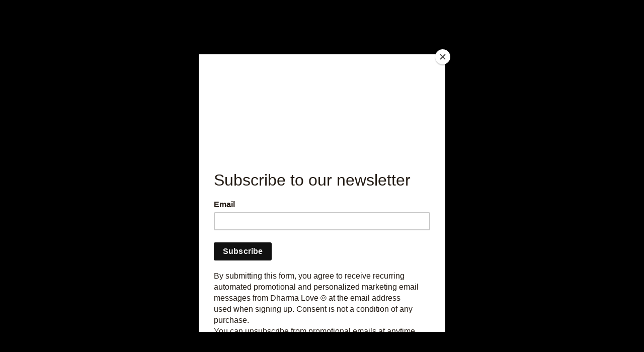

--- FILE ---
content_type: text/html; charset=UTF-8
request_url: https://www.dharmalove.com/sunflower-peace-sign-block-print-cotton-canvas-messenger-bag/
body_size: 22503
content:


<!DOCTYPE html>
<html class="no-js" lang="en">
    <head>
        <title>Sunflower Peace Sign (block print) Cotton Canvas Messenger Bag</title>
        <link rel="dns-prefetch preconnect" href="https://cdn11.bigcommerce.com/s-pgv2f" crossorigin><link rel="dns-prefetch preconnect" href="https://fonts.googleapis.com/" crossorigin><link rel="dns-prefetch preconnect" href="https://fonts.gstatic.com/" crossorigin>
        <meta property="product:price:amount" content="69.99" /><meta property="product:price:currency" content="USD" /><meta property="og:url" content="https://www.dharmalove.com/sunflower-peace-sign-block-print-cotton-canvas-messenger-bag/" /><meta property="og:site_name" content="Dharma Love" /><meta name="keywords" content="Sunflower Peace Sign (block print) Cotton Canvas Messenger Bag, dharma love Sunflower Peace Sign (block print) Cotton Canvas Messenger Bag, dharma love cotton canvas messenger bag, Sunflower Peace Sign (block print) by Anastasia Keriotis, Cotton Canvas Messenger Bag, Peta approved messenger bag, vegan messenger bag, block print, sunflower, peace sign, travel bag, school bag, everyday bag"><meta name="description" content="Sunflower Peace Sign (block print) Cotton Canvas Messenger Bag, dharma love Sunflower Peace Sign (block print) Cotton Canvas Messenger Bag, dharma love cotton canvas messenger bag, Sunflower Peace Sign (block print) by Anastasia Keriotis, Cotton Canvas Messenger Bag, Peta approved messenger bag, vegan messenger bag, block print, sunflower, peace sign, travel bag, school bag, everyday bag"><link rel='canonical' href='https://www.dharmalove.com/sunflower-peace-sign-block-print-cotton-canvas-messenger-bag/' /><meta name='platform' content='bigcommerce.stencil' /><meta property="og:type" content="product" />
<meta property="og:title" content="Sunflower Peace Sign  (block print) Cotton Canvas Messenger Bag" />
<meta property="og:description" content="Sunflower Peace Sign (block print) Cotton Canvas Messenger Bag, dharma love Sunflower Peace Sign (block print) Cotton Canvas Messenger Bag, dharma love cotton canvas messenger bag, Sunflower Peace Sign (block print) by Anastasia Keriotis, Cotton Canvas Messenger Bag, Peta approved messenger bag, vegan messenger bag, block print, sunflower, peace sign, travel bag, school bag, everyday bag" />
<meta property="og:image" content="https://cdn11.bigcommerce.com/s-pgv2f/products/1954/images/7822/sunflower_peace_sign_turq_blk__26498.1647478638.450.450.jpg?c=2" />
<meta property="fb:admins" content="dharmalove@dharmalove.com" />
<meta property="og:availability" content="instock" />
<meta property="pinterest:richpins" content="enabled" />
        
         

        <link href="https://cdn11.bigcommerce.com/s-pgv2f/product_images/favicon.ico" rel="shortcut icon">
        <meta name="viewport" content="width=device-width, initial-scale=1">

        <script nonce="">
            document.documentElement.className = document.documentElement.className.replace('no-js', 'js');
        </script>

        <script nonce="">
    function browserSupportsAllFeatures() {
        return window.Promise
            && window.fetch
            && window.URL
            && window.URLSearchParams
            && window.WeakMap
            // object-fit support
            && ('objectFit' in document.documentElement.style);
    }

    function loadScript(src) {
        var js = document.createElement('script');
        js.src = src;
        js.onerror = function () {
            console.error('Failed to load polyfill script ' + src);
        };
        document.head.appendChild(js);
    }

    if (!browserSupportsAllFeatures()) {
        loadScript('https://cdn11.bigcommerce.com/s-pgv2f/stencil/0d9ef430-84cc-013e-5480-3e4666af9723/dist/theme-bundle.polyfills.js');
    }
</script>
        <script nonce="">window.consentManagerTranslations = `{"locale":"en","locales":{"consent_manager.data_collection_warning":"en","consent_manager.accept_all_cookies":"en","consent_manager.gdpr_settings":"en","consent_manager.data_collection_preferences":"en","consent_manager.manage_data_collection_preferences":"en","consent_manager.use_data_by_cookies":"en","consent_manager.data_categories_table":"en","consent_manager.allow":"en","consent_manager.accept":"en","consent_manager.deny":"en","consent_manager.dismiss":"en","consent_manager.reject_all":"en","consent_manager.category":"en","consent_manager.purpose":"en","consent_manager.functional_category":"en","consent_manager.functional_purpose":"en","consent_manager.analytics_category":"en","consent_manager.analytics_purpose":"en","consent_manager.targeting_category":"en","consent_manager.advertising_category":"en","consent_manager.advertising_purpose":"en","consent_manager.essential_category":"en","consent_manager.esential_purpose":"en","consent_manager.yes":"en","consent_manager.no":"en","consent_manager.not_available":"en","consent_manager.cancel":"en","consent_manager.save":"en","consent_manager.back_to_preferences":"en","consent_manager.close_without_changes":"en","consent_manager.unsaved_changes":"en","consent_manager.by_using":"en","consent_manager.agree_on_data_collection":"en","consent_manager.change_preferences":"en","consent_manager.cancel_dialog_title":"en","consent_manager.privacy_policy":"en","consent_manager.allow_category_tracking":"en","consent_manager.disallow_category_tracking":"en"},"translations":{"consent_manager.data_collection_warning":"We use cookies (and other similar technologies) to collect data to improve your shopping experience.","consent_manager.accept_all_cookies":"Accept All Cookies","consent_manager.gdpr_settings":"Settings","consent_manager.data_collection_preferences":"Website Data Collection Preferences","consent_manager.manage_data_collection_preferences":"Manage Website Data Collection Preferences","consent_manager.use_data_by_cookies":" uses data collected by cookies and JavaScript libraries to improve your shopping experience.","consent_manager.data_categories_table":"The table below outlines how we use this data by category. To opt out of a category of data collection, select 'No' and save your preferences.","consent_manager.allow":"Allow","consent_manager.accept":"Accept","consent_manager.deny":"Deny","consent_manager.dismiss":"Dismiss","consent_manager.reject_all":"Reject all","consent_manager.category":"Category","consent_manager.purpose":"Purpose","consent_manager.functional_category":"Functional","consent_manager.functional_purpose":"Enables enhanced functionality, such as videos and live chat. If you do not allow these, then some or all of these functions may not work properly.","consent_manager.analytics_category":"Analytics","consent_manager.analytics_purpose":"Provide statistical information on site usage, e.g., web analytics so we can improve this website over time.","consent_manager.targeting_category":"Targeting","consent_manager.advertising_category":"Advertising","consent_manager.advertising_purpose":"Used to create profiles or personalize content to enhance your shopping experience.","consent_manager.essential_category":"Essential","consent_manager.esential_purpose":"Essential for the site and any requested services to work, but do not perform any additional or secondary function.","consent_manager.yes":"Yes","consent_manager.no":"No","consent_manager.not_available":"N/A","consent_manager.cancel":"Cancel","consent_manager.save":"Save","consent_manager.back_to_preferences":"Back to Preferences","consent_manager.close_without_changes":"You have unsaved changes to your data collection preferences. Are you sure you want to close without saving?","consent_manager.unsaved_changes":"You have unsaved changes","consent_manager.by_using":"By using our website, you're agreeing to our","consent_manager.agree_on_data_collection":"By using our website, you're agreeing to the collection of data as described in our ","consent_manager.change_preferences":"You can change your preferences at any time","consent_manager.cancel_dialog_title":"Are you sure you want to cancel?","consent_manager.privacy_policy":"Privacy Policy","consent_manager.allow_category_tracking":"Allow [CATEGORY_NAME] tracking","consent_manager.disallow_category_tracking":"Disallow [CATEGORY_NAME] tracking"}}`;</script>

        <script nonce="">
            window.lazySizesConfig = window.lazySizesConfig || {};
            window.lazySizesConfig.loadMode = 1;
        </script>
        <script nonce="" async src="https://cdn11.bigcommerce.com/s-pgv2f/stencil/0d9ef430-84cc-013e-5480-3e4666af9723/dist/theme-bundle.head_async.js"></script>
        
        <link href="https://fonts.googleapis.com/css?family=Montserrat:400%7CKarla:400&display=block" rel="stylesheet">
        
        <script nonce="" async src="https://cdn11.bigcommerce.com/s-pgv2f/stencil/0d9ef430-84cc-013e-5480-3e4666af9723/dist/theme-bundle.font.js"></script>

        <link data-stencil-stylesheet href="https://cdn11.bigcommerce.com/s-pgv2f/stencil/0d9ef430-84cc-013e-5480-3e4666af9723/css/theme-f2871670-8a9c-013e-12fc-5a8d7911348d.css" rel="stylesheet">

        <!-- Start Tracking Code for analytics_facebook -->

<script>
!function(f,b,e,v,n,t,s){if(f.fbq)return;n=f.fbq=function(){n.callMethod?n.callMethod.apply(n,arguments):n.queue.push(arguments)};if(!f._fbq)f._fbq=n;n.push=n;n.loaded=!0;n.version='2.0';n.queue=[];t=b.createElement(e);t.async=!0;t.src=v;s=b.getElementsByTagName(e)[0];s.parentNode.insertBefore(t,s)}(window,document,'script','https://connect.facebook.net/en_US/fbevents.js');

fbq('set', 'autoConfig', 'false', '1004274076663733');
fbq('dataProcessingOptions', ['LDU'], 0, 0);
fbq('init', '1004274076663733', {"external_id":"b7cdb2a8-8849-48de-9074-4c970841eac5"});
fbq('set', 'agent', 'bigcommerce', '1004274076663733');

function trackEvents() {
    var pathName = window.location.pathname;

    fbq('track', 'PageView', {}, "");

    // Search events start -- only fire if the shopper lands on the /search.php page
    if (pathName.indexOf('/search.php') === 0 && getUrlParameter('search_query')) {
        fbq('track', 'Search', {
            content_type: 'product_group',
            content_ids: [],
            search_string: getUrlParameter('search_query')
        });
    }
    // Search events end

    // Wishlist events start -- only fire if the shopper attempts to add an item to their wishlist
    if (pathName.indexOf('/wishlist.php') === 0 && getUrlParameter('added_product_id')) {
        fbq('track', 'AddToWishlist', {
            content_type: 'product_group',
            content_ids: []
        });
    }
    // Wishlist events end

    // Lead events start -- only fire if the shopper subscribes to newsletter
    if (pathName.indexOf('/subscribe.php') === 0 && getUrlParameter('result') === 'success') {
        fbq('track', 'Lead', {});
    }
    // Lead events end

    // Registration events start -- only fire if the shopper registers an account
    if (pathName.indexOf('/login.php') === 0 && getUrlParameter('action') === 'account_created') {
        fbq('track', 'CompleteRegistration', {}, "");
    }
    // Registration events end

    

    function getUrlParameter(name) {
        var cleanName = name.replace(/[\[]/, '\[').replace(/[\]]/, '\]');
        var regex = new RegExp('[\?&]' + cleanName + '=([^&#]*)');
        var results = regex.exec(window.location.search);
        return results === null ? '' : decodeURIComponent(results[1].replace(/\+/g, ' '));
    }
}

if (window.addEventListener) {
    window.addEventListener("load", trackEvents, false)
}
</script>
<noscript><img height="1" width="1" style="display:none" alt="null" src="https://www.facebook.com/tr?id=1004274076663733&ev=PageView&noscript=1&a=plbigcommerce1.2&eid="/></noscript>

<!-- End Tracking Code for analytics_facebook -->

<!-- Start Tracking Code for analytics_googleanalytics4 -->

<script data-cfasync="false" src="https://cdn11.bigcommerce.com/shared/js/google_analytics4_bodl_subscribers-358423becf5d870b8b603a81de597c10f6bc7699.js" integrity="sha256-gtOfJ3Avc1pEE/hx6SKj/96cca7JvfqllWA9FTQJyfI=" crossorigin="anonymous"></script>
<script data-cfasync="false">
  (function () {
    window.dataLayer = window.dataLayer || [];

    function gtag(){
        dataLayer.push(arguments);
    }

    function initGA4(event) {
         function setupGtag() {
            function configureGtag() {
                gtag('js', new Date());
                gtag('set', 'developer_id.dMjk3Nj', true);
                gtag('config', 'G-SXJ1ZRP0XJ');
            }

            var script = document.createElement('script');

            script.src = 'https://www.googletagmanager.com/gtag/js?id=G-SXJ1ZRP0XJ';
            script.async = true;
            script.onload = configureGtag;

            document.head.appendChild(script);
        }

        setupGtag();

        if (typeof subscribeOnBodlEvents === 'function') {
            subscribeOnBodlEvents('G-SXJ1ZRP0XJ', false);
        }

        window.removeEventListener(event.type, initGA4);
    }

    

    var eventName = document.readyState === 'complete' ? 'consentScriptsLoaded' : 'DOMContentLoaded';
    window.addEventListener(eventName, initGA4, false);
  })()
</script>

<!-- End Tracking Code for analytics_googleanalytics4 -->


<script type="text/javascript" src="https://checkout-sdk.bigcommerce.com/v1/loader.js" defer ></script>
<script src="https://www.google.com/recaptcha/api.js" async defer></script>
<script type="text/javascript">
var BCData = {"product_attributes":{"sku":"MBC257","upc":null,"mpn":null,"gtin":null,"weight":{"formatted":"1.9 LBS","value":1.9},"base":true,"image":null,"price":{"without_tax":{"formatted":"$69.99","value":69.99,"currency":"USD"},"tax_label":"Tax"},"out_of_stock_behavior":"hide_option","out_of_stock_message":"Out of stock","available_modifier_values":[],"in_stock_attributes":[],"stock":null,"instock":true,"stock_message":null,"purchasable":true,"purchasing_message":null}};
</script>

 <script data-cfasync="false" src="https://microapps.bigcommerce.com/bodl-events/1.9.4/index.js" integrity="sha256-Y0tDj1qsyiKBRibKllwV0ZJ1aFlGYaHHGl/oUFoXJ7Y=" nonce="" crossorigin="anonymous"></script>
 <script data-cfasync="false" nonce="">

 (function() {
    function decodeBase64(base64) {
       const text = atob(base64);
       const length = text.length;
       const bytes = new Uint8Array(length);
       for (let i = 0; i < length; i++) {
          bytes[i] = text.charCodeAt(i);
       }
       const decoder = new TextDecoder();
       return decoder.decode(bytes);
    }
    window.bodl = JSON.parse(decodeBase64("[base64]"));
 })()

 </script>

<script nonce="">
(function () {
    var xmlHttp = new XMLHttpRequest();

    xmlHttp.open('POST', 'https://bes.gcp.data.bigcommerce.com/nobot');
    xmlHttp.setRequestHeader('Content-Type', 'application/json');
    xmlHttp.send('{"store_id":"341012","timezone_offset":"-7.0","timestamp":"2025-11-16T18:51:00.66122600Z","visit_id":"f3dd304a-ce27-4dd2-9fb0-06729bd7f983","channel_id":1}');
})();
</script>

    </head>
    <body>
        <svg data-src="https://cdn11.bigcommerce.com/s-pgv2f/stencil/0d9ef430-84cc-013e-5480-3e4666af9723/img/icon-sprite.svg" class="icons-svg-sprite"></svg>

        <a href="#main-content" class="skip-to-main-link">Skip to main content</a>
<header class="header" role="banner">
    <a href="#" class="mobileMenu-toggle" data-mobile-menu-toggle="menu">
        <span class="mobileMenu-toggleIcon">Toggle menu</span>
    </a>
    <nav class="navUser">
        

    <ul class="navUser-section navUser-section--alt">
        <li class="navUser-item">
            <a class="navUser-action navUser-item--compare"
               href="/compare"
               data-compare-nav
               aria-label="Compare"
            >
                Compare <span class="countPill countPill--positive countPill--alt"></span>
            </a>
        </li>
            <li class="navUser-item navUser-item--social">
                    <ul class="socialLinks socialLinks--alt">
                <li class="socialLinks-item">
                    <a class="icon icon--facebook"
                    href="https://www.facebook.com/dharmalovebyanastasiakeriotis"
                    target="_blank"
                    rel="noopener"
                    title="Facebook"
                    >
                        <span class="aria-description--hidden">Facebook</span>
                        <svg>
                            <use href="#icon-facebook"/>
                        </svg>
                    </a>
                </li>
                <li class="socialLinks-item">
                    <a class="icon icon--pinterest"
                    href="http://www.pinterest.com/dharmalove0588"
                    target="_blank"
                    rel="noopener"
                    title="Pinterest"
                    >
                        <span class="aria-description--hidden">Pinterest</span>
                        <svg>
                            <use href="#icon-pinterest"/>
                        </svg>
                    </a>
                </li>
                <li class="socialLinks-item">
                    <a class="icon icon--instagram"
                    href="https://www.instagram.com/dharmalovedl/"
                    target="_blank"
                    rel="noopener"
                    title="Instagram"
                    >
                        <span class="aria-description--hidden">Instagram</span>
                        <svg>
                            <use href="#icon-instagram"/>
                        </svg>
                    </a>
                </li>
    </ul>
            </li>
            <li class="navUser-item navUser-item--divider">|</li>
        <li class="navUser-item">
            <button class="navUser-action navUser-action--quickSearch"
               type="button"
               id="quick-search-expand"
               data-search="quickSearch"
               aria-controls="quickSearch"
               aria-label="Search"
            >
                Search
            </button>
        </li>
            <li class="navUser-item">
                <a class="navUser-action"
                   href="/giftcertificates.php"
                   aria-label="Gift Certificates"
                >
                    Gift Certificates
                </a>
            </li>
        <li class="navUser-item navUser-item--account">
                <a class="navUser-action"
                   href="/login.php"
                   aria-label="Sign in"
                >
                    Sign in
                </a>
                    <span class="navUser-or">or</span>
                    <a class="navUser-action"
                       href="/login.php?action&#x3D;create_account"
                       aria-label="Register"
                    >
                        Register
                    </a>
        </li>
        <li class="navUser-item navUser-item--cart">
            <a class="navUser-action"
               data-cart-preview
               data-dropdown="cart-preview-dropdown"
               data-options="align:right"
               href="/cart.php"
               aria-label="Cart with 0 items"
            >
                <span class="navUser-item-cartLabel">Cart</span>
                <span class="countPill cart-quantity"></span>
            </a>

            <div class="dropdown-menu" id="cart-preview-dropdown" data-dropdown-content aria-hidden="true"></div>
        </li>
    </ul>
    <div class="dropdown dropdown--quickSearch" id="quickSearch" aria-hidden="true" data-prevent-quick-search-close>
        <div class="container">
    <form class="form" data-url="/search.php" data-quick-search-form>
        <fieldset class="form-fieldset">
            <div class="form-field">
                <label class="is-srOnly" for="nav-quick-search">Search</label>
                <input class="form-input"
                       data-search-quick
                       name="nav-quick-search"
                       id="nav-quick-search"
                       data-error-message="Search field cannot be empty."
                       placeholder="Search the store"
                       autocomplete="off"
                >
            </div>
        </fieldset>
    </form>
    <section class="quickSearchResults" data-bind="html: results"></section>
    <p role="status"
       aria-live="polite"
       class="aria-description--hidden"
       data-search-aria-message-predefined-text="product results for"
    ></p>
</div>
    </div>
</nav>

        <div class="header-logo header-logo--center">
            <a href="https://www.dharmalove.com/" class="header-logo__link" data-header-logo-link>
        <img class="header-logo-image-unknown-size"
             src="https://cdn11.bigcommerce.com/s-pgv2f/images/stencil/original/dharma_love_logo_750_for_webbsite_with_est._1753652412__24876.original.png"
             alt="Dharma Love by Anastasia Keriotis
 Conscious Fashion with Art &amp; Soul"
             title="Dharma Love by Anastasia Keriotis
 Conscious Fashion with Art &amp; Soul">
</a>
        </div>
    <div class="navPages-container" id="menu" data-menu>
        <nav class="navPages">
    <div class="navPages-quickSearch">
        <div class="container">
    <form class="form" data-url="/search.php" data-quick-search-form>
        <fieldset class="form-fieldset">
            <div class="form-field">
                <label class="is-srOnly" for="nav-menu-quick-search">Search</label>
                <input class="form-input"
                       data-search-quick
                       name="nav-menu-quick-search"
                       id="nav-menu-quick-search"
                       data-error-message="Search field cannot be empty."
                       placeholder="Search the store"
                       autocomplete="off"
                >
            </div>
        </fieldset>
    </form>
    <section class="quickSearchResults" data-bind="html: results"></section>
    <p role="status"
       aria-live="polite"
       class="aria-description--hidden"
       data-search-aria-message-predefined-text="product results for"
    ></p>
</div>
    </div>
    <ul class="navPages-list">
            <li class="navPages-item">
                <a class="navPages-action has-subMenu"
   href="https://www.dharmalove.com/artwork/"
   data-collapsible="navPages-76"
>
    Artwork
    <i class="icon navPages-action-moreIcon" aria-hidden="true">
        <svg><use href="#icon-chevron-down" /></svg>
    </i>
</a>
<div class="navPage-subMenu" id="navPages-76" aria-hidden="true" tabindex="-1">
    <ul class="navPage-subMenu-list">
        <li class="navPage-subMenu-item">
            <a class="navPage-subMenu-action navPages-action"
               href="https://www.dharmalove.com/artwork/"
               aria-label="All Artwork"
            >
                All Artwork
            </a>
        </li>
            <li class="navPage-subMenu-item">
                    <a class="navPage-subMenu-action navPages-action"
                       href="https://www.dharmalove.com/small-framed-artworks-prints/"
                       aria-label="Framed Artworks &amp; Prints"
                    >
                        Framed Artworks &amp; Prints
                    </a>
            </li>
            <li class="navPage-subMenu-item">
                    <a class="navPage-subMenu-action navPages-action"
                       href="https://www.dharmalove.com/abstract-oil-paintings/"
                       aria-label="Abstract Oil Paintings"
                    >
                        Abstract Oil Paintings
                    </a>
            </li>
            <li class="navPage-subMenu-item">
                    <a class="navPage-subMenu-action navPages-action"
                       href="https://www.dharmalove.com/monotypes/"
                       aria-label="Monotypes"
                    >
                        Monotypes
                    </a>
            </li>
            <li class="navPage-subMenu-item">
                    <a class="navPage-subMenu-action navPages-action"
                       href="https://www.dharmalove.com/heart-paintings/"
                       aria-label="Heart Paintings"
                    >
                        Heart Paintings
                    </a>
            </li>
    </ul>
</div>
            </li>
            <li class="navPages-item">
                <a class="navPages-action has-subMenu"
   href="https://www.dharmalove.com/apparel-headware/"
   data-collapsible="navPages-101"
>
    Apparel &amp; Headwear
    <i class="icon navPages-action-moreIcon" aria-hidden="true">
        <svg><use href="#icon-chevron-down" /></svg>
    </i>
</a>
<div class="navPage-subMenu" id="navPages-101" aria-hidden="true" tabindex="-1">
    <ul class="navPage-subMenu-list">
        <li class="navPage-subMenu-item">
            <a class="navPage-subMenu-action navPages-action"
               href="https://www.dharmalove.com/apparel-headware/"
               aria-label="All Apparel &amp; Headwear"
            >
                All Apparel &amp; Headwear
            </a>
        </li>
            <li class="navPage-subMenu-item">
                    <a class="navPage-subMenu-action navPages-action has-subMenu"
                       href="https://www.dharmalove.com/headwear/"
                       aria-label="Headwear"
                    >
                        Headwear
                        <span class="collapsible-icon-wrapper"
                            data-collapsible="navPages-102"
                            data-collapsible-disabled-breakpoint="medium"
                            data-collapsible-disabled-state="open"
                            data-collapsible-enabled-state="closed"
                        >
                            <i class="icon navPages-action-moreIcon" aria-hidden="true">
                                <svg><use href="#icon-chevron-down" /></svg>
                            </i>
                        </span>
                    </a>
                    <ul class="navPage-childList" id="navPages-102">
                        <li class="navPage-childList-item">
                            <a class="navPage-childList-action navPages-action"
                               href="https://www.dharmalove.com/hemp-baseball-hats/"
                               aria-label="Hemp Baseball Hats"
                            >
                                Hemp Baseball Hats
                            </a>
                        </li>
                        <li class="navPage-childList-item">
                            <a class="navPage-childList-action navPages-action"
                               href="https://www.dharmalove.com/trucker-hats/"
                               aria-label="Trucker Hats"
                            >
                                Trucker Hats
                            </a>
                        </li>
                        <li class="navPage-childList-item">
                            <a class="navPage-childList-action navPages-action"
                               href="https://www.dharmalove.com/beanies/"
                               aria-label="Beanies"
                            >
                                Beanies
                            </a>
                        </li>
                    </ul>
            </li>
            <li class="navPage-subMenu-item">
                    <a class="navPage-subMenu-action navPages-action"
                       href="https://www.dharmalove.com/dharma-bum-unisex-organic-cotton-zip-sweatshirts/"
                       aria-label="Dharma Bum Unisex Organic Cotton Zip Sweatshirts"
                    >
                        Dharma Bum Unisex Organic Cotton Zip Sweatshirts
                    </a>
            </li>
            <li class="navPage-subMenu-item">
                    <a class="navPage-subMenu-action navPages-action"
                       href="https://www.dharmalove.com/unisex-organic-cotton-recycled-polyester-lightweight-hoodie/"
                       aria-label="Unisex Organic Cotton Lightweight Hoodie"
                    >
                        Unisex Organic Cotton Lightweight Hoodie
                    </a>
            </li>
            <li class="navPage-subMenu-item">
                    <a class="navPage-subMenu-action navPages-action has-subMenu"
                       href="https://www.dharmalove.com/baby-kids/"
                       aria-label="Baby &amp; Kids"
                    >
                        Baby &amp; Kids
                        <span class="collapsible-icon-wrapper"
                            data-collapsible="navPages-3"
                            data-collapsible-disabled-breakpoint="medium"
                            data-collapsible-disabled-state="open"
                            data-collapsible-enabled-state="closed"
                        >
                            <i class="icon navPages-action-moreIcon" aria-hidden="true">
                                <svg><use href="#icon-chevron-down" /></svg>
                            </i>
                        </span>
                    </a>
                    <ul class="navPage-childList" id="navPages-3">
                        <li class="navPage-childList-item">
                            <a class="navPage-childList-action navPages-action"
                               href="https://www.dharmalove.com/certified-organic-cotton-onesies/"
                               aria-label=" Baby Certified Organic Cotton Onesies"
                            >
                                 Baby Certified Organic Cotton Onesies
                            </a>
                        </li>
                        <li class="navPage-childList-item">
                            <a class="navPage-childList-action navPages-action"
                               href="https://www.dharmalove.com/kids-certified-organic-cotton-t-shirts/"
                               aria-label="Kids Certified Organic Cotton T-Shirts"
                            >
                                Kids Certified Organic Cotton T-Shirts
                            </a>
                        </li>
                    </ul>
            </li>
    </ul>
</div>
            </li>
            <li class="navPages-item">
                <a class="navPages-action has-subMenu activePage"
   href="https://www.dharmalove.com/bags-totes-purses/"
   data-collapsible="navPages-64"
>
    Bags/Totes/Purses
    <i class="icon navPages-action-moreIcon" aria-hidden="true">
        <svg><use href="#icon-chevron-down" /></svg>
    </i>
</a>
<div class="navPage-subMenu" id="navPages-64" aria-hidden="true" tabindex="-1">
    <ul class="navPage-subMenu-list">
        <li class="navPage-subMenu-item">
            <a class="navPage-subMenu-action navPages-action"
               href="https://www.dharmalove.com/bags-totes-purses/"
               aria-label="All Bags/Totes/Purses"
            >
                All Bags/Totes/Purses
            </a>
        </li>
            <li class="navPage-subMenu-item">
                    <a class="navPage-subMenu-action navPages-action has-subMenu activePage"
                       href="https://www.dharmalove.com/cotton-bags/"
                       aria-label="COTTON BAGS"
                    >
                        COTTON BAGS
                        <span class="collapsible-icon-wrapper"
                            data-collapsible="navPages-15"
                            data-collapsible-disabled-breakpoint="medium"
                            data-collapsible-disabled-state="open"
                            data-collapsible-enabled-state="closed"
                        >
                            <i class="icon navPages-action-moreIcon" aria-hidden="true">
                                <svg><use href="#icon-chevron-down" /></svg>
                            </i>
                        </span>
                    </a>
                    <ul class="navPage-childList" id="navPages-15">
                        <li class="navPage-childList-item">
                            <a class="navPage-childList-action navPages-action"
                               href="https://www.dharmalove.com/beach-market-tote/"
                               aria-label="Beach/Market Tote"
                            >
                                Beach/Market Tote
                            </a>
                        </li>
                        <li class="navPage-childList-item">
                            <a class="navPage-childList-action navPages-action"
                               href="https://www.dharmalove.com/boho-cinch-back-pack/"
                               aria-label="Boho Cinch Back Pack"
                            >
                                Boho Cinch Back Pack
                            </a>
                        </li>
                        <li class="navPage-childList-item">
                            <a class="navPage-childList-action navPages-action"
                               href="https://www.dharmalove.com/field-bag-1/"
                               aria-label="Field Bag"
                            >
                                Field Bag
                            </a>
                        </li>
                        <li class="navPage-childList-item">
                            <a class="navPage-childList-action navPages-action"
                               href="https://www.dharmalove.com/messenger-bag/"
                               aria-label="Messenger Bag"
                            >
                                Messenger Bag
                            </a>
                        </li>
                    </ul>
            </li>
            <li class="navPage-subMenu-item">
                    <a class="navPage-subMenu-action navPages-action has-subMenu"
                       href="https://www.dharmalove.com/hemp-bags/"
                       aria-label="HEMP"
                    >
                        HEMP
                        <span class="collapsible-icon-wrapper"
                            data-collapsible="navPages-11"
                            data-collapsible-disabled-breakpoint="medium"
                            data-collapsible-disabled-state="open"
                            data-collapsible-enabled-state="closed"
                        >
                            <i class="icon navPages-action-moreIcon" aria-hidden="true">
                                <svg><use href="#icon-chevron-down" /></svg>
                            </i>
                        </span>
                    </a>
                    <ul class="navPage-childList" id="navPages-11">
                        <li class="navPage-childList-item">
                            <a class="navPage-childList-action navPages-action"
                               href="https://www.dharmalove.com/hemp-key-coin-purse/"
                               aria-label="Hemp Key Coin Purse/Pouch"
                            >
                                Hemp Key Coin Purse/Pouch
                            </a>
                        </li>
                        <li class="navPage-childList-item">
                            <a class="navPage-childList-action navPages-action"
                               href="https://www.dharmalove.com/hemp-medium-large-coin-purse/"
                               aria-label="Hemp Medium &amp; Large Coin Purse/Pouch"
                            >
                                Hemp Medium &amp; Large Coin Purse/Pouch
                            </a>
                        </li>
                        <li class="navPage-childList-item">
                            <a class="navPage-childList-action navPages-action"
                               href="https://www.dharmalove.com/hemp-3-zip-cross-body-bag-purse/"
                               aria-label="Hemp 3 Zip Cross Body Bag/Purse"
                            >
                                Hemp 3 Zip Cross Body Bag/Purse
                            </a>
                        </li>
                        <li class="navPage-childList-item">
                            <a class="navPage-childList-action navPages-action"
                               href="https://www.dharmalove.com/city-slicker-small-large-hemp-purse/"
                               aria-label=" City Slicker Small &amp; Large Hemp Purse/Bag"
                            >
                                 City Slicker Small &amp; Large Hemp Purse/Bag
                            </a>
                        </li>
                        <li class="navPage-childList-item">
                            <a class="navPage-childList-action navPages-action"
                               href="https://www.dharmalove.com/hemp-market-tote/"
                               aria-label="Hemp Market Tote"
                            >
                                Hemp Market Tote
                            </a>
                        </li>
                    </ul>
            </li>
    </ul>
</div>
            </li>
            <li class="navPages-item">
                <a class="navPages-action has-subMenu"
   href="https://www.dharmalove.com/wine-gift-lunch-cotton-canvas-bags/"
   data-collapsible="navPages-107"
>
    Wine Bags &amp; Totes 
    <i class="icon navPages-action-moreIcon" aria-hidden="true">
        <svg><use href="#icon-chevron-down" /></svg>
    </i>
</a>
<div class="navPage-subMenu" id="navPages-107" aria-hidden="true" tabindex="-1">
    <ul class="navPage-subMenu-list">
        <li class="navPage-subMenu-item">
            <a class="navPage-subMenu-action navPages-action"
               href="https://www.dharmalove.com/wine-gift-lunch-cotton-canvas-bags/"
               aria-label="All Wine Bags &amp; Totes "
            >
                All Wine Bags &amp; Totes 
            </a>
        </li>
            <li class="navPage-subMenu-item">
                    <a class="navPage-subMenu-action navPages-action"
                       href="https://www.dharmalove.com/wine-gift-lunch-cotton-canvas-bags-1/"
                       aria-label="Wine, Gift, Lunch Cotton Canvas Bags"
                    >
                        Wine, Gift, Lunch Cotton Canvas Bags
                    </a>
            </li>
            <li class="navPage-subMenu-item">
                    <a class="navPage-subMenu-action navPages-action"
                       href="https://www.dharmalove.com/wine-growler-cotton-canvas-bag-tote/"
                       aria-label="Wine, Growler Cotton Canvas Bag Tote"
                    >
                        Wine, Growler Cotton Canvas Bag Tote
                    </a>
            </li>
    </ul>
</div>
            </li>
            <li class="navPages-item">
                <a class="navPages-action has-subMenu"
   href="https://www.dharmalove.com/landscape-collections/"
   data-collapsible="navPages-85"
>
    Landscape Collections
    <i class="icon navPages-action-moreIcon" aria-hidden="true">
        <svg><use href="#icon-chevron-down" /></svg>
    </i>
</a>
<div class="navPage-subMenu" id="navPages-85" aria-hidden="true" tabindex="-1">
    <ul class="navPage-subMenu-list">
        <li class="navPage-subMenu-item">
            <a class="navPage-subMenu-action navPages-action"
               href="https://www.dharmalove.com/landscape-collections/"
               aria-label="All Landscape Collections"
            >
                All Landscape Collections
            </a>
        </li>
            <li class="navPage-subMenu-item">
                    <a class="navPage-subMenu-action navPages-action"
                       href="https://www.dharmalove.com/alabama-hills/"
                       aria-label="Alabama Hills"
                    >
                        Alabama Hills
                    </a>
            </li>
            <li class="navPage-subMenu-item">
                    <a class="navPage-subMenu-action navPages-action"
                       href="https://www.dharmalove.com/ancient-bristlecone-pine-forest/"
                       aria-label="Ancient Bristlecone Pine Forest"
                    >
                        Ancient Bristlecone Pine Forest
                    </a>
            </li>
            <li class="navPage-subMenu-item">
                    <a class="navPage-subMenu-action navPages-action"
                       href="https://www.dharmalove.com/bishop/"
                       aria-label="Bishop"
                    >
                        Bishop
                    </a>
            </li>
            <li class="navPage-subMenu-item">
                    <a class="navPage-subMenu-action navPages-action"
                       href="https://www.dharmalove.com/bodie-state-park/"
                       aria-label="Bodie State Park"
                    >
                        Bodie State Park
                    </a>
            </li>
            <li class="navPage-subMenu-item">
                    <a class="navPage-subMenu-action navPages-action"
                       href="https://www.dharmalove.com/death-valley/"
                       aria-label="Death Valley"
                    >
                        Death Valley
                    </a>
            </li>
            <li class="navPage-subMenu-item">
                    <a class="navPage-subMenu-action navPages-action"
                       href="https://www.dharmalove.com/eastern-sierra/"
                       aria-label="Eastern Sierra"
                    >
                        Eastern Sierra
                    </a>
            </li>
            <li class="navPage-subMenu-item">
                    <a class="navPage-subMenu-action navPages-action"
                       href="https://www.dharmalove.com/fallen-leaf-lake-south-lake-tahoe/"
                       aria-label="Fallen Leaf Lake (South Lake Tahoe)"
                    >
                        Fallen Leaf Lake (South Lake Tahoe)
                    </a>
            </li>
            <li class="navPage-subMenu-item">
                    <a class="navPage-subMenu-action navPages-action"
                       href="https://www.dharmalove.com/hawaii/"
                       aria-label="Hawaii"
                    >
                        Hawaii
                    </a>
            </li>
            <li class="navPage-subMenu-item">
                    <a class="navPage-subMenu-action navPages-action"
                       href="https://www.dharmalove.com/lake-tahoe/"
                       aria-label="Lake Tahoe"
                    >
                        Lake Tahoe
                    </a>
            </li>
            <li class="navPage-subMenu-item">
                    <a class="navPage-subMenu-action navPages-action"
                       href="https://www.dharmalove.com/mammoth/"
                       aria-label="Mammoth"
                    >
                        Mammoth
                    </a>
            </li>
            <li class="navPage-subMenu-item">
                    <a class="navPage-subMenu-action navPages-action"
                       href="https://www.dharmalove.com/new-category/"
                       aria-label="Mono Lake "
                    >
                        Mono Lake 
                    </a>
            </li>
            <li class="navPage-subMenu-item">
                    <a class="navPage-subMenu-action navPages-action"
                       href="https://www.dharmalove.com/new-category-1/"
                       aria-label="Mount Whitney"
                    >
                        Mount Whitney
                    </a>
            </li>
            <li class="navPage-subMenu-item">
                    <a class="navPage-subMenu-action navPages-action"
                       href="https://www.dharmalove.com/montana/"
                       aria-label="Montana"
                    >
                        Montana
                    </a>
            </li>
            <li class="navPage-subMenu-item">
                    <a class="navPage-subMenu-action navPages-action"
                       href="https://www.dharmalove.com/nevada/"
                       aria-label="Nevada"
                    >
                        Nevada
                    </a>
            </li>
    </ul>
</div>
            </li>
            <li class="navPages-item">
                <a class="navPages-action has-subMenu"
   href="https://www.dharmalove.com/greeting-cards/"
   data-collapsible="navPages-14"
>
    Greeting Cards
    <i class="icon navPages-action-moreIcon" aria-hidden="true">
        <svg><use href="#icon-chevron-down" /></svg>
    </i>
</a>
<div class="navPage-subMenu" id="navPages-14" aria-hidden="true" tabindex="-1">
    <ul class="navPage-subMenu-list">
        <li class="navPage-subMenu-item">
            <a class="navPage-subMenu-action navPages-action"
               href="https://www.dharmalove.com/greeting-cards/"
               aria-label="All Greeting Cards"
            >
                All Greeting Cards
            </a>
        </li>
            <li class="navPage-subMenu-item">
                    <a class="navPage-subMenu-action navPages-action"
                       href="https://www.dharmalove.com/beach-ocean-sea-life/"
                       aria-label="Beach, Ocean, Sea Life "
                    >
                        Beach, Ocean, Sea Life 
                    </a>
            </li>
            <li class="navPage-subMenu-item">
                    <a class="navPage-subMenu-action navPages-action"
                       href="https://www.dharmalove.com/bicycles-bikes/"
                       aria-label="Bicycles (Bikes)"
                    >
                        Bicycles (Bikes)
                    </a>
            </li>
            <li class="navPage-subMenu-item">
                    <a class="navPage-subMenu-action navPages-action"
                       href="https://www.dharmalove.com/buddhas-spiritual-deities-religious/"
                       aria-label="Buddhas, Spiritual Deities, Religious"
                    >
                        Buddhas, Spiritual Deities, Religious
                    </a>
            </li>
            <li class="navPage-subMenu-item">
                    <a class="navPage-subMenu-action navPages-action"
                       href="https://www.dharmalove.com/florals-bee-butterflies-birds/"
                       aria-label="Florals, Bee, Butterflies, Birds"
                    >
                        Florals, Bee, Butterflies, Birds
                    </a>
            </li>
            <li class="navPage-subMenu-item">
                    <a class="navPage-subMenu-action navPages-action"
                       href="https://www.dharmalove.com/hearts/"
                       aria-label="Hearts"
                    >
                        Hearts
                    </a>
            </li>
            <li class="navPage-subMenu-item">
                    <a class="navPage-subMenu-action navPages-action"
                       href="https://www.dharmalove.com/landscapes/"
                       aria-label="Landscapes"
                    >
                        Landscapes
                    </a>
            </li>
            <li class="navPage-subMenu-item">
                    <a class="navPage-subMenu-action navPages-action"
                       href="https://www.dharmalove.com/vintage-trucks-cars-etc/"
                       aria-label="Vintage trucks, cars, etc"
                    >
                        Vintage trucks, cars, etc
                    </a>
            </li>
    </ul>
</div>
            </li>
            <li class="navPages-item">
                <a class="navPages-action has-subMenu"
   href="https://www.dharmalove.com/sale/"
   data-collapsible="navPages-60"
>
    SALE
    <i class="icon navPages-action-moreIcon" aria-hidden="true">
        <svg><use href="#icon-chevron-down" /></svg>
    </i>
</a>
<div class="navPage-subMenu" id="navPages-60" aria-hidden="true" tabindex="-1">
    <ul class="navPage-subMenu-list">
        <li class="navPage-subMenu-item">
            <a class="navPage-subMenu-action navPages-action"
               href="https://www.dharmalove.com/sale/"
               aria-label="All SALE"
            >
                All SALE
            </a>
        </li>
            <li class="navPage-subMenu-item">
                    <a class="navPage-subMenu-action navPages-action"
                       href="https://www.dharmalove.com/mens-organic-cotton-front-zip-sweatshirts-hoodies/"
                       aria-label="Uni Organic Cotton Front Zip Sweatshirts Hoodies"
                    >
                        Uni Organic Cotton Front Zip Sweatshirts Hoodies
                    </a>
            </li>
            <li class="navPage-subMenu-item">
                    <a class="navPage-subMenu-action navPages-action"
                       href="https://www.dharmalove.com/dharma-bum-sweatshirts-hoodie-womens-men/"
                       aria-label="Women&#x27;s Organic Cotton Sweatshirts"
                    >
                        Women&#x27;s Organic Cotton Sweatshirts
                    </a>
            </li>
    </ul>
</div>
            </li>
            <li class="navPages-item">
                <a class="navPages-action"
   href="https://www.dharmalove.com/patches/"
   aria-label="Patches"
>
    Patches
</a>
            </li>
            <li class="navPages-item">
                <a class="navPages-action"
   href="https://www.dharmalove.com/wholesale-1/"
   aria-label="Wholesale "
>
    Wholesale 
</a>
            </li>
            <li class="navPages-item">
                <a class="navPages-action"
   href="https://www.dharmalove.com/dharma-love-store"
   aria-label="Design/Co-Branding"
>
    Design/Co-Branding
</a>
            </li>
            <li class="navPages-item">
                <a class="navPages-action"
   href="https://www.dharmalove.com/press-1/"
   aria-label="Press"
>
    Press
</a>
            </li>
    </ul>
    <ul class="navPages-list navPages-list--user">
            <li class="navPages-item">
                <a class="navPages-action"
                   href="/giftcertificates.php"
                   aria-label="Gift Certificates"
                >
                    Gift Certificates
                </a>
            </li>
            <li class="navPages-item">
                <a class="navPages-action"
                   href="/login.php"
                   aria-label="Sign in"
                >
                    Sign in
                </a>
                    or
                    <a class="navPages-action"
                       href="/login.php?action&#x3D;create_account"
                       aria-label="Register"
                    >
                        Register
                    </a>
            </li>
            <li class="navPages-item">
                    <ul class="socialLinks socialLinks--alt">
                <li class="socialLinks-item">
                    <a class="icon icon--facebook"
                    href="https://www.facebook.com/dharmalovebyanastasiakeriotis"
                    target="_blank"
                    rel="noopener"
                    title="Facebook"
                    >
                        <span class="aria-description--hidden">Facebook</span>
                        <svg>
                            <use href="#icon-facebook"/>
                        </svg>
                    </a>
                </li>
                <li class="socialLinks-item">
                    <a class="icon icon--pinterest"
                    href="http://www.pinterest.com/dharmalove0588"
                    target="_blank"
                    rel="noopener"
                    title="Pinterest"
                    >
                        <span class="aria-description--hidden">Pinterest</span>
                        <svg>
                            <use href="#icon-pinterest"/>
                        </svg>
                    </a>
                </li>
                <li class="socialLinks-item">
                    <a class="icon icon--instagram"
                    href="https://www.instagram.com/dharmalovedl/"
                    target="_blank"
                    rel="noopener"
                    title="Instagram"
                    >
                        <span class="aria-description--hidden">Instagram</span>
                        <svg>
                            <use href="#icon-instagram"/>
                        </svg>
                    </a>
                </li>
    </ul>
            </li>
    </ul>
</nav>
    </div>
    <div data-content-region="header_navigation_bottom--global"><div data-layout-id="e6d4c9ff-ff5e-483e-b6ee-8ba5739b0854">       <div data-sub-layout-container="b7f26697-5a9c-4c65-b3ed-6d46d707ecfd" data-layout-name="Layout">
    <style data-container-styling="b7f26697-5a9c-4c65-b3ed-6d46d707ecfd">
        [data-sub-layout-container="b7f26697-5a9c-4c65-b3ed-6d46d707ecfd"] {
            box-sizing: border-box;
            display: flex;
            flex-wrap: wrap;
            z-index: 0;
            position: relative;
            padding-top: 0px;
            padding-right: 0px;
            padding-bottom: 0px;
            padding-left: 0px;
            margin-top: 0px;
            margin-right: 0px;
            margin-bottom: 0px;
            margin-left: 0px;
            border-width: px;
            border-style: ;
            border-color: ;
        }

        [data-sub-layout-container="b7f26697-5a9c-4c65-b3ed-6d46d707ecfd"]:after {
            display: block;
            position: absolute;
            top: 0;
            left: 0;
            bottom: 0;
            right: 0;
            background-size: cover;
            z-index: auto;
        }
    </style>

    <div data-sub-layout="c6ede7ec-7c9b-4bee-8019-4bb4722c8d8b">
        <style data-column-styling="c6ede7ec-7c9b-4bee-8019-4bb4722c8d8b">
            [data-sub-layout="c6ede7ec-7c9b-4bee-8019-4bb4722c8d8b"] {
                display: flex;
                flex-direction: column;
                box-sizing: border-box;
                flex-basis: 100%;
                max-width: 100%;
                z-index: 0;
                position: relative;
                padding-top: 0px;
                padding-right: 10.5px;
                padding-bottom: 0px;
                padding-left: 10.5px;
                margin-top: 0px;
                margin-right: 0px;
                margin-bottom: 0px;
                margin-left: 0px;
                border-width: px;
                border-style: ;
                border-color: ;
                justify-content: center;
            }
            [data-sub-layout="c6ede7ec-7c9b-4bee-8019-4bb4722c8d8b"]:after {
                display: block;
                position: absolute;
                top: 0;
                left: 0;
                bottom: 0;
                right: 0;
                background-size: cover;
                z-index: auto;
            }
            @media only screen and (max-width: 700px) {
                [data-sub-layout="c6ede7ec-7c9b-4bee-8019-4bb4722c8d8b"] {
                    flex-basis: 100%;
                    max-width: 100%;
                }
            }
        </style>
    </div>
</div>

       <div data-sub-layout-container="e38ac7bd-8103-49db-a2d4-b8ecf8f70d70" data-layout-name="Layout">
    <style data-container-styling="e38ac7bd-8103-49db-a2d4-b8ecf8f70d70">
        [data-sub-layout-container="e38ac7bd-8103-49db-a2d4-b8ecf8f70d70"] {
            box-sizing: border-box;
            display: flex;
            flex-wrap: wrap;
            z-index: 0;
            position: relative;
            background-color: rgba(0, 0, 0, 0);
            padding-top: 0px;
            padding-right: 0px;
            padding-bottom: 0px;
            padding-left: 0px;
            margin-top: 0px;
            margin-right: 0px;
            margin-bottom: 0px;
            margin-left: 0px;
            border-width: px;
            border-style: ;
            border-color: ;
        }

        [data-sub-layout-container="e38ac7bd-8103-49db-a2d4-b8ecf8f70d70"]:after {
            display: block;
            position: absolute;
            top: 0;
            left: 0;
            bottom: 0;
            right: 0;
            background-size: cover;
            z-index: -2;
            content: '';
        }
    </style>

    <div data-sub-layout="8202b74c-3ba5-4d6a-9256-05978ae3004a">
        <style data-column-styling="8202b74c-3ba5-4d6a-9256-05978ae3004a">
            [data-sub-layout="8202b74c-3ba5-4d6a-9256-05978ae3004a"] {
                display: flex;
                flex-direction: column;
                box-sizing: border-box;
                flex-basis: 100%;
                max-width: 100%;
                z-index: 0;
                position: relative;
                padding-top: 0px;
                padding-right: 10.5px;
                padding-bottom: 0px;
                padding-left: 10.5px;
                margin-top: 0px;
                margin-right: 0px;
                margin-bottom: 0px;
                margin-left: 0px;
                border-width: px;
                border-style: ;
                border-color: ;
                justify-content: center;
            }
            [data-sub-layout="8202b74c-3ba5-4d6a-9256-05978ae3004a"]:after {
                display: block;
                position: absolute;
                top: 0;
                left: 0;
                bottom: 0;
                right: 0;
                background-size: cover;
                z-index: auto;
            }
            @media only screen and (max-width: 700px) {
                [data-sub-layout="8202b74c-3ba5-4d6a-9256-05978ae3004a"] {
                    flex-basis: 100%;
                    max-width: 100%;
                }
            }
        </style>
        <div data-widget-id="016dcbb7-fac6-46e2-9a1f-fa49316f4033" data-placement-id="a09f921b-38f9-4ec6-8a5d-4945baf6b345" data-placement-status="ACTIVE"><style>
    .sd-simple-text-016dcbb7-fac6-46e2-9a1f-fa49316f4033 {
      padding-top: 0px;
      padding-right: 0px;
      padding-bottom: 0px;
      padding-left: 0px;

      margin-top: 0px;
      margin-right: 0px;
      margin-bottom: 0px;
      margin-left: 0px;

    }

    .sd-simple-text-016dcbb7-fac6-46e2-9a1f-fa49316f4033 * {
      margin: 0;
      padding: 0;

        color: rgba(255,255,255,1);
        font-family: inherit;
        font-weight: 800;
        font-size: 14px;
        min-height: 14px;

    }

    .sd-simple-text-016dcbb7-fac6-46e2-9a1f-fa49316f4033 {
        text-align: center;
    }

    #sd-simple-text-editable-016dcbb7-fac6-46e2-9a1f-fa49316f4033 {
      min-width: 14px;
      line-height: 1.5;
      display: inline-block;
    }

    #sd-simple-text-editable-016dcbb7-fac6-46e2-9a1f-fa49316f4033[data-edit-mode="true"]:hover,
    #sd-simple-text-editable-016dcbb7-fac6-46e2-9a1f-fa49316f4033[data-edit-mode="true"]:active,
    #sd-simple-text-editable-016dcbb7-fac6-46e2-9a1f-fa49316f4033[data-edit-mode="true"]:focus {
      outline: 1px dashed #3C64F4;
    }

    #sd-simple-text-editable-016dcbb7-fac6-46e2-9a1f-fa49316f4033 strong,
    #sd-simple-text-editable-016dcbb7-fac6-46e2-9a1f-fa49316f4033 strong * {
      font-weight: bold;
    }

    #sd-simple-text-editable-016dcbb7-fac6-46e2-9a1f-fa49316f4033 a {
      color: inherit;
    }

    @supports (color: color-mix(in srgb, #000 50%, #fff 50%)) {
      #sd-simple-text-editable-016dcbb7-fac6-46e2-9a1f-fa49316f4033 a:hover,
      #sd-simple-text-editable-016dcbb7-fac6-46e2-9a1f-fa49316f4033 a:active,
      #sd-simple-text-editable-016dcbb7-fac6-46e2-9a1f-fa49316f4033 a:focus {
        color: color-mix(in srgb, currentColor 68%, white 32%);
      }
    }

    @supports not (color: color-mix(in srgb, #000 50%, #fff 50%)) {
      #sd-simple-text-editable-016dcbb7-fac6-46e2-9a1f-fa49316f4033 a:hover,
      #sd-simple-text-editable-016dcbb7-fac6-46e2-9a1f-fa49316f4033 a:active,
      #sd-simple-text-editable-016dcbb7-fac6-46e2-9a1f-fa49316f4033 a:focus {
        filter: brightness(2);
      }
    }
</style>

<div class="sd-simple-text-016dcbb7-fac6-46e2-9a1f-fa49316f4033 ">
  <div id="sd-simple-text-editable-016dcbb7-fac6-46e2-9a1f-fa49316f4033" data-edit-mode="">
    
  </div>
</div>

</div>
    </div>
</div>

       <div data-sub-layout-container="69b114b6-ce3a-4c06-b95a-0efa78d1ca3a" data-layout-name="Layout">
    <style data-container-styling="69b114b6-ce3a-4c06-b95a-0efa78d1ca3a">
        [data-sub-layout-container="69b114b6-ce3a-4c06-b95a-0efa78d1ca3a"] {
            box-sizing: border-box;
            display: flex;
            flex-wrap: wrap;
            z-index: 0;
            position: relative;
            padding-top: 0px;
            padding-right: 0px;
            padding-bottom: 0px;
            padding-left: 0px;
            margin-top: 0px;
            margin-right: 0px;
            margin-bottom: 0px;
            margin-left: 0px;
            border-width: px;
            border-style: ;
            border-color: ;
        }

        [data-sub-layout-container="69b114b6-ce3a-4c06-b95a-0efa78d1ca3a"]:after {
            display: block;
            position: absolute;
            top: 0;
            left: 0;
            bottom: 0;
            right: 0;
            background-size: cover;
            z-index: auto;
        }
    </style>

    <div data-sub-layout="16bbe015-7723-4ff9-bf2c-4a3ac0000219">
        <style data-column-styling="16bbe015-7723-4ff9-bf2c-4a3ac0000219">
            [data-sub-layout="16bbe015-7723-4ff9-bf2c-4a3ac0000219"] {
                display: flex;
                flex-direction: column;
                box-sizing: border-box;
                flex-basis: 100%;
                max-width: 100%;
                z-index: 0;
                position: relative;
                background-color: rgba(255, 255, 255, 1);
                padding-top: 0px;
                padding-right: 10.5px;
                padding-bottom: 0px;
                padding-left: 10.5px;
                margin-top: 0px;
                margin-right: 0px;
                margin-bottom: 0px;
                margin-left: 0px;
                border-width: px;
                border-style: ;
                border-color: ;
                justify-content: center;
            }
            [data-sub-layout="16bbe015-7723-4ff9-bf2c-4a3ac0000219"]:after {
                display: block;
                position: absolute;
                top: 0;
                left: 0;
                bottom: 0;
                right: 0;
                background-size: cover;
                z-index: -1;
                content: '';
            }
            @media only screen and (max-width: 700px) {
                [data-sub-layout="16bbe015-7723-4ff9-bf2c-4a3ac0000219"] {
                    flex-basis: 100%;
                    max-width: 100%;
                }
            }
        </style>
        <div data-widget-id="19ae29ee-2e4b-4cc6-9d93-29fa3717d3bb" data-placement-id="b585c314-a0dc-4ce8-afb9-7f55a6078674" data-placement-status="ACTIVE"><style>
    .sd-simple-text-19ae29ee-2e4b-4cc6-9d93-29fa3717d3bb {
      padding-top: 0px;
      padding-right: 0px;
      padding-bottom: 0px;
      padding-left: 0px;

      margin-top: 0px;
      margin-right: 0px;
      margin-bottom: 0px;
      margin-left: 0px;

    }

    .sd-simple-text-19ae29ee-2e4b-4cc6-9d93-29fa3717d3bb * {
      margin: 0;
      padding: 0;

        color: rgba(255,255,255,1);
        font-family: inherit;
        font-weight: 800;
        font-size: 18px;
        min-height: 18px;

    }

    .sd-simple-text-19ae29ee-2e4b-4cc6-9d93-29fa3717d3bb {
        text-align: center;
    }

    #sd-simple-text-editable-19ae29ee-2e4b-4cc6-9d93-29fa3717d3bb {
      min-width: 14px;
      line-height: 1.5;
      display: inline-block;
    }

    #sd-simple-text-editable-19ae29ee-2e4b-4cc6-9d93-29fa3717d3bb[data-edit-mode="true"]:hover,
    #sd-simple-text-editable-19ae29ee-2e4b-4cc6-9d93-29fa3717d3bb[data-edit-mode="true"]:active,
    #sd-simple-text-editable-19ae29ee-2e4b-4cc6-9d93-29fa3717d3bb[data-edit-mode="true"]:focus {
      outline: 1px dashed #3C64F4;
    }

    #sd-simple-text-editable-19ae29ee-2e4b-4cc6-9d93-29fa3717d3bb strong,
    #sd-simple-text-editable-19ae29ee-2e4b-4cc6-9d93-29fa3717d3bb strong * {
      font-weight: bold;
    }

    #sd-simple-text-editable-19ae29ee-2e4b-4cc6-9d93-29fa3717d3bb a {
      color: inherit;
    }

    @supports (color: color-mix(in srgb, #000 50%, #fff 50%)) {
      #sd-simple-text-editable-19ae29ee-2e4b-4cc6-9d93-29fa3717d3bb a:hover,
      #sd-simple-text-editable-19ae29ee-2e4b-4cc6-9d93-29fa3717d3bb a:active,
      #sd-simple-text-editable-19ae29ee-2e4b-4cc6-9d93-29fa3717d3bb a:focus {
        color: color-mix(in srgb, currentColor 68%, white 32%);
      }
    }

    @supports not (color: color-mix(in srgb, #000 50%, #fff 50%)) {
      #sd-simple-text-editable-19ae29ee-2e4b-4cc6-9d93-29fa3717d3bb a:hover,
      #sd-simple-text-editable-19ae29ee-2e4b-4cc6-9d93-29fa3717d3bb a:active,
      #sd-simple-text-editable-19ae29ee-2e4b-4cc6-9d93-29fa3717d3bb a:focus {
        filter: brightness(2);
      }
    }
</style>

<div class="sd-simple-text-19ae29ee-2e4b-4cc6-9d93-29fa3717d3bb ">
  <div id="sd-simple-text-editable-19ae29ee-2e4b-4cc6-9d93-29fa3717d3bb" data-edit-mode="">
    
  </div>
</div>

</div>
    </div>
</div>

</div></div>
</header>
<div data-content-region="header_bottom--global"><div data-layout-id="db645768-1316-4cc2-9335-756fe8a6a42e">       <div data-sub-layout-container="d647063d-d76f-4923-ab84-38c50864caab" data-layout-name="Layout">
    <style data-container-styling="d647063d-d76f-4923-ab84-38c50864caab">
        [data-sub-layout-container="d647063d-d76f-4923-ab84-38c50864caab"] {
            box-sizing: border-box;
            display: flex;
            flex-wrap: wrap;
            z-index: 0;
            position: relative;
            padding-top: 0px;
            padding-right: 0px;
            padding-bottom: 0px;
            padding-left: 0px;
            margin-top: 0px;
            margin-right: 0px;
            margin-bottom: 0px;
            margin-left: 0px;
            border-width: px;
            border-style: ;
            border-color: ;
        }

        [data-sub-layout-container="d647063d-d76f-4923-ab84-38c50864caab"]:after {
            display: block;
            position: absolute;
            top: 0;
            left: 0;
            bottom: 0;
            right: 0;
            background-size: cover;
            z-index: auto;
        }
    </style>

    <div data-sub-layout="ae59f652-c167-45c2-aed3-e5aaa1072178">
        <style data-column-styling="ae59f652-c167-45c2-aed3-e5aaa1072178">
            [data-sub-layout="ae59f652-c167-45c2-aed3-e5aaa1072178"] {
                display: flex;
                flex-direction: column;
                box-sizing: border-box;
                flex-basis: 100%;
                max-width: 100%;
                z-index: 0;
                position: relative;
                padding-top: 0px;
                padding-right: 10.5px;
                padding-bottom: 0px;
                padding-left: 10.5px;
                margin-top: 0px;
                margin-right: 0px;
                margin-bottom: 0px;
                margin-left: 0px;
                border-width: px;
                border-style: ;
                border-color: ;
                justify-content: center;
            }
            [data-sub-layout="ae59f652-c167-45c2-aed3-e5aaa1072178"]:after {
                display: block;
                position: absolute;
                top: 0;
                left: 0;
                bottom: 0;
                right: 0;
                background-size: cover;
                z-index: auto;
            }
            @media only screen and (max-width: 700px) {
                [data-sub-layout="ae59f652-c167-45c2-aed3-e5aaa1072178"] {
                    flex-basis: 100%;
                    max-width: 100%;
                }
            }
        </style>
        <div data-widget-id="a93e512e-1b0f-495a-82e0-3c4b77686399" data-placement-id="fb41fa28-1982-496f-9936-67880866531f" data-placement-status="ACTIVE"><style>
    .sd-simple-text-a93e512e-1b0f-495a-82e0-3c4b77686399 {
      padding-top: 0px;
      padding-right: 0px;
      padding-bottom: 0px;
      padding-left: 0px;

      margin-top: 0px;
      margin-right: 0px;
      margin-bottom: 0px;
      margin-left: 0px;

    }

    .sd-simple-text-a93e512e-1b0f-495a-82e0-3c4b77686399 * {
      margin: 0;
      padding: 0;

        color: rgba(209,67,67,1);
        font-family: inherit;
        font-weight: 500;
        font-size: 24px;
        min-height: 24px;

    }

    .sd-simple-text-a93e512e-1b0f-495a-82e0-3c4b77686399 {
        text-align: center;
    }

    #sd-simple-text-editable-a93e512e-1b0f-495a-82e0-3c4b77686399 {
      min-width: 14px;
      line-height: 1.5;
      display: inline-block;
    }

    #sd-simple-text-editable-a93e512e-1b0f-495a-82e0-3c4b77686399[data-edit-mode="true"]:hover,
    #sd-simple-text-editable-a93e512e-1b0f-495a-82e0-3c4b77686399[data-edit-mode="true"]:active,
    #sd-simple-text-editable-a93e512e-1b0f-495a-82e0-3c4b77686399[data-edit-mode="true"]:focus {
      outline: 1px dashed #3C64F4;
    }

    #sd-simple-text-editable-a93e512e-1b0f-495a-82e0-3c4b77686399 strong,
    #sd-simple-text-editable-a93e512e-1b0f-495a-82e0-3c4b77686399 strong * {
      font-weight: bold;
    }

    #sd-simple-text-editable-a93e512e-1b0f-495a-82e0-3c4b77686399 a {
      color: inherit;
    }

    @supports (color: color-mix(in srgb, #000 50%, #fff 50%)) {
      #sd-simple-text-editable-a93e512e-1b0f-495a-82e0-3c4b77686399 a:hover,
      #sd-simple-text-editable-a93e512e-1b0f-495a-82e0-3c4b77686399 a:active,
      #sd-simple-text-editable-a93e512e-1b0f-495a-82e0-3c4b77686399 a:focus {
        color: color-mix(in srgb, currentColor 68%, white 32%);
      }
    }

    @supports not (color: color-mix(in srgb, #000 50%, #fff 50%)) {
      #sd-simple-text-editable-a93e512e-1b0f-495a-82e0-3c4b77686399 a:hover,
      #sd-simple-text-editable-a93e512e-1b0f-495a-82e0-3c4b77686399 a:active,
      #sd-simple-text-editable-a93e512e-1b0f-495a-82e0-3c4b77686399 a:focus {
        filter: brightness(2);
      }
    }
</style>

<div class="sd-simple-text-a93e512e-1b0f-495a-82e0-3c4b77686399 ">
  <div id="sd-simple-text-editable-a93e512e-1b0f-495a-82e0-3c4b77686399" data-edit-mode="">
    <p>&nbsp;</p>
<p>&nbsp;</p>
  </div>
</div>

</div>
    </div>
</div>

</div></div>
<div data-content-region="header_bottom"></div>
        <div class="body" id="main-content" data-currency-code="USD">
     
    <div class="container">
        
    <nav aria-label="Breadcrumb">
    <ol class="breadcrumbs">
                <li class="breadcrumb ">
                    <a class="breadcrumb-label"
                       href="https://www.dharmalove.com/"
                       
                    >
                        <span>Home</span>
                    </a>
                </li>
                <li class="breadcrumb ">
                    <a class="breadcrumb-label"
                       href="https://www.dharmalove.com/bags-totes-purses/"
                       
                    >
                        <span>Bags/Totes/Purses</span>
                    </a>
                </li>
                <li class="breadcrumb ">
                    <a class="breadcrumb-label"
                       href="https://www.dharmalove.com/cotton-bags/"
                       
                    >
                        <span>COTTON BAGS</span>
                    </a>
                </li>
                <li class="breadcrumb ">
                    <a class="breadcrumb-label"
                       href="https://www.dharmalove.com/messenger-bag/"
                       
                    >
                        <span>Messenger Bag</span>
                    </a>
                </li>
                <li class="breadcrumb is-active">
                    <a class="breadcrumb-label"
                       href="https://www.dharmalove.com/sunflower-peace-sign-block-print-cotton-canvas-messenger-bag/"
                       aria-current="page"
                    >
                        <span>Sunflower Peace Sign  (block print) Cotton Canvas Messenger Bag</span>
                    </a>
                </li>
    </ol>
</nav>

<script type="application/ld+json"  nonce="">
{
    "@context": "https://schema.org",
    "@type": "BreadcrumbList",
    "itemListElement":
    [
        {
            "@type": "ListItem",
            "position": 1,
            "item": {
                "@id": "https://www.dharmalove.com/",
                "name": "Home"
            }
        },
        {
            "@type": "ListItem",
            "position": 2,
            "item": {
                "@id": "https://www.dharmalove.com/bags-totes-purses/",
                "name": "Bags/Totes/Purses"
            }
        },
        {
            "@type": "ListItem",
            "position": 3,
            "item": {
                "@id": "https://www.dharmalove.com/cotton-bags/",
                "name": "COTTON BAGS"
            }
        },
        {
            "@type": "ListItem",
            "position": 4,
            "item": {
                "@id": "https://www.dharmalove.com/messenger-bag/",
                "name": "Messenger Bag"
            }
        },
        {
            "@type": "ListItem",
            "position": 5,
            "item": {
                "@id": "https://www.dharmalove.com/sunflower-peace-sign-block-print-cotton-canvas-messenger-bag/",
                "name": "Sunflower Peace Sign  (block print) Cotton Canvas Messenger Bag"
            }
        }
    ]
}
</script>


    <div>
        

<div class="productView"
    data-event-type="product"
    data-entity-id="1954"
    data-name="Sunflower Peace Sign  (block print) Cotton Canvas Messenger Bag"
    data-product-category="
        Bags/Totes/Purses/COTTON BAGS, 
            Bags/Totes/Purses/COTTON BAGS/Messenger Bag, 
            Bags/Totes/Purses
    "
    data-product-brand=""
    data-product-price="
            69.99
"
    data-product-variant="single-product-option">


    <section class="productView-images" data-image-gallery>
        <span
    data-carousel-content-change-message
    class="aria-description--hidden"
    aria-live="polite" 
    role="status"></span>
        <figure class="productView-image"
                data-image-gallery-main
                data-zoom-image="https://cdn11.bigcommerce.com/s-pgv2f/images/stencil/1280x1280/products/1954/7822/sunflower_peace_sign_turq_blk__26498.1647478638.jpg?c=2"
                >
            <div class="productView-img-container">
                    <a href="https://cdn11.bigcommerce.com/s-pgv2f/images/stencil/1280x1280/products/1954/7822/sunflower_peace_sign_turq_blk__26498.1647478638.jpg?c=2"
                        target="_blank">
                <img src="https://cdn11.bigcommerce.com/s-pgv2f/images/stencil/500x659/products/1954/7822/sunflower_peace_sign_turq_blk__26498.1647478638.jpg?c=2" alt="Sunflower Peace Sign  (block print) Cotton Canvas Messenger Bag" title="Sunflower Peace Sign  (block print) Cotton Canvas Messenger Bag" data-sizes="auto"
    srcset="https://cdn11.bigcommerce.com/s-pgv2f/images/stencil/80w/products/1954/7822/sunflower_peace_sign_turq_blk__26498.1647478638.jpg?c=2"
data-srcset="https://cdn11.bigcommerce.com/s-pgv2f/images/stencil/80w/products/1954/7822/sunflower_peace_sign_turq_blk__26498.1647478638.jpg?c=2 80w, https://cdn11.bigcommerce.com/s-pgv2f/images/stencil/160w/products/1954/7822/sunflower_peace_sign_turq_blk__26498.1647478638.jpg?c=2 160w, https://cdn11.bigcommerce.com/s-pgv2f/images/stencil/320w/products/1954/7822/sunflower_peace_sign_turq_blk__26498.1647478638.jpg?c=2 320w, https://cdn11.bigcommerce.com/s-pgv2f/images/stencil/640w/products/1954/7822/sunflower_peace_sign_turq_blk__26498.1647478638.jpg?c=2 640w, https://cdn11.bigcommerce.com/s-pgv2f/images/stencil/960w/products/1954/7822/sunflower_peace_sign_turq_blk__26498.1647478638.jpg?c=2 960w, https://cdn11.bigcommerce.com/s-pgv2f/images/stencil/1280w/products/1954/7822/sunflower_peace_sign_turq_blk__26498.1647478638.jpg?c=2 1280w, https://cdn11.bigcommerce.com/s-pgv2f/images/stencil/1920w/products/1954/7822/sunflower_peace_sign_turq_blk__26498.1647478638.jpg?c=2 1920w, https://cdn11.bigcommerce.com/s-pgv2f/images/stencil/2560w/products/1954/7822/sunflower_peace_sign_turq_blk__26498.1647478638.jpg?c=2 2560w"

class="lazyload productView-image--default"

data-main-image />
                    </a>
            </div>
        </figure>
        <ul class="productView-thumbnails">
                <li class="productView-thumbnail">
                    <a
                        class="productView-thumbnail-link"
                        href="https://cdn11.bigcommerce.com/s-pgv2f/images/stencil/1280x1280/products/1954/7822/sunflower_peace_sign_turq_blk__26498.1647478638.jpg?c=2"
                        data-image-gallery-item
                        data-image-gallery-new-image-url="https://cdn11.bigcommerce.com/s-pgv2f/images/stencil/500x659/products/1954/7822/sunflower_peace_sign_turq_blk__26498.1647478638.jpg?c=2"
                        data-image-gallery-new-image-srcset="https://cdn11.bigcommerce.com/s-pgv2f/images/stencil/80w/products/1954/7822/sunflower_peace_sign_turq_blk__26498.1647478638.jpg?c=2 80w, https://cdn11.bigcommerce.com/s-pgv2f/images/stencil/160w/products/1954/7822/sunflower_peace_sign_turq_blk__26498.1647478638.jpg?c=2 160w, https://cdn11.bigcommerce.com/s-pgv2f/images/stencil/320w/products/1954/7822/sunflower_peace_sign_turq_blk__26498.1647478638.jpg?c=2 320w, https://cdn11.bigcommerce.com/s-pgv2f/images/stencil/640w/products/1954/7822/sunflower_peace_sign_turq_blk__26498.1647478638.jpg?c=2 640w, https://cdn11.bigcommerce.com/s-pgv2f/images/stencil/960w/products/1954/7822/sunflower_peace_sign_turq_blk__26498.1647478638.jpg?c=2 960w, https://cdn11.bigcommerce.com/s-pgv2f/images/stencil/1280w/products/1954/7822/sunflower_peace_sign_turq_blk__26498.1647478638.jpg?c=2 1280w, https://cdn11.bigcommerce.com/s-pgv2f/images/stencil/1920w/products/1954/7822/sunflower_peace_sign_turq_blk__26498.1647478638.jpg?c=2 1920w, https://cdn11.bigcommerce.com/s-pgv2f/images/stencil/2560w/products/1954/7822/sunflower_peace_sign_turq_blk__26498.1647478638.jpg?c=2 2560w"
                        data-image-gallery-zoom-image-url="https://cdn11.bigcommerce.com/s-pgv2f/images/stencil/1280x1280/products/1954/7822/sunflower_peace_sign_turq_blk__26498.1647478638.jpg?c=2"
                    >
                    <img src="https://cdn11.bigcommerce.com/s-pgv2f/images/stencil/50x50/products/1954/7822/sunflower_peace_sign_turq_blk__26498.1647478638.jpg?c=2" alt="Sunflower Peace Sign  (block print) Cotton Canvas Messenger Bag" title="Sunflower Peace Sign  (block print) Cotton Canvas Messenger Bag" data-sizes="auto"
    srcset="https://cdn11.bigcommerce.com/s-pgv2f/images/stencil/80w/products/1954/7822/sunflower_peace_sign_turq_blk__26498.1647478638.jpg?c=2"
data-srcset="https://cdn11.bigcommerce.com/s-pgv2f/images/stencil/80w/products/1954/7822/sunflower_peace_sign_turq_blk__26498.1647478638.jpg?c=2 80w, https://cdn11.bigcommerce.com/s-pgv2f/images/stencil/160w/products/1954/7822/sunflower_peace_sign_turq_blk__26498.1647478638.jpg?c=2 160w, https://cdn11.bigcommerce.com/s-pgv2f/images/stencil/320w/products/1954/7822/sunflower_peace_sign_turq_blk__26498.1647478638.jpg?c=2 320w, https://cdn11.bigcommerce.com/s-pgv2f/images/stencil/640w/products/1954/7822/sunflower_peace_sign_turq_blk__26498.1647478638.jpg?c=2 640w, https://cdn11.bigcommerce.com/s-pgv2f/images/stencil/960w/products/1954/7822/sunflower_peace_sign_turq_blk__26498.1647478638.jpg?c=2 960w, https://cdn11.bigcommerce.com/s-pgv2f/images/stencil/1280w/products/1954/7822/sunflower_peace_sign_turq_blk__26498.1647478638.jpg?c=2 1280w, https://cdn11.bigcommerce.com/s-pgv2f/images/stencil/1920w/products/1954/7822/sunflower_peace_sign_turq_blk__26498.1647478638.jpg?c=2 1920w, https://cdn11.bigcommerce.com/s-pgv2f/images/stencil/2560w/products/1954/7822/sunflower_peace_sign_turq_blk__26498.1647478638.jpg?c=2 2560w"

class="lazyload"

 />
                    </a>
                </li>
                <li class="productView-thumbnail">
                    <a
                        class="productView-thumbnail-link"
                        href="https://cdn11.bigcommerce.com/s-pgv2f/images/stencil/1280x1280/products/1954/7823/back_blk__57589.1647478644.jpg?c=2"
                        data-image-gallery-item
                        data-image-gallery-new-image-url="https://cdn11.bigcommerce.com/s-pgv2f/images/stencil/500x659/products/1954/7823/back_blk__57589.1647478644.jpg?c=2"
                        data-image-gallery-new-image-srcset="https://cdn11.bigcommerce.com/s-pgv2f/images/stencil/80w/products/1954/7823/back_blk__57589.1647478644.jpg?c=2 80w, https://cdn11.bigcommerce.com/s-pgv2f/images/stencil/160w/products/1954/7823/back_blk__57589.1647478644.jpg?c=2 160w, https://cdn11.bigcommerce.com/s-pgv2f/images/stencil/320w/products/1954/7823/back_blk__57589.1647478644.jpg?c=2 320w, https://cdn11.bigcommerce.com/s-pgv2f/images/stencil/640w/products/1954/7823/back_blk__57589.1647478644.jpg?c=2 640w, https://cdn11.bigcommerce.com/s-pgv2f/images/stencil/960w/products/1954/7823/back_blk__57589.1647478644.jpg?c=2 960w, https://cdn11.bigcommerce.com/s-pgv2f/images/stencil/1280w/products/1954/7823/back_blk__57589.1647478644.jpg?c=2 1280w, https://cdn11.bigcommerce.com/s-pgv2f/images/stencil/1920w/products/1954/7823/back_blk__57589.1647478644.jpg?c=2 1920w, https://cdn11.bigcommerce.com/s-pgv2f/images/stencil/2560w/products/1954/7823/back_blk__57589.1647478644.jpg?c=2 2560w"
                        data-image-gallery-zoom-image-url="https://cdn11.bigcommerce.com/s-pgv2f/images/stencil/1280x1280/products/1954/7823/back_blk__57589.1647478644.jpg?c=2"
                    >
                    <img src="https://cdn11.bigcommerce.com/s-pgv2f/images/stencil/50x50/products/1954/7823/back_blk__57589.1647478644.jpg?c=2" alt="Sunflower Peace Sign  (block print) Cotton Canvas Messenger Bag" title="Sunflower Peace Sign  (block print) Cotton Canvas Messenger Bag" data-sizes="auto"
    srcset="https://cdn11.bigcommerce.com/s-pgv2f/images/stencil/80w/products/1954/7823/back_blk__57589.1647478644.jpg?c=2"
data-srcset="https://cdn11.bigcommerce.com/s-pgv2f/images/stencil/80w/products/1954/7823/back_blk__57589.1647478644.jpg?c=2 80w, https://cdn11.bigcommerce.com/s-pgv2f/images/stencil/160w/products/1954/7823/back_blk__57589.1647478644.jpg?c=2 160w, https://cdn11.bigcommerce.com/s-pgv2f/images/stencil/320w/products/1954/7823/back_blk__57589.1647478644.jpg?c=2 320w, https://cdn11.bigcommerce.com/s-pgv2f/images/stencil/640w/products/1954/7823/back_blk__57589.1647478644.jpg?c=2 640w, https://cdn11.bigcommerce.com/s-pgv2f/images/stencil/960w/products/1954/7823/back_blk__57589.1647478644.jpg?c=2 960w, https://cdn11.bigcommerce.com/s-pgv2f/images/stencil/1280w/products/1954/7823/back_blk__57589.1647478644.jpg?c=2 1280w, https://cdn11.bigcommerce.com/s-pgv2f/images/stencil/1920w/products/1954/7823/back_blk__57589.1647478644.jpg?c=2 1920w, https://cdn11.bigcommerce.com/s-pgv2f/images/stencil/2560w/products/1954/7823/back_blk__57589.1647478644.jpg?c=2 2560w"

class="lazyload"

 />
                    </a>
                </li>
        </ul>
    </section>

    <section class="productView-details product-data">
        <div class="productView-product">
            <h1 class="productView-title">Sunflower Peace Sign  (block print) Cotton Canvas Messenger Bag</h1>
            <div class="productView-price">
                    
    <div class="price-section price-section--withTax rrp-price--withTax" style="display: none;">
        <span>
                MSRP:
        </span>
        <span data-product-rrp-with-tax class="price price--rrp">
            
        </span>
    </div>
    <div class="price-section price-section--withTax non-sale-price--withTax" style="display: none;">
        <span>
                Was:
        </span>
        <span data-product-non-sale-price-with-tax class="price price--non-sale">
            
        </span>
    </div>
    <div class="price-section price-section--withTax price--withTax" style="display: none;">
        <span class="price-label" >
            
        </span>
        <span class="price-now-label" style="display: none;">
                Now:
        </span>
        <span data-product-price-with-tax class="price"></span>
            <abbr title="Including Tax">(Inc. Tax)</abbr>
    </div>
    <div class="price-section price-section--withoutTax rrp-price--withoutTax" style="display: none;">
        <span>
                MSRP:
        </span>
        <span data-product-rrp-price-without-tax class="price price--rrp">
            
        </span>
    </div>
    <div class="price-section price-section--withoutTax non-sale-price--withoutTax" style="display: none;">
        <span>
                Was:
        </span>
        <span data-product-non-sale-price-without-tax class="price price--non-sale">
            
        </span>
    </div>
    <div class="price-section price-section--withoutTax price--withoutTax" >
        <span class="price-label" >
            
        </span>
        <span class="price-now-label" style="display: none;">
                Now:
        </span>
        <span data-product-price-without-tax class="price">$69.99</span>
    </div>
         <div class="price-section price-section--saving price" style="display: none;">
                <span class="price">(You save</span>
                <span data-product-price-saved class="price price--saving">
                    
                </span>
                <span class="price">)</span>
         </div>
            </div>
            <div data-content-region="product_below_price"></div>
            <div class="productView-rating">
                    <span role="img"
      aria-label="Product rating is 0 of 5"
>
            <span class="icon icon--ratingEmpty">
                <svg>
                    <use href="#icon-star" />
                </svg>
            </span>
            <span class="icon icon--ratingEmpty">
                <svg>
                    <use href="#icon-star" />
                </svg>
            </span>
            <span class="icon icon--ratingEmpty">
                <svg>
                    <use href="#icon-star" />
                </svg>
            </span>
            <span class="icon icon--ratingEmpty">
                <svg>
                    <use href="#icon-star" />
                </svg>
            </span>
            <span class="icon icon--ratingEmpty">
                <svg>
                    <use href="#icon-star" />
                </svg>
            </span>
</span>
                        <span>(No reviews yet)</span>
                    <a href="https://www.dharmalove.com/sunflower-peace-sign-block-print-cotton-canvas-messenger-bag/"
                       class="productView-reviewLink productView-reviewLink--new"
                       data-reveal-id="modal-review-form"
                       role="button"
                    >
                       Write a Review
                    </a>
                        <div id="modal-review-form" class="modal" data-reveal>
    
    
    
    
    
    <div class="modal-header">
        <h2 class="modal-header-title">Write a Review</h2>
        <button class="modal-close"
        type="button"
        title="Close"
        
>
    <span class="aria-description--hidden">Close</span>
    <span aria-hidden="true">&#215;</span>
</button>
    </div>
    <div class="modal-body">
        <div class="writeReview-productDetails">
            <div class="writeReview-productImage-container">
                <img src="https://cdn11.bigcommerce.com/s-pgv2f/images/stencil/500x659/products/1954/7822/sunflower_peace_sign_turq_blk__26498.1647478638.jpg?c=2" alt="Sunflower Peace Sign  (block print) Cotton Canvas Messenger Bag" title="Sunflower Peace Sign  (block print) Cotton Canvas Messenger Bag" data-sizes="auto"
    srcset="https://cdn11.bigcommerce.com/s-pgv2f/images/stencil/80w/products/1954/7822/sunflower_peace_sign_turq_blk__26498.1647478638.jpg?c=2"
data-srcset="https://cdn11.bigcommerce.com/s-pgv2f/images/stencil/80w/products/1954/7822/sunflower_peace_sign_turq_blk__26498.1647478638.jpg?c=2 80w, https://cdn11.bigcommerce.com/s-pgv2f/images/stencil/160w/products/1954/7822/sunflower_peace_sign_turq_blk__26498.1647478638.jpg?c=2 160w, https://cdn11.bigcommerce.com/s-pgv2f/images/stencil/320w/products/1954/7822/sunflower_peace_sign_turq_blk__26498.1647478638.jpg?c=2 320w, https://cdn11.bigcommerce.com/s-pgv2f/images/stencil/640w/products/1954/7822/sunflower_peace_sign_turq_blk__26498.1647478638.jpg?c=2 640w, https://cdn11.bigcommerce.com/s-pgv2f/images/stencil/960w/products/1954/7822/sunflower_peace_sign_turq_blk__26498.1647478638.jpg?c=2 960w, https://cdn11.bigcommerce.com/s-pgv2f/images/stencil/1280w/products/1954/7822/sunflower_peace_sign_turq_blk__26498.1647478638.jpg?c=2 1280w, https://cdn11.bigcommerce.com/s-pgv2f/images/stencil/1920w/products/1954/7822/sunflower_peace_sign_turq_blk__26498.1647478638.jpg?c=2 1920w, https://cdn11.bigcommerce.com/s-pgv2f/images/stencil/2560w/products/1954/7822/sunflower_peace_sign_turq_blk__26498.1647478638.jpg?c=2 2560w"

class="lazyload"

 />
            </div>
            <h6 class="product-brand"></h6>
            <h5 class="product-title">Sunflower Peace Sign  (block print) Cotton Canvas Messenger Bag</h5>
        </div>
        <form class="form writeReview-form" action="/postreview.php" method="post">
            <fieldset class="form-fieldset">
                <div class="form-field">
                    <label class="form-label" for="rating-rate">Rating
                        <small>Required</small>
                    </label>
                    <!-- Stars -->
                    <!-- TODO: Review Stars need to be componentised, both for display and input -->
                    <select id="rating-rate" class="form-select" name="revrating" data-input aria-required="true">
                        <option value="">Select Rating</option>
                                <option value="1">1 star (worst)</option>
                                <option value="2">2 stars</option>
                                <option value="3">3 stars (average)</option>
                                <option value="4">4 stars</option>
                                <option value="5">5 stars (best)</option>
                    </select>
                </div>

                <!-- Name -->
                    <div class="form-field" id="revfromname" data-validation="" >
    <label class="form-label" for="revfromname_input">Name
        <small>Required</small>
    </label>
    <input type="text"
           name="revfromname"
           id="revfromname_input"
           class="form-input"
           data-label="Name"
           data-input
           aria-required="true"
           aria-labelledby="revfromname"
           aria-live="polite"
           
           
           
           
    >
</div>


                <!-- Review Subject -->
                <div class="form-field" id="revtitle" data-validation="" >
    <label class="form-label" for="revtitle_input">Review Subject
        <small>Required</small>
    </label>
    <input type="text"
           name="revtitle"
           id="revtitle_input"
           class="form-input"
           data-label="Review Subject"
           data-input
           aria-required="true"
           aria-labelledby="revtitle"
           aria-live="polite"
           
           
           
           
    >
</div>

                <!-- Comments -->
                <div class="form-field" id="revtext" data-validation="">
    <label class="form-label" for="revtext_input">Comments
            <small>Required</small>
    </label>
    <textarea name="revtext"
              id="revtext_input"
              data-label="Comments"
              rows=""
              aria-required="true"
              aria-labelledby="revtext"
              aria-live="polite"
              data-input
              class="form-input"
              
    ></textarea>
</div>

                <div class="g-recaptcha" data-sitekey="6LcjX0sbAAAAACp92-MNpx66FT4pbIWh-FTDmkkz"></div><br/>

                <div class="form-field">
                    <input type="submit" class="button button--primary"
                           value="Submit Review">
                </div>
                <input type="hidden" name="product_id" value="1954">
                <input type="hidden" name="action" value="post_review">
                
            </fieldset>
        </form>
    </div>
</div>
            </div>
            
            <dl class="productView-info">
                <dt class="productView-info-name sku-label">SKU:</dt>
                <dd class="productView-info-value" data-product-sku>MBC257</dd>
                <dt class="productView-info-name upc-label" style="display: none;">UPC:</dt>
                <dd class="productView-info-value" data-product-upc></dd>
                    <dt class="productView-info-name">Weight:</dt>
                    <dd class="productView-info-value" data-product-weight>1.9 LBS</dd>
                        <dt class="productView-info-name">Shipping:</dt>
                        <dd class="productView-info-value">Calculated at Checkout</dd>

                    <div class="productView-info-bulkPricing">
                                            </div>

                                </dl>
        </div>
    </section>

    <section class="productView-details product-options">
        <div class="productView-options">
            <form class="form" method="post" action="https://www.dharmalove.com/cart.php" enctype="multipart/form-data"
                  data-cart-item-add>
                <input type="hidden" name="action" value="add">
                <input type="hidden" name="product_id" value="1954"/>
                <div data-product-option-change style="display:none;">
                    
                </div>
                <div class="form-field form-field--stock u-hiddenVisually">
                    <label class="form-label form-label--alternate">
                        Current Stock:
                        <span data-product-stock></span>
                    </label>
                </div>
                <div id="add-to-cart-wrapper" class="add-to-cart-wrapper" >
        
        <div class="form-field form-field--increments">
            <label class="form-label form-label--alternate"
                   for="qty[]">Quantity:</label>
                <div class="form-increment" data-quantity-change>
                    <button class="button button--icon" data-action="dec">
                        <span class="is-srOnly">Decrease Quantity of Sunflower Peace Sign  (block print) Cotton Canvas Messenger Bag</span>
                        <i class="icon" aria-hidden="true">
                            <svg>
                                <use href="#icon-keyboard-arrow-down"/>
                            </svg>
                        </i>
                    </button>
                    <input class="form-input form-input--incrementTotal"
                           id="qty[]"
                           name="qty[]"
                           type="tel"
                           value="1"
                           data-quantity-min="0"
                           data-quantity-max="0"
                           min="1"
                           pattern="[0-9]*"
                           aria-live="polite">
                    <button class="button button--icon" data-action="inc">
                        <span class="is-srOnly">Increase Quantity of Sunflower Peace Sign  (block print) Cotton Canvas Messenger Bag</span>
                        <i class="icon" aria-hidden="true">
                            <svg>
                                <use href="#icon-keyboard-arrow-up"/>
                            </svg>
                        </i>
                    </button>
                </div>
        </div>

    <div class="alertBox productAttributes-message" style="display:none">
        <div class="alertBox-column alertBox-icon">
            <icon glyph="ic-success" class="icon" aria-hidden="true"><svg xmlns="http://www.w3.org/2000/svg" width="24" height="24" viewBox="0 0 24 24"><path d="M12 2C6.48 2 2 6.48 2 12s4.48 10 10 10 10-4.48 10-10S17.52 2 12 2zm1 15h-2v-2h2v2zm0-4h-2V7h2v6z"></path></svg></icon>
        </div>
        <p class="alertBox-column alertBox-message"></p>
    </div>
        <div class="add-to-cart-buttons ">
            <div class="form-action">
                <input
                        id="form-action-addToCart"
                        data-wait-message="Adding to cart…"
                        class="button button--primary"
                        type="submit"
                        value="Add to Cart"
                >
                <span class="product-status-message aria-description--hidden">Adding to cart… The item has been added</span>
            </div>
                <div class="add-to-cart-wallet-buttons" data-add-to-cart-wallet-buttons>
                                    </div>
        </div>
</div>
            </form>
                <form action="/wishlist.php?action&#x3D;add&amp;product_id&#x3D;1954" class="form form-wishlist form-action" data-wishlist-add method="post">
    <a aria-controls="wishlist-dropdown"
       aria-expanded="false"
       class="button dropdown-menu-button"
       data-dropdown="wishlist-dropdown"
       href="#"
    >
        <span>Add to Wish List</span>
        <i aria-hidden="true" class="icon">
            <svg>
                <use href="#icon-chevron-down" />
            </svg>
        </i>
    </a>
    <ul aria-hidden="true" class="dropdown-menu" data-dropdown-content id="wishlist-dropdown">
        <li>
            <input class="button" type="submit" value="Add to My Wish List">
        </li>
        <li>
            <a data-wishlist class="button" href="/wishlist.php?action=addwishlist&product_id=1954">Create New Wish List</a>
        </li>
    </ul>
</form>
        </div>
            
    
    <div>
        <ul class="socialLinks">
                <li class="socialLinks-item socialLinks-item--facebook">
                    <a class="socialLinks__link icon icon--facebook"
                       title="Facebook"
                       href="https://facebook.com/sharer/sharer.php?u=https%3A%2F%2Fwww.dharmalove.com%2Fsunflower-peace-sign-block-print-cotton-canvas-messenger-bag%2F"
                       target="_blank"
                       rel="noopener"
                       
                    >
                        <span class="aria-description--hidden">Facebook</span>
                        <svg>
                            <use href="#icon-facebook"/>
                        </svg>
                    </a>
                </li>
                <li class="socialLinks-item socialLinks-item--email">
                    <a class="socialLinks__link icon icon--email"
                       title="Email"
                       href="mailto:?subject=Sunflower%20Peace%20Sign%20(block%20print)%20Cotton%20Canvas%20Messenger%20Bag&amp;body=https%3A%2F%2Fwww.dharmalove.com%2Fsunflower-peace-sign-block-print-cotton-canvas-messenger-bag%2F"
                       target="_self"
                       rel="noopener"
                       
                    >
                        <span class="aria-description--hidden">Email</span>
                        <svg>
                            <use href="#icon-envelope"/>
                        </svg>
                    </a>
                </li>
                <li class="socialLinks-item socialLinks-item--print">
                    <a class="socialLinks__link icon icon--print"
                       title="Print"
                       onclick="window.print();return false;"
                       
                    >
                        <span class="aria-description--hidden">Print</span>
                        <svg>
                            <use href="#icon-print"/>
                        </svg>
                    </a>
                </li>
                <li class="socialLinks-item socialLinks-item--twitter">
                    <a class="socialLinks__link icon icon--x"
                       href="https://x.com/intent/tweet/?text=Sunflower%20Peace%20Sign%20(block%20print)%20Cotton%20Canvas%20Messenger%20Bag&amp;url=https%3A%2F%2Fwww.dharmalove.com%2Fsunflower-peace-sign-block-print-cotton-canvas-messenger-bag%2F"
                       target="_blank"
                       rel="noopener"
                       title="X"
                       
                    >
                        <span class="aria-description--hidden">X</span>
                        <svg>
                            <use href="#icon-x"/>
                        </svg>
                    </a>
                </li>
                <li class="socialLinks-item socialLinks-item--linkedin">
                    <a class="socialLinks__link icon icon--linkedin"
                       title="Linkedin"
                       href="https://www.linkedin.com/shareArticle?mini=true&amp;url=https%3A%2F%2Fwww.dharmalove.com%2Fsunflower-peace-sign-block-print-cotton-canvas-messenger-bag%2F&amp;title=Sunflower%20Peace%20Sign%20(block%20print)%20Cotton%20Canvas%20Messenger%20Bag&amp;summary=Sunflower%20Peace%20Sign%20(block%20print)%20Cotton%20Canvas%20Messenger%20Bag&amp;source=https%3A%2F%2Fwww.dharmalove.com%2Fsunflower-peace-sign-block-print-cotton-canvas-messenger-bag%2F"
                       target="_blank"
                       rel="noopener"
                       
                    >
                        <span class="aria-description--hidden">Linkedin</span>
                        <svg>
                            <use href="#icon-linkedin"/>
                        </svg>
                    </a>
                </li>
                <li class="socialLinks-item socialLinks-item--pinterest">
                    <a class="socialLinks__link icon icon--pinterest"
                       title="Pinterest"
                       href="https://pinterest.com/pin/create/button/?url=https%3A%2F%2Fwww.dharmalove.com%2Fsunflower-peace-sign-block-print-cotton-canvas-messenger-bag%2F&amp;media=https://cdn11.bigcommerce.com/s-pgv2f/images/stencil/1280x1280/products/1954/7822/sunflower_peace_sign_turq_blk__26498.1647478638.jpg?c=2&amp;description=Sunflower%20Peace%20Sign%20(block%20print)%20Cotton%20Canvas%20Messenger%20Bag"
                       target="_blank"
                       rel="noopener"
                       
                    >
                        <span class="aria-description--hidden">Pinterest</span>
                        <svg>
                            <use href="#icon-pinterest"/>
                        </svg>
                    </a>
                                    </li>
        </ul>
    </div>
    <iframe
        class="facebookRecommendBtn"
        style="border:none; overflow:hidden; margin: 0; padding: 0; position:absolute"
        src="https://www.facebook.com/plugins/like.php?href=https%3A%2F%2Fwww.dharmalove.com%2Fsunflower-peace-sign-block-print-cotton-canvas-messenger-bag%2F&amp;layout=button_count&amp;action=recommend&amp;colorscheme=light&amp;height=20"
        scrolling="no"
        frameborder="0"
        allowTransparency="true">
    </iframe>
    </section>

    <article class="productView-description">
            <ul class="tabs" data-tab>
        <li class="tab is-active">
            <a class="tab-title" href="#tab-description">Description</a>
        </li>
        <li class="tab ">
            <a class="tab-title" href="#tab-warranty">Warranty Information</a>
        </li>
</ul>
<div class="tabs-contents">
        <div class="tab-content is-active" id="tab-description">
            <p><strong>Size:<span>16"x 11.5"x 4.7"</span></strong></p>
<ul>
<li><strong>14 oz., 100% cotton canvas</strong></li>
</ul>
<div><strong>Feature:</strong></div>
<ul>
<li><strong>enzyme-washed</strong></li>
<li><strong>adjustable cotton webbing shoulder strap with antique brass slider and D-ring</strong></li>
<li><strong>large flap with magnetic snap</strong></li>
<li><strong>exterior and interior zippered pockets</strong></li>
<li><strong>side pockets</strong></li>
</ul>
<p><strong>This messenger Bag that can double as a Diaper Bag is Socially Accountable, garment dyed,100% cotton canvas . It has an adjustable strap, front flap with brass magnetic snap closures, two inside zip pockets and two end pockets with magnetic snap closures and a reinforced bottom. This bag also is great for travel, school, lap top (not padded), yoga and the list goes on and on...</strong></p>
<p><strong>**We use professional grade heat transfers and heat presses. The products are washable;&nbsp;in cold water on a gentle cycle with environmentally friendly detergent, low heat dry (this helps to set the inks) or air dry. Please DO NOT HAND WASH OR IRON THE ART PIECE.</strong></p>
<p><strong>Each piece is individually printed with original artwork by Anastasia Keriotis.</strong><br /><strong>*Note: product colors may vary from those on your monitor.</strong><br /><br /><strong><em>***All of our products are printed on the back with our Flaming Heart of Love logo and 'dharma love'.</em>&nbsp;<em>Dharma is a Sanskrit word meaning Purpose in Life + Love - word meaning Kindness, Compassion, Affection = Dharma Love. Sending blessings and love out into the world one product at a time.&nbsp;</em></strong><br /><br /><strong>&nbsp;*We welcome wholesale accounts for more information please go to our Wholesale page and fill out the application and we'll set you up with an account.</strong></p>
<p><img src="https://cdn11.bigcommerce.com/s-pgv2f/product_images/uploaded_images/moved-bba499f5e632a884660c48cc964f19fe.png" alt="" /><strong><img src="https://cdn11.bigcommerce.com/s-pgv2f/product_images/uploaded_images/moved-114d7e3ce2412afbdae7e34bdadb72cf.png" alt="" /><span style="font-family: arial, helvetica, sans-serif; font-size: xx-large;">Hand Crafted</span></strong></p>
        </div>
        <div class="tab-content " id="tab-warranty">
            All of our products are guaranteed for one year against defects in workmanship or materials. This excludes normal wear and tear. Please contact us via email and include a picture of the item. To: dharmalove@dharmalove.com or call 831-332-9996

Exchange Policy
You may exchange your product within 3 business days, you must notify us immediately upon receipt of your order. The item need be returned unused and in the new condition. Shipping to and from is to be covered by the shipper (not Dharma Love). 

The address to ship the exchanged item:

Dharma Love

P.O. Box 10805

South Lake TAHOE, CA 96158

Once the item has been received, the item to be exchanged, will be shipped

Refunds
We currently do not offer refunds due to the nature of our products and the work that goes into creating them.

Please contact us within 3 days of receiving your order, to inform us if you received the wrong items or if you have concerns regarding the product. Your satisfaction is our goal and privilege.

With Gratitude ❤️
        </div>
       <div class="tab-content" id="tab-reviews">
                  </div>
</div>
    </article>
</div>

<div id="previewModal" class="modal modal--large" data-reveal>
    <button class="modal-close"
        type="button"
        title="Close"
        
>
    <span class="aria-description--hidden">Close</span>
    <span aria-hidden="true">&#215;</span>
</button>
    <div class="modal-content" role="dialog" aria-modal="true" aria-labelledby="modal-header-title"></div>
    <div class="loadingOverlay"></div>
</div>

        <div data-content-region="product_below_content"></div>



        <ul class="tabs" data-tab role="tablist">
        <li class="tab is-active" role="presentation">
            <a class="tab-title" href="#tab-related" role="tab" tabindex="0" aria-selected="true" controls="tab-related">Related Products</a>
        </li>
</ul>

<div class="tabs-contents">
    <div role="tabpanel" aria-hidden="false" class="tab-content has-jsContent is-active" id="tab-related">
        <section class="productCarousel"
    data-list-name="Related Products"
    data-slick='{
        "infinite": false,
        "mobileFirst": true,
        "slidesToShow": 2,
        "slidesToScroll": 2,
        "slide": "[data-product-slide]",
        "responsive": [
            {
                "breakpoint": 800,
                "settings": {
                    "slidesToShow": 6,
                    "slidesToScroll": 6
                }
            },
            {
                "breakpoint": 550,
                "settings": {
                    "slidesToShow": 3,
                    "slidesToScroll": 3
                }
            }
        ]
    }'
>
    <div data-product-slide class="productCarousel-slide">
        <article
    class="card
    "
    data-test="card-797"
    data-event-type="list"
    data-entity-id="797"
    data-position="1"
    data-name="Peace Sign Cotton Canvas Messenger Bag"
    data-product-category="
            Bags/Totes/Purses,
                Bags/Totes/Purses/COTTON BAGS,
                Bags/Totes/Purses/COTTON BAGS/Messenger Bag
    "
    data-product-brand=""
    data-product-price="
            69.99
"
>
    <figure class="card-figure">

        <a href="https://www.dharmalove.com/peace-sign-cotton-canvas-messenger-bag/"
           class="card-figure__link"
           aria-label="Peace Sign Cotton Canvas Messenger Bag, $69.99

"
           data-event-type="product-click"
        >
            <div class="card-img-container">
                <img src="https://cdn11.bigcommerce.com/s-pgv2f/images/stencil/500x488/products/797/2708/peace_blk_msger__03186.1431663290.jpg?c=2" alt="Peace Sign Cotton Canvas Messenger Bag" title="Peace Sign Cotton Canvas Messenger Bag" data-sizes="auto"
    srcset="https://cdn11.bigcommerce.com/s-pgv2f/images/stencil/80w/products/797/2708/peace_blk_msger__03186.1431663290.jpg?c=2"
data-srcset="https://cdn11.bigcommerce.com/s-pgv2f/images/stencil/80w/products/797/2708/peace_blk_msger__03186.1431663290.jpg?c=2 80w, https://cdn11.bigcommerce.com/s-pgv2f/images/stencil/160w/products/797/2708/peace_blk_msger__03186.1431663290.jpg?c=2 160w, https://cdn11.bigcommerce.com/s-pgv2f/images/stencil/320w/products/797/2708/peace_blk_msger__03186.1431663290.jpg?c=2 320w, https://cdn11.bigcommerce.com/s-pgv2f/images/stencil/640w/products/797/2708/peace_blk_msger__03186.1431663290.jpg?c=2 640w, https://cdn11.bigcommerce.com/s-pgv2f/images/stencil/960w/products/797/2708/peace_blk_msger__03186.1431663290.jpg?c=2 960w, https://cdn11.bigcommerce.com/s-pgv2f/images/stencil/1280w/products/797/2708/peace_blk_msger__03186.1431663290.jpg?c=2 1280w, https://cdn11.bigcommerce.com/s-pgv2f/images/stencil/1920w/products/797/2708/peace_blk_msger__03186.1431663290.jpg?c=2 1920w, https://cdn11.bigcommerce.com/s-pgv2f/images/stencil/2560w/products/797/2708/peace_blk_msger__03186.1431663290.jpg?c=2 2560w"

class="lazyload card-image"

 />
            </div>
        </a>

        <figcaption class="card-figcaption">
            <div class="card-figcaption-body">
                        <button type="button" class="button button--small card-figcaption-button quickview" data-event-type="product-click" data-product-id="797">Quick view</button>
                        <a href="https://www.dharmalove.com/cart.php?action&#x3D;add&amp;product_id&#x3D;797" data-event-type="product-click" data-button-type="add-cart" class="button button--small card-figcaption-button">Add to Cart</a>
                        <span class="product-status-message aria-description--hidden">The item has been added</span>
            </div>
        </figcaption>
    </figure>
    <div class="card-body">
        <h3 class="card-title">
            <a aria-label="Peace Sign Cotton Canvas Messenger Bag, $69.99

"
               href="https://www.dharmalove.com/peace-sign-cotton-canvas-messenger-bag/"
               data-event-type="product-click"
            >
                Peace Sign Cotton Canvas Messenger Bag
            </a>
        </h3>

        <div class="card-text" data-test-info-type="price">
                
    <div class="price-section price-section--withTax rrp-price--withTax" style="display: none;">
        <span>
                MSRP:
        </span>
        <span data-product-rrp-with-tax class="price price--rrp">
            
        </span>
    </div>
    <div class="price-section price-section--withTax non-sale-price--withTax" style="display: none;">
        <span>
                Was:
        </span>
        <span data-product-non-sale-price-with-tax class="price price--non-sale">
            
        </span>
    </div>
    <div class="price-section price-section--withTax price--withTax" style="display: none;">
        <span class="price-label" >
            
        </span>
        <span class="price-now-label" style="display: none;">
                Now:
        </span>
        <span data-product-price-with-tax class="price"></span>
            <abbr title="Including Tax">(Inc. Tax)</abbr>
    </div>
    <div class="price-section price-section--withoutTax rrp-price--withoutTax" style="display: none;">
        <span>
                MSRP:
        </span>
        <span data-product-rrp-price-without-tax class="price price--rrp">
            
        </span>
    </div>
    <div class="price-section price-section--withoutTax non-sale-price--withoutTax" style="display: none;">
        <span>
                Was:
        </span>
        <span data-product-non-sale-price-without-tax class="price price--non-sale">
            
        </span>
    </div>
    <div class="price-section price-section--withoutTax price--withoutTax" >
        <span class="price-label" >
            
        </span>
        <span class="price-now-label" style="display: none;">
                Now:
        </span>
        <span data-product-price-without-tax class="price">$69.99</span>
    </div>
        </div>
        <div data-content-region="product_item_below_price"></div>
            </div>
</article>
    </div>
    <div data-product-slide class="productCarousel-slide">
        <article
    class="card
    "
    data-test="card-1717"
    data-event-type="list"
    data-entity-id="1717"
    data-position="2"
    data-name="Peace Sign Feverfew Cotton Canvas Messenger Bag"
    data-product-category="
            Bags/Totes/Purses,
                Bags/Totes/Purses/COTTON BAGS,
                Bags/Totes/Purses/COTTON BAGS/Messenger Bag
    "
    data-product-brand=""
    data-product-price="
            69.99
"
>
    <figure class="card-figure">

        <a href="https://www.dharmalove.com/peace-sign-feverfew-cotton-canvas-messenger-bag/"
           class="card-figure__link"
           aria-label="Peace Sign Feverfew Cotton Canvas Messenger Bag, $69.99

"
           data-event-type="product-click"
        >
            <div class="card-img-container">
                <img src="https://cdn11.bigcommerce.com/s-pgv2f/images/stencil/500x488/products/1717/9258/220_r_blue_hand_dyed__84039.1722282316.jpg?c=2" alt="Peace Sign Feverfew Cotton Canvas Messenger Bag" title="Peace Sign Feverfew Cotton Canvas Messenger Bag" data-sizes="auto"
    srcset="https://cdn11.bigcommerce.com/s-pgv2f/images/stencil/80w/products/1717/9258/220_r_blue_hand_dyed__84039.1722282316.jpg?c=2"
data-srcset="https://cdn11.bigcommerce.com/s-pgv2f/images/stencil/80w/products/1717/9258/220_r_blue_hand_dyed__84039.1722282316.jpg?c=2 80w, https://cdn11.bigcommerce.com/s-pgv2f/images/stencil/160w/products/1717/9258/220_r_blue_hand_dyed__84039.1722282316.jpg?c=2 160w, https://cdn11.bigcommerce.com/s-pgv2f/images/stencil/320w/products/1717/9258/220_r_blue_hand_dyed__84039.1722282316.jpg?c=2 320w, https://cdn11.bigcommerce.com/s-pgv2f/images/stencil/640w/products/1717/9258/220_r_blue_hand_dyed__84039.1722282316.jpg?c=2 640w, https://cdn11.bigcommerce.com/s-pgv2f/images/stencil/960w/products/1717/9258/220_r_blue_hand_dyed__84039.1722282316.jpg?c=2 960w, https://cdn11.bigcommerce.com/s-pgv2f/images/stencil/1280w/products/1717/9258/220_r_blue_hand_dyed__84039.1722282316.jpg?c=2 1280w, https://cdn11.bigcommerce.com/s-pgv2f/images/stencil/1920w/products/1717/9258/220_r_blue_hand_dyed__84039.1722282316.jpg?c=2 1920w, https://cdn11.bigcommerce.com/s-pgv2f/images/stencil/2560w/products/1717/9258/220_r_blue_hand_dyed__84039.1722282316.jpg?c=2 2560w"

class="lazyload card-image"

 />
            </div>
        </a>

        <figcaption class="card-figcaption">
            <div class="card-figcaption-body">
                        <button type="button" class="button button--small card-figcaption-button quickview" data-event-type="product-click" data-product-id="1717">Quick view</button>
                        <a href="https://www.dharmalove.com/cart.php?action&#x3D;add&amp;product_id&#x3D;1717" data-event-type="product-click" data-button-type="add-cart" class="button button--small card-figcaption-button">Add to Cart</a>
                        <span class="product-status-message aria-description--hidden">The item has been added</span>
            </div>
        </figcaption>
    </figure>
    <div class="card-body">
        <h3 class="card-title">
            <a aria-label="Peace Sign Feverfew Cotton Canvas Messenger Bag, $69.99

"
               href="https://www.dharmalove.com/peace-sign-feverfew-cotton-canvas-messenger-bag/"
               data-event-type="product-click"
            >
                Peace Sign Feverfew Cotton Canvas Messenger Bag
            </a>
        </h3>

        <div class="card-text" data-test-info-type="price">
                
    <div class="price-section price-section--withTax rrp-price--withTax" style="display: none;">
        <span>
                MSRP:
        </span>
        <span data-product-rrp-with-tax class="price price--rrp">
            
        </span>
    </div>
    <div class="price-section price-section--withTax non-sale-price--withTax" style="display: none;">
        <span>
                Was:
        </span>
        <span data-product-non-sale-price-with-tax class="price price--non-sale">
            
        </span>
    </div>
    <div class="price-section price-section--withTax price--withTax" style="display: none;">
        <span class="price-label" >
            
        </span>
        <span class="price-now-label" style="display: none;">
                Now:
        </span>
        <span data-product-price-with-tax class="price"></span>
            <abbr title="Including Tax">(Inc. Tax)</abbr>
    </div>
    <div class="price-section price-section--withoutTax rrp-price--withoutTax" style="display: none;">
        <span>
                MSRP:
        </span>
        <span data-product-rrp-price-without-tax class="price price--rrp">
            
        </span>
    </div>
    <div class="price-section price-section--withoutTax non-sale-price--withoutTax" style="display: none;">
        <span>
                Was:
        </span>
        <span data-product-non-sale-price-without-tax class="price price--non-sale">
            
        </span>
    </div>
    <div class="price-section price-section--withoutTax price--withoutTax" >
        <span class="price-label" >
            
        </span>
        <span class="price-now-label" style="display: none;">
                Now:
        </span>
        <span data-product-price-without-tax class="price">$69.99</span>
    </div>
        </div>
        <div data-content-region="product_item_below_price"></div>
            </div>
</article>
    </div>
    <div data-product-slide class="productCarousel-slide">
        <article
    class="card
    "
    data-test="card-223"
    data-event-type="list"
    data-entity-id="223"
    data-position="3"
    data-name="Sunflower Cotton Canvas Messenger Bag"
    data-product-category="
            Bags/Totes/Purses/COTTON BAGS,
                Bags/Totes/Purses/COTTON BAGS/Messenger Bag
    "
    data-product-brand=""
    data-product-price="
            69.99
"
>
    <figure class="card-figure">

        <a href="https://www.dharmalove.com/sunflower-cotton-canvas-messenger-bag/"
           class="card-figure__link"
           aria-label="Sunflower Cotton Canvas Messenger Bag, $69.99

"
           data-event-type="product-click"
        >
            <div class="card-img-container">
                <img src="https://cdn11.bigcommerce.com/s-pgv2f/images/stencil/500x488/products/223/7872/sunflower_earth__67337.1647576103.jpg?c=2" alt="Sunflower Cotton Canvas Messenger Bag" title="Sunflower Cotton Canvas Messenger Bag" data-sizes="auto"
    srcset="https://cdn11.bigcommerce.com/s-pgv2f/images/stencil/80w/products/223/7872/sunflower_earth__67337.1647576103.jpg?c=2"
data-srcset="https://cdn11.bigcommerce.com/s-pgv2f/images/stencil/80w/products/223/7872/sunflower_earth__67337.1647576103.jpg?c=2 80w, https://cdn11.bigcommerce.com/s-pgv2f/images/stencil/160w/products/223/7872/sunflower_earth__67337.1647576103.jpg?c=2 160w, https://cdn11.bigcommerce.com/s-pgv2f/images/stencil/320w/products/223/7872/sunflower_earth__67337.1647576103.jpg?c=2 320w, https://cdn11.bigcommerce.com/s-pgv2f/images/stencil/640w/products/223/7872/sunflower_earth__67337.1647576103.jpg?c=2 640w, https://cdn11.bigcommerce.com/s-pgv2f/images/stencil/960w/products/223/7872/sunflower_earth__67337.1647576103.jpg?c=2 960w, https://cdn11.bigcommerce.com/s-pgv2f/images/stencil/1280w/products/223/7872/sunflower_earth__67337.1647576103.jpg?c=2 1280w, https://cdn11.bigcommerce.com/s-pgv2f/images/stencil/1920w/products/223/7872/sunflower_earth__67337.1647576103.jpg?c=2 1920w, https://cdn11.bigcommerce.com/s-pgv2f/images/stencil/2560w/products/223/7872/sunflower_earth__67337.1647576103.jpg?c=2 2560w"

class="lazyload card-image"

 />
            </div>
        </a>

        <figcaption class="card-figcaption">
            <div class="card-figcaption-body">
                        <button type="button" class="button button--small card-figcaption-button quickview" data-event-type="product-click" data-product-id="223">Quick view</button>
                        <a href="https://www.dharmalove.com/cart.php?action&#x3D;add&amp;product_id&#x3D;223" data-event-type="product-click" data-button-type="add-cart" class="button button--small card-figcaption-button">Add to Cart</a>
                        <span class="product-status-message aria-description--hidden">The item has been added</span>
            </div>
        </figcaption>
    </figure>
    <div class="card-body">
        <h3 class="card-title">
            <a aria-label="Sunflower Cotton Canvas Messenger Bag, $69.99

"
               href="https://www.dharmalove.com/sunflower-cotton-canvas-messenger-bag/"
               data-event-type="product-click"
            >
                Sunflower Cotton Canvas Messenger Bag
            </a>
        </h3>

        <div class="card-text" data-test-info-type="price">
                
    <div class="price-section price-section--withTax rrp-price--withTax" style="display: none;">
        <span>
                MSRP:
        </span>
        <span data-product-rrp-with-tax class="price price--rrp">
            
        </span>
    </div>
    <div class="price-section price-section--withTax non-sale-price--withTax" style="display: none;">
        <span>
                Was:
        </span>
        <span data-product-non-sale-price-with-tax class="price price--non-sale">
            
        </span>
    </div>
    <div class="price-section price-section--withTax price--withTax" style="display: none;">
        <span class="price-label" >
            
        </span>
        <span class="price-now-label" style="display: none;">
                Now:
        </span>
        <span data-product-price-with-tax class="price"></span>
            <abbr title="Including Tax">(Inc. Tax)</abbr>
    </div>
    <div class="price-section price-section--withoutTax rrp-price--withoutTax" style="display: none;">
        <span>
                MSRP:
        </span>
        <span data-product-rrp-price-without-tax class="price price--rrp">
            
        </span>
    </div>
    <div class="price-section price-section--withoutTax non-sale-price--withoutTax" style="display: none;">
        <span>
                Was:
        </span>
        <span data-product-non-sale-price-without-tax class="price price--non-sale">
            
        </span>
    </div>
    <div class="price-section price-section--withoutTax price--withoutTax" >
        <span class="price-label" >
            
        </span>
        <span class="price-now-label" style="display: none;">
                Now:
        </span>
        <span data-product-price-without-tax class="price">$69.99</span>
    </div>
        </div>
        <div data-content-region="product_item_below_price"></div>
            </div>
</article>
    </div>
    <div data-product-slide class="productCarousel-slide">
        <article
    class="card
    "
    data-test="card-614"
    data-event-type="list"
    data-entity-id="614"
    data-position="4"
    data-name="Peace Sign Taos Cotton Canvas Field/Messenger Bag"
    data-product-category="
            Bags/Totes/Purses/COTTON BAGS,
                Bags/Totes/Purses/COTTON BAGS/Field Bag
    "
    data-product-brand=""
    data-product-price="
            55.99
"
>
    <figure class="card-figure">

        <a href="https://www.dharmalove.com/peace-sign-taos-cotton-canvas-field-messenger-bag/"
           class="card-figure__link"
           aria-label="Peace Sign Taos Cotton Canvas Field/Messenger Bag, $55.99

"
           data-event-type="product-click"
        >
            <div class="card-img-container">
                <img src="https://cdn11.bigcommerce.com/s-pgv2f/images/stencil/500x488/products/614/6061/Peace_sign_T_smoke__74354.1604203694.jpg?c=2" alt="Peace Sign Taos Cotton Canvas Field/Messenger Bag" title="Peace Sign Taos Cotton Canvas Field/Messenger Bag" data-sizes="auto"
    srcset="https://cdn11.bigcommerce.com/s-pgv2f/images/stencil/80w/products/614/6061/Peace_sign_T_smoke__74354.1604203694.jpg?c=2"
data-srcset="https://cdn11.bigcommerce.com/s-pgv2f/images/stencil/80w/products/614/6061/Peace_sign_T_smoke__74354.1604203694.jpg?c=2 80w, https://cdn11.bigcommerce.com/s-pgv2f/images/stencil/160w/products/614/6061/Peace_sign_T_smoke__74354.1604203694.jpg?c=2 160w, https://cdn11.bigcommerce.com/s-pgv2f/images/stencil/320w/products/614/6061/Peace_sign_T_smoke__74354.1604203694.jpg?c=2 320w, https://cdn11.bigcommerce.com/s-pgv2f/images/stencil/640w/products/614/6061/Peace_sign_T_smoke__74354.1604203694.jpg?c=2 640w, https://cdn11.bigcommerce.com/s-pgv2f/images/stencil/960w/products/614/6061/Peace_sign_T_smoke__74354.1604203694.jpg?c=2 960w, https://cdn11.bigcommerce.com/s-pgv2f/images/stencil/1280w/products/614/6061/Peace_sign_T_smoke__74354.1604203694.jpg?c=2 1280w, https://cdn11.bigcommerce.com/s-pgv2f/images/stencil/1920w/products/614/6061/Peace_sign_T_smoke__74354.1604203694.jpg?c=2 1920w, https://cdn11.bigcommerce.com/s-pgv2f/images/stencil/2560w/products/614/6061/Peace_sign_T_smoke__74354.1604203694.jpg?c=2 2560w"

class="lazyload card-image"

 />
            </div>
        </a>

        <figcaption class="card-figcaption">
            <div class="card-figcaption-body">
                        <button type="button" class="button button--small card-figcaption-button quickview" data-event-type="product-click" data-product-id="614">Quick view</button>
                        <a href="https://www.dharmalove.com/cart.php?action&#x3D;add&amp;product_id&#x3D;614" data-event-type="product-click" data-button-type="add-cart" class="button button--small card-figcaption-button">Add to Cart</a>
                        <span class="product-status-message aria-description--hidden">The item has been added</span>
            </div>
        </figcaption>
    </figure>
    <div class="card-body">
        <h3 class="card-title">
            <a aria-label="Peace Sign Taos Cotton Canvas Field/Messenger Bag, $55.99

"
               href="https://www.dharmalove.com/peace-sign-taos-cotton-canvas-field-messenger-bag/"
               data-event-type="product-click"
            >
                Peace Sign Taos Cotton Canvas Field/Messenger Bag
            </a>
        </h3>

        <div class="card-text" data-test-info-type="price">
                
    <div class="price-section price-section--withTax rrp-price--withTax" style="display: none;">
        <span>
                MSRP:
        </span>
        <span data-product-rrp-with-tax class="price price--rrp">
            
        </span>
    </div>
    <div class="price-section price-section--withTax non-sale-price--withTax" style="display: none;">
        <span>
                Was:
        </span>
        <span data-product-non-sale-price-with-tax class="price price--non-sale">
            
        </span>
    </div>
    <div class="price-section price-section--withTax price--withTax" style="display: none;">
        <span class="price-label" >
            
        </span>
        <span class="price-now-label" style="display: none;">
                Now:
        </span>
        <span data-product-price-with-tax class="price"></span>
            <abbr title="Including Tax">(Inc. Tax)</abbr>
    </div>
    <div class="price-section price-section--withoutTax rrp-price--withoutTax" style="display: none;">
        <span>
                MSRP:
        </span>
        <span data-product-rrp-price-without-tax class="price price--rrp">
            
        </span>
    </div>
    <div class="price-section price-section--withoutTax non-sale-price--withoutTax" style="display: none;">
        <span>
                Was:
        </span>
        <span data-product-non-sale-price-without-tax class="price price--non-sale">
            
        </span>
    </div>
    <div class="price-section price-section--withoutTax price--withoutTax" >
        <span class="price-label" >
            
        </span>
        <span class="price-now-label" style="display: none;">
                Now:
        </span>
        <span data-product-price-without-tax class="price">$55.99</span>
    </div>
        </div>
        <div data-content-region="product_item_below_price"></div>
            </div>
</article>
    </div>
    <div data-product-slide class="productCarousel-slide">
        <article
    class="card
    "
    data-test="card-2230"
    data-event-type="list"
    data-entity-id="2230"
    data-position="5"
    data-name="Sunflower Peace Sign (block print) Boho Cotton Canvas Cinch Backpack"
    data-product-category="
            Bags/Totes/Purses/COTTON BAGS/Boho Cinch Back Pack
    "
    data-product-brand=""
    data-product-price="
            45.99
"
>
    <figure class="card-figure">

        <a href="https://www.dharmalove.com/sunflower-peace-sign-block-print-boho-cotton-canvas-cinch-backpack/"
           class="card-figure__link"
           aria-label="Sunflower Peace Sign (block print) Boho Cotton Canvas Cinch Backpack, $45.99

"
           data-event-type="product-click"
        >
            <div class="card-img-container">
                <img src="https://cdn11.bigcommerce.com/s-pgv2f/images/stencil/500x488/products/2230/9326/257_blue__18735.1737229350.jpg?c=2" alt="Sunflower Peace Sign (block print) Boho Cotton Canvas Cinch Backpack" title="Sunflower Peace Sign (block print) Boho Cotton Canvas Cinch Backpack" data-sizes="auto"
    srcset="https://cdn11.bigcommerce.com/s-pgv2f/images/stencil/80w/products/2230/9326/257_blue__18735.1737229350.jpg?c=2"
data-srcset="https://cdn11.bigcommerce.com/s-pgv2f/images/stencil/80w/products/2230/9326/257_blue__18735.1737229350.jpg?c=2 80w, https://cdn11.bigcommerce.com/s-pgv2f/images/stencil/160w/products/2230/9326/257_blue__18735.1737229350.jpg?c=2 160w, https://cdn11.bigcommerce.com/s-pgv2f/images/stencil/320w/products/2230/9326/257_blue__18735.1737229350.jpg?c=2 320w, https://cdn11.bigcommerce.com/s-pgv2f/images/stencil/640w/products/2230/9326/257_blue__18735.1737229350.jpg?c=2 640w, https://cdn11.bigcommerce.com/s-pgv2f/images/stencil/960w/products/2230/9326/257_blue__18735.1737229350.jpg?c=2 960w, https://cdn11.bigcommerce.com/s-pgv2f/images/stencil/1280w/products/2230/9326/257_blue__18735.1737229350.jpg?c=2 1280w, https://cdn11.bigcommerce.com/s-pgv2f/images/stencil/1920w/products/2230/9326/257_blue__18735.1737229350.jpg?c=2 1920w, https://cdn11.bigcommerce.com/s-pgv2f/images/stencil/2560w/products/2230/9326/257_blue__18735.1737229350.jpg?c=2 2560w"

class="lazyload card-image"

 />
            </div>
        </a>

        <figcaption class="card-figcaption">
            <div class="card-figcaption-body">
                        <button type="button" class="button button--small card-figcaption-button quickview" data-event-type="product-click" data-product-id="2230">Quick view</button>
                        <a href="https://www.dharmalove.com/cart.php?action&#x3D;add&amp;product_id&#x3D;2230" data-event-type="product-click" data-button-type="add-cart" class="button button--small card-figcaption-button">Add to Cart</a>
                        <span class="product-status-message aria-description--hidden">The item has been added</span>
            </div>
        </figcaption>
    </figure>
    <div class="card-body">
        <h3 class="card-title">
            <a aria-label="Sunflower Peace Sign (block print) Boho Cotton Canvas Cinch Backpack, $45.99

"
               href="https://www.dharmalove.com/sunflower-peace-sign-block-print-boho-cotton-canvas-cinch-backpack/"
               data-event-type="product-click"
            >
                Sunflower Peace Sign (block print) Boho Cotton Canvas Cinch Backpack
            </a>
        </h3>

        <div class="card-text" data-test-info-type="price">
                
    <div class="price-section price-section--withTax rrp-price--withTax" style="display: none;">
        <span>
                MSRP:
        </span>
        <span data-product-rrp-with-tax class="price price--rrp">
            
        </span>
    </div>
    <div class="price-section price-section--withTax non-sale-price--withTax" style="display: none;">
        <span>
                Was:
        </span>
        <span data-product-non-sale-price-with-tax class="price price--non-sale">
            
        </span>
    </div>
    <div class="price-section price-section--withTax price--withTax" style="display: none;">
        <span class="price-label" >
            
        </span>
        <span class="price-now-label" style="display: none;">
                Now:
        </span>
        <span data-product-price-with-tax class="price"></span>
            <abbr title="Including Tax">(Inc. Tax)</abbr>
    </div>
    <div class="price-section price-section--withoutTax rrp-price--withoutTax" style="display: none;">
        <span>
                MSRP:
        </span>
        <span data-product-rrp-price-without-tax class="price price--rrp">
            
        </span>
    </div>
    <div class="price-section price-section--withoutTax non-sale-price--withoutTax" style="display: none;">
        <span>
                Was:
        </span>
        <span data-product-non-sale-price-without-tax class="price price--non-sale">
            
        </span>
    </div>
    <div class="price-section price-section--withoutTax price--withoutTax" >
        <span class="price-label" >
            
        </span>
        <span class="price-now-label" style="display: none;">
                Now:
        </span>
        <span data-product-price-without-tax class="price">$45.99</span>
    </div>
        </div>
        <div data-content-region="product_item_below_price"></div>
            </div>
</article>
    </div>
        <span
    data-carousel-content-change-message
    class="aria-description--hidden"
    aria-live="polite" 
    role="status"></span>
</section>
    </div>

</div>
    </div>

    <script type="application/ld+json">
    {
        "@context": "https://schema.org/",
        "@type": "Product",
        "name": "Sunflower Peace Sign  (block print) Cotton Canvas Messenger Bag",
        "sku": "MBC257",
        
        
        "url" : "https://www.dharmalove.com/sunflower-peace-sign-block-print-cotton-canvas-messenger-bag/",
        "description": "Size:16\"x 11.5\"x 4.7\"\r\n\r\n14 oz., 100% cotton canvas\r\n\r\nFeature:\r\n\r\nenzyme-washed\r\nadjustable cotton webbing shoulder strap with antique brass slider and D-ring\r\nlarge flap with magnetic snap\r\nexterior and interior zippered pockets\r\nside pockets\r\n\r\nThis messenger Bag that can double as a Diaper Bag is Socially Accountable, garment dyed,100% cotton canvas . It has an adjustable strap, front flap with brass magnetic snap closures, two inside zip pockets and two end pockets with magnetic snap closures and a reinforced bottom. This bag also is great for travel, school, lap top (not padded), yoga and the list goes on and on...\r\n**We use professional grade heat transfers and heat presses. The products are washable;&nbsp;in cold water on a gentle cycle with environmentally friendly detergent, low heat dry (this helps to set the inks) or air dry. Please DO NOT HAND WASH OR IRON THE ART PIECE.\r\nEach piece is individually printed with original artwork by Anastasia Keriotis.*Note: product colors may vary from those on your monitor.***All of our products are printed on the back with our Flaming Heart of Love logo and 'dharma love'.&nbsp;Dharma is a Sanskrit word meaning Purpose in Life + Love - word meaning Kindness, Compassion, Affection = Dharma Love. Sending blessings and love out into the world one product at a time.&nbsp;&nbsp;*We welcome wholesale accounts for more information please go to our Wholesale page and fill out the application and we'll set you up with an account.\r\nHand Crafted",
        "image": "https://cdn11.bigcommerce.com/s-pgv2f/images/stencil/1280x1280/products/1954/7822/sunflower_peace_sign_turq_blk__26498.1647478638.jpg?c=2",
        "offers": {
            "@type": "Offer",
            "priceCurrency": "USD",
            "price": "69.99",
            "itemCondition" : "https://schema.org/NewCondition",
            "availability" : "https://schema.org/InStock",
            "url" : "https://www.dharmalove.com/sunflower-peace-sign-block-print-cotton-canvas-messenger-bag/",
            "priceValidUntil": "2026-11-16"
        }
    }
</script>

    </div>
    <div id="modal" class="modal" data-reveal data-prevent-quick-search-close>
    <button class="modal-close"
        type="button"
        title="Close"
        
>
    <span class="aria-description--hidden">Close</span>
    <span aria-hidden="true">&#215;</span>
</button>
    <div id="modal-content" class="modal-content"></div>
    <div class="loadingOverlay"></div>
</div>
    <div id="alert-modal" class="modal modal--alert modal--small" data-reveal data-prevent-quick-search-close>
    <div class="alert-icon error-icon">
        <span class="icon-content">
            <span class="line line-left"></span>
            <span class="line line-right"></span>
        </span>
    </div>

    <div class="alert-icon warning-icon">
        <div class="icon-content">!</div>
    </div>

    <div class="modal-content"></div>

    <div class="button-container">
        <button type="button" class="confirm button" data-reveal-close>OK</button>
        <button type="button" class="cancel button" data-reveal-close>Cancel</button>
    </div>
</div>
</div>
        <footer class="footer" role="contentinfo">
    <h2 class="footer-title-sr-only">Footer Start</h2>
    <div class="container">
        <section class="footer-info">
            <article class="footer-info-col footer-info-col--small" data-section-type="footer-webPages">
                <h3 class="footer-info-heading">Navigate</h3>
                <ul class="footer-info-list">
                        <li>
                            <a href="https://www.dharmalove.com/design-co-branding/">Design/Co-Branding</a>
                        </li>
                        <li>
                            <a href="https://www.dharmalove.com/press/">PRESS</a>
                        </li>
                        <li>
                            <a href="https://www.dharmalove.com/privacy-policy/">Privacy Policy</a>
                        </li>
                        <li>
                            <a href="https://www.dharmalove.com/my-story/">My Story</a>
                        </li>
                        <li>
                            <a href="https://www.dharmalove.com/store-locator/">Store Locator</a>
                        </li>
                        <li>
                            <a href="https://www.dharmalove.com/blog/">Blog</a>
                        </li>
                        <li>
                            <a href="https://www.dharmalove.com/shipping-returns/">Shipping &amp; Returns</a>
                        </li>
                        <li>
                            <a href="https://www.dharmalove.com/contact-us/">Contact Us</a>
                        </li>
                        <li>
                            <a href="https://www.dharmalove.com/wholesale/">Wholesale</a>
                        </li>
                    <li>
                        <a href="/sitemap.php">Sitemap</a>
                    </li>
                </ul>
            </article>

            <article class="footer-info-col footer-info-col--small" data-section-type="footer-categories">
                <h3 class="footer-info-heading">Categories</h3>
                <ul class="footer-info-list">
                        <li>
                            <a href="https://www.dharmalove.com/artwork/">Artwork</a>
                        </li>
                        <li>
                            <a href="https://www.dharmalove.com/apparel-headware/">Apparel &amp; Headwear</a>
                        </li>
                        <li>
                            <a href="https://www.dharmalove.com/bags-totes-purses/">Bags/Totes/Purses</a>
                        </li>
                        <li>
                            <a href="https://www.dharmalove.com/wine-gift-lunch-cotton-canvas-bags/">Wine Bags &amp; Totes </a>
                        </li>
                        <li>
                            <a href="https://www.dharmalove.com/landscape-collections/">Landscape Collections</a>
                        </li>
                        <li>
                            <a href="https://www.dharmalove.com/greeting-cards/">Greeting Cards</a>
                        </li>
                        <li>
                            <a href="https://www.dharmalove.com/sale/">SALE</a>
                        </li>
                        <li>
                            <a href="https://www.dharmalove.com/patches/">Patches</a>
                        </li>
                        <li>
                            <a href="https://www.dharmalove.com/wholesale-1/">Wholesale </a>
                        </li>
                        <li>
                            <a href="https://www.dharmalove.com/dharma-love-store">Design/Co-Branding</a>
                        </li>
                        <li>
                            <a href="https://www.dharmalove.com/press-1/">Press</a>
                        </li>
                </ul>
            </article>


            <article class="footer-info-col footer-info-col--small" data-section-type="storeInfo">
                <h3 class="footer-info-heading">Info</h3>
                <address>P.O. Box 10805<br>
South Lake Tahoe, CA<br>
96158<br>
United States of America</address>
                    <strong>Call us at 831-332-9996</strong>
            </article>

            <article class="footer-info-col" data-section-type="newsletterSubscription">
                    <h3 class="footer-info-heading">Subscribe to our newsletter</h3>
<p>Get the latest updates on new products and upcoming sales</p>

<form class="form" action="/subscribe.php" method="post">
    <fieldset class="form-fieldset">
        <input type="hidden" name="action" value="subscribe">
        <input type="hidden" name="nl_first_name" value="bc">
        <input type="hidden" name="check" value="1">
        <div class="form-field">
            <label class="form-label is-srOnly" for="nl_email">Email Address</label>
            <div class="form-prefixPostfix wrap">
                <input class="form-input"
                       id="nl_email"
                       name="nl_email"
                       type="email"
                       value=""
                       placeholder="Your email address"
                       aria-describedby="alertBox-message-text"
                       aria-required="true"
                       autocomplete="email"
                       required
                >
                <input class="button button--primary form-prefixPostfix-button--postfix"
                       type="submit"
                       value="Subscribe"
                >
            </div>
                <div class="footer-newsletter-summary">We would like to notify you of our sales and new items.
Emails are sent through MailChimp</div>
        </div>
    </fieldset>
</form>
                    <ul class="footer-payment-icons" aria-label="Payment icons">
        <li>
            <svg class="footer-payment-icon" role="img">
                <title>PayPal</title>
                <use href="#icon-logo-paypal"></use>
            </svg>
        </li>
    </ul>
            </article>
        </section>
            <div class="footer-copyright">
                <p class="powered-by">Powered by <a href="https://www.bigcommerce.com?utm_source=merchant&amp;utm_medium=poweredbyBC" rel="nofollow">BigCommerce</a></p>
            </div>
            <div class="footer-copyright">
                <p class="powered-by">&copy; 2025 Dharma Love </p>
            </div>
    </div>
    <div data-content-region="ssl_site_seal--global"></div>
</footer>

        <script nonce="">window.__webpack_public_path__ = "https://cdn11.bigcommerce.com/s-pgv2f/stencil/0d9ef430-84cc-013e-5480-3e4666af9723/dist/";</script>
        <script nonce="">
            function onThemeBundleMain() {
                window.stencilBootstrap("product", "{\"productId\":1954,\"zoomSize\":\"1280x1280\",\"productSize\":\"500x659\",\"genericError\":\"Oops! Something went wrong.\",\"urls\":{\"home\":\"https://www.dharmalove.com/\",\"account\":{\"index\":\"/account.php\",\"orders\":{\"all\":\"/account.php?action=order_status\",\"completed\":\"/account.php?action=view_orders\",\"save_new_return\":\"/account.php?action=save_new_return\"},\"update_action\":\"/account.php?action=update_account\",\"returns\":\"/account.php?action=view_returns\",\"addresses\":\"/account.php?action=address_book\",\"inbox\":\"/account.php?action=inbox\",\"send_message\":\"/account.php?action=send_message\",\"add_address\":\"/account.php?action=add_shipping_address\",\"wishlists\":{\"all\":\"/wishlist.php\",\"add\":\"/wishlist.php?action=addwishlist\",\"edit\":\"/wishlist.php?action=editwishlist\",\"delete\":\"/wishlist.php?action=deletewishlist\"},\"details\":\"/account.php?action=account_details\",\"recent_items\":\"/account.php?action=recent_items\"},\"brands\":\"https://www.dharmalove.com/brands/\",\"gift_certificate\":{\"purchase\":\"/giftcertificates.php\",\"redeem\":\"/giftcertificates.php?action=redeem\",\"balance\":\"/giftcertificates.php?action=balance\"},\"auth\":{\"login\":\"/login.php\",\"check_login\":\"/login.php?action=check_login\",\"create_account\":\"/login.php?action=create_account\",\"save_new_account\":\"/login.php?action=save_new_account\",\"forgot_password\":\"/login.php?action=reset_password\",\"send_password_email\":\"/login.php?action=send_password_email\",\"save_new_password\":\"/login.php?action=save_new_password\",\"logout\":\"/login.php?action=logout\"},\"product\":{\"post_review\":\"/postreview.php\"},\"cart\":\"/cart.php\",\"checkout\":{\"single_address\":\"/checkout\",\"multiple_address\":\"/checkout.php?action=multiple\"},\"rss\":{\"products\":{\"new\":\"/rss.php?type=rss\",\"new_atom\":\"/rss.php?type=atom\",\"popular\":\"/rss.php?action=popularproducts&type=rss\",\"popular_atom\":\"/rss.php?action=popularproducts&type=atom\",\"featured\":\"/rss.php?action=featuredproducts&type=rss\",\"featured_atom\":\"/rss.php?action=featuredproducts&type=atom\",\"search\":\"/rss.php?action=searchproducts&type=rss\",\"search_atom\":\"/rss.php?action=searchproducts&type=atom\"},\"blog\":\"/rss.php?action=newblogs&type=rss\",\"blog_atom\":\"/rss.php?action=newblogs&type=atom\"},\"contact_us_submit\":\"/pages.php?action=sendContactForm\",\"search\":\"/search.php\",\"compare\":\"/compare\",\"sitemap\":\"/sitemap.php\",\"subscribe\":{\"action\":\"/subscribe.php\"}},\"secureBaseUrl\":\"https://www.dharmalove.com\",\"cartId\":null,\"template\":\"pages/product\",\"validationDictionaryJSON\":\"{\\\"locale\\\":\\\"en\\\",\\\"locales\\\":{\\\"validation_messages.valid_email\\\":\\\"en\\\",\\\"validation_messages.password\\\":\\\"en\\\",\\\"validation_messages.password_match\\\":\\\"en\\\",\\\"validation_messages.invalid_password\\\":\\\"en\\\",\\\"validation_messages.field_not_blank\\\":\\\"en\\\",\\\"validation_messages.certificate_amount\\\":\\\"en\\\",\\\"validation_messages.certificate_amount_range\\\":\\\"en\\\",\\\"validation_messages.price_min_evaluation\\\":\\\"en\\\",\\\"validation_messages.price_max_evaluation\\\":\\\"en\\\",\\\"validation_messages.price_min_not_entered\\\":\\\"en\\\",\\\"validation_messages.price_max_not_entered\\\":\\\"en\\\",\\\"validation_messages.price_invalid_value\\\":\\\"en\\\",\\\"validation_messages.invalid_gift_certificate\\\":\\\"en\\\"},\\\"translations\\\":{\\\"validation_messages.valid_email\\\":\\\"You must enter a valid email.\\\",\\\"validation_messages.password\\\":\\\"You must enter a password.\\\",\\\"validation_messages.password_match\\\":\\\"Your passwords do not match.\\\",\\\"validation_messages.invalid_password\\\":\\\"Passwords must be at least 7 characters and contain both alphabetic and numeric characters.\\\",\\\"validation_messages.field_not_blank\\\":\\\" field cannot be blank.\\\",\\\"validation_messages.certificate_amount\\\":\\\"You must enter a gift certificate amount.\\\",\\\"validation_messages.certificate_amount_range\\\":\\\"You must enter a certificate amount between [MIN] and [MAX]\\\",\\\"validation_messages.price_min_evaluation\\\":\\\"Min. price must be less than max. price.\\\",\\\"validation_messages.price_max_evaluation\\\":\\\"Min. price must be less than max. price.\\\",\\\"validation_messages.price_min_not_entered\\\":\\\"Min. price is required.\\\",\\\"validation_messages.price_max_not_entered\\\":\\\"Max. price is required.\\\",\\\"validation_messages.price_invalid_value\\\":\\\"Input must be greater than 0.\\\",\\\"validation_messages.invalid_gift_certificate\\\":\\\"Please enter your valid certificate code.\\\"}}\",\"validationFallbackDictionaryJSON\":\"{\\\"locale\\\":\\\"en\\\",\\\"locales\\\":{\\\"validation_fallback_messages.valid_email\\\":\\\"en\\\",\\\"validation_fallback_messages.password\\\":\\\"en\\\",\\\"validation_fallback_messages.password_match\\\":\\\"en\\\",\\\"validation_fallback_messages.invalid_password\\\":\\\"en\\\",\\\"validation_fallback_messages.field_not_blank\\\":\\\"en\\\",\\\"validation_fallback_messages.certificate_amount\\\":\\\"en\\\",\\\"validation_fallback_messages.certificate_amount_range\\\":\\\"en\\\",\\\"validation_fallback_messages.price_min_evaluation\\\":\\\"en\\\",\\\"validation_fallback_messages.price_max_evaluation\\\":\\\"en\\\",\\\"validation_fallback_messages.price_min_not_entered\\\":\\\"en\\\",\\\"validation_fallback_messages.price_max_not_entered\\\":\\\"en\\\",\\\"validation_fallback_messages.price_invalid_value\\\":\\\"en\\\",\\\"validation_fallback_messages.invalid_gift_certificate\\\":\\\"en\\\"},\\\"translations\\\":{\\\"validation_fallback_messages.valid_email\\\":\\\"You must enter a valid email.\\\",\\\"validation_fallback_messages.password\\\":\\\"You must enter a password.\\\",\\\"validation_fallback_messages.password_match\\\":\\\"Your passwords do not match.\\\",\\\"validation_fallback_messages.invalid_password\\\":\\\"Passwords must be at least 7 characters and contain both alphabetic and numeric characters.\\\",\\\"validation_fallback_messages.field_not_blank\\\":\\\" field cannot be blank.\\\",\\\"validation_fallback_messages.certificate_amount\\\":\\\"You must enter a gift certificate amount.\\\",\\\"validation_fallback_messages.certificate_amount_range\\\":\\\"You must enter a certificate amount between [MIN] and [MAX]\\\",\\\"validation_fallback_messages.price_min_evaluation\\\":\\\"Min. price must be less than max. price.\\\",\\\"validation_fallback_messages.price_max_evaluation\\\":\\\"Min. price must be less than max. price.\\\",\\\"validation_fallback_messages.price_min_not_entered\\\":\\\"Min. price is required.\\\",\\\"validation_fallback_messages.price_max_not_entered\\\":\\\"Max. price is required.\\\",\\\"validation_fallback_messages.price_invalid_value\\\":\\\"Input must be greater than 0.\\\",\\\"validation_fallback_messages.invalid_gift_certificate\\\":\\\"Please enter your valid certificate code.\\\"}}\",\"validationDefaultDictionaryJSON\":\"{\\\"locale\\\":\\\"en\\\",\\\"locales\\\":{\\\"validation_default_messages.valid_email\\\":\\\"en\\\",\\\"validation_default_messages.password\\\":\\\"en\\\",\\\"validation_default_messages.password_match\\\":\\\"en\\\",\\\"validation_default_messages.invalid_password\\\":\\\"en\\\",\\\"validation_default_messages.field_not_blank\\\":\\\"en\\\",\\\"validation_default_messages.certificate_amount\\\":\\\"en\\\",\\\"validation_default_messages.certificate_amount_range\\\":\\\"en\\\",\\\"validation_default_messages.price_min_evaluation\\\":\\\"en\\\",\\\"validation_default_messages.price_max_evaluation\\\":\\\"en\\\",\\\"validation_default_messages.price_min_not_entered\\\":\\\"en\\\",\\\"validation_default_messages.price_max_not_entered\\\":\\\"en\\\",\\\"validation_default_messages.price_invalid_value\\\":\\\"en\\\",\\\"validation_default_messages.invalid_gift_certificate\\\":\\\"en\\\"},\\\"translations\\\":{\\\"validation_default_messages.valid_email\\\":\\\"You must enter a valid email.\\\",\\\"validation_default_messages.password\\\":\\\"You must enter a password.\\\",\\\"validation_default_messages.password_match\\\":\\\"Your passwords do not match.\\\",\\\"validation_default_messages.invalid_password\\\":\\\"Passwords must be at least 7 characters and contain both alphabetic and numeric characters.\\\",\\\"validation_default_messages.field_not_blank\\\":\\\"The field cannot be blank.\\\",\\\"validation_default_messages.certificate_amount\\\":\\\"You must enter a gift certificate amount.\\\",\\\"validation_default_messages.certificate_amount_range\\\":\\\"You must enter a certificate amount between [MIN] and [MAX]\\\",\\\"validation_default_messages.price_min_evaluation\\\":\\\"Min. price must be less than max. price.\\\",\\\"validation_default_messages.price_max_evaluation\\\":\\\"Min. price must be less than max. price.\\\",\\\"validation_default_messages.price_min_not_entered\\\":\\\"Min. price is required.\\\",\\\"validation_default_messages.price_max_not_entered\\\":\\\"Max. price is required.\\\",\\\"validation_default_messages.price_invalid_value\\\":\\\"Input must be greater than 0.\\\",\\\"validation_default_messages.invalid_gift_certificate\\\":\\\"Please enter your valid certificate code.\\\"}}\",\"carouselArrowAndDotAriaLabel\":\"Go to slide [SLIDE_NUMBER] of [SLIDES_QUANTITY]\",\"carouselActiveDotAriaLabel\":\"active\",\"carouselContentAnnounceMessage\":\"You are currently on slide [SLIDE_NUMBER] of [SLIDES_QUANTITY]\",\"giftWrappingRemoveMessage\":\"Are you sure you want to remove the gift wrapping from this item?\",\"outOfStockDefaultMessage\":\"Sold Out\",\"reviewRating\":\"The 'Rating' field cannot be blank.\",\"reviewSubject\":\"The 'Review Subject' field cannot be blank.\",\"reviewName\":\"The 'Name' field cannot be blank.\",\"reviewComment\":\"The 'Comments' field cannot be blank.\",\"reviewEmail\":\"Please use a valid email address, such as user@example.com.\",\"showSwatchNames\":true,\"productQuantityErrorMessage\":\"The quantity should contain only numbers\"}").load();

                function browserSupportsFormData() {
                    return typeof FormData !== 'undefined' 
                        && !!FormData.prototype.keys;
                }
                function loadFormDataPolyfillScript(src) {
                    var formDataPolyfillScript = document.createElement('script');
                    formDataPolyfillScript.src = src;
                    formDataPolyfillScript.onerror = function () {
                        console.error('Failed to load formData polyfill script ' + src);
                    };
                    document.body.appendChild(formDataPolyfillScript);
                }

                if (!browserSupportsFormData()) {
                    loadFormDataPolyfillScript('https://cdn11.bigcommerce.com/s-pgv2f/stencil/0d9ef430-84cc-013e-5480-3e4666af9723/dist/theme-bundle.polyfill_form_data.js');
                }
            }
        </script>
        <script id="theme-bundle-main" nonce="" async defer src="https://cdn11.bigcommerce.com/s-pgv2f/stencil/0d9ef430-84cc-013e-5480-3e4666af9723/dist/theme-bundle.main.js"></script>
        <script nonce="">
            const scriptElement = document.getElementById('theme-bundle-main');

            if (scriptElement) {
                addEventListener('load', onThemeBundleMain);
            } else {
                console.error('Could not find script element with id "theme-bundle-main"');
            }
        </script>

        <script type="text/javascript" src="https://cdn11.bigcommerce.com/shared/js/csrf-protection-header-5eeddd5de78d98d146ef4fd71b2aedce4161903e.js"></script>
<script type="text/javascript" src="https://cdn11.bigcommerce.com/r-c88377bd50f14230f1d878ccda7e45c102386fef/javascript/visitor_stencil.js"></script>
<script src='https://conduit.mailchimpapp.com/js/stores/pgv2f/conduit.js' async></script><script src='https://chimpstatic.com/mcjs-connected/js/users/d4a519c1d46c2f701e52967cd/9543315a38feb6b9d6be3038e.js' defer></script><script>fbq('track', 'ViewContent', {"content_ids":["1954"],"content_type":"product_group","currency":"USD","value":69.99}, {"eventID":"8054e1f0-5ab3-47e9-ac0f-db60655f7f70"});</script><script src="https://chimpstatic.com/mcjs-connected/js/users/d4a519c1d46c2f701e52967cd/9543315a38feb6b9d6be3038e.js"></script>

    </body>
</html>


--- FILE ---
content_type: text/html; charset=utf-8
request_url: https://www.google.com/recaptcha/api2/anchor?ar=1&k=6LcjX0sbAAAAACp92-MNpx66FT4pbIWh-FTDmkkz&co=aHR0cHM6Ly93d3cuZGhhcm1hbG92ZS5jb206NDQz&hl=en&v=TkacYOdEJbdB_JjX802TMer9&size=normal&anchor-ms=20000&execute-ms=15000&cb=1pufm5ee95fl
body_size: 45710
content:
<!DOCTYPE HTML><html dir="ltr" lang="en"><head><meta http-equiv="Content-Type" content="text/html; charset=UTF-8">
<meta http-equiv="X-UA-Compatible" content="IE=edge">
<title>reCAPTCHA</title>
<style type="text/css">
/* cyrillic-ext */
@font-face {
  font-family: 'Roboto';
  font-style: normal;
  font-weight: 400;
  src: url(//fonts.gstatic.com/s/roboto/v18/KFOmCnqEu92Fr1Mu72xKKTU1Kvnz.woff2) format('woff2');
  unicode-range: U+0460-052F, U+1C80-1C8A, U+20B4, U+2DE0-2DFF, U+A640-A69F, U+FE2E-FE2F;
}
/* cyrillic */
@font-face {
  font-family: 'Roboto';
  font-style: normal;
  font-weight: 400;
  src: url(//fonts.gstatic.com/s/roboto/v18/KFOmCnqEu92Fr1Mu5mxKKTU1Kvnz.woff2) format('woff2');
  unicode-range: U+0301, U+0400-045F, U+0490-0491, U+04B0-04B1, U+2116;
}
/* greek-ext */
@font-face {
  font-family: 'Roboto';
  font-style: normal;
  font-weight: 400;
  src: url(//fonts.gstatic.com/s/roboto/v18/KFOmCnqEu92Fr1Mu7mxKKTU1Kvnz.woff2) format('woff2');
  unicode-range: U+1F00-1FFF;
}
/* greek */
@font-face {
  font-family: 'Roboto';
  font-style: normal;
  font-weight: 400;
  src: url(//fonts.gstatic.com/s/roboto/v18/KFOmCnqEu92Fr1Mu4WxKKTU1Kvnz.woff2) format('woff2');
  unicode-range: U+0370-0377, U+037A-037F, U+0384-038A, U+038C, U+038E-03A1, U+03A3-03FF;
}
/* vietnamese */
@font-face {
  font-family: 'Roboto';
  font-style: normal;
  font-weight: 400;
  src: url(//fonts.gstatic.com/s/roboto/v18/KFOmCnqEu92Fr1Mu7WxKKTU1Kvnz.woff2) format('woff2');
  unicode-range: U+0102-0103, U+0110-0111, U+0128-0129, U+0168-0169, U+01A0-01A1, U+01AF-01B0, U+0300-0301, U+0303-0304, U+0308-0309, U+0323, U+0329, U+1EA0-1EF9, U+20AB;
}
/* latin-ext */
@font-face {
  font-family: 'Roboto';
  font-style: normal;
  font-weight: 400;
  src: url(//fonts.gstatic.com/s/roboto/v18/KFOmCnqEu92Fr1Mu7GxKKTU1Kvnz.woff2) format('woff2');
  unicode-range: U+0100-02BA, U+02BD-02C5, U+02C7-02CC, U+02CE-02D7, U+02DD-02FF, U+0304, U+0308, U+0329, U+1D00-1DBF, U+1E00-1E9F, U+1EF2-1EFF, U+2020, U+20A0-20AB, U+20AD-20C0, U+2113, U+2C60-2C7F, U+A720-A7FF;
}
/* latin */
@font-face {
  font-family: 'Roboto';
  font-style: normal;
  font-weight: 400;
  src: url(//fonts.gstatic.com/s/roboto/v18/KFOmCnqEu92Fr1Mu4mxKKTU1Kg.woff2) format('woff2');
  unicode-range: U+0000-00FF, U+0131, U+0152-0153, U+02BB-02BC, U+02C6, U+02DA, U+02DC, U+0304, U+0308, U+0329, U+2000-206F, U+20AC, U+2122, U+2191, U+2193, U+2212, U+2215, U+FEFF, U+FFFD;
}
/* cyrillic-ext */
@font-face {
  font-family: 'Roboto';
  font-style: normal;
  font-weight: 500;
  src: url(//fonts.gstatic.com/s/roboto/v18/KFOlCnqEu92Fr1MmEU9fCRc4AMP6lbBP.woff2) format('woff2');
  unicode-range: U+0460-052F, U+1C80-1C8A, U+20B4, U+2DE0-2DFF, U+A640-A69F, U+FE2E-FE2F;
}
/* cyrillic */
@font-face {
  font-family: 'Roboto';
  font-style: normal;
  font-weight: 500;
  src: url(//fonts.gstatic.com/s/roboto/v18/KFOlCnqEu92Fr1MmEU9fABc4AMP6lbBP.woff2) format('woff2');
  unicode-range: U+0301, U+0400-045F, U+0490-0491, U+04B0-04B1, U+2116;
}
/* greek-ext */
@font-face {
  font-family: 'Roboto';
  font-style: normal;
  font-weight: 500;
  src: url(//fonts.gstatic.com/s/roboto/v18/KFOlCnqEu92Fr1MmEU9fCBc4AMP6lbBP.woff2) format('woff2');
  unicode-range: U+1F00-1FFF;
}
/* greek */
@font-face {
  font-family: 'Roboto';
  font-style: normal;
  font-weight: 500;
  src: url(//fonts.gstatic.com/s/roboto/v18/KFOlCnqEu92Fr1MmEU9fBxc4AMP6lbBP.woff2) format('woff2');
  unicode-range: U+0370-0377, U+037A-037F, U+0384-038A, U+038C, U+038E-03A1, U+03A3-03FF;
}
/* vietnamese */
@font-face {
  font-family: 'Roboto';
  font-style: normal;
  font-weight: 500;
  src: url(//fonts.gstatic.com/s/roboto/v18/KFOlCnqEu92Fr1MmEU9fCxc4AMP6lbBP.woff2) format('woff2');
  unicode-range: U+0102-0103, U+0110-0111, U+0128-0129, U+0168-0169, U+01A0-01A1, U+01AF-01B0, U+0300-0301, U+0303-0304, U+0308-0309, U+0323, U+0329, U+1EA0-1EF9, U+20AB;
}
/* latin-ext */
@font-face {
  font-family: 'Roboto';
  font-style: normal;
  font-weight: 500;
  src: url(//fonts.gstatic.com/s/roboto/v18/KFOlCnqEu92Fr1MmEU9fChc4AMP6lbBP.woff2) format('woff2');
  unicode-range: U+0100-02BA, U+02BD-02C5, U+02C7-02CC, U+02CE-02D7, U+02DD-02FF, U+0304, U+0308, U+0329, U+1D00-1DBF, U+1E00-1E9F, U+1EF2-1EFF, U+2020, U+20A0-20AB, U+20AD-20C0, U+2113, U+2C60-2C7F, U+A720-A7FF;
}
/* latin */
@font-face {
  font-family: 'Roboto';
  font-style: normal;
  font-weight: 500;
  src: url(//fonts.gstatic.com/s/roboto/v18/KFOlCnqEu92Fr1MmEU9fBBc4AMP6lQ.woff2) format('woff2');
  unicode-range: U+0000-00FF, U+0131, U+0152-0153, U+02BB-02BC, U+02C6, U+02DA, U+02DC, U+0304, U+0308, U+0329, U+2000-206F, U+20AC, U+2122, U+2191, U+2193, U+2212, U+2215, U+FEFF, U+FFFD;
}
/* cyrillic-ext */
@font-face {
  font-family: 'Roboto';
  font-style: normal;
  font-weight: 900;
  src: url(//fonts.gstatic.com/s/roboto/v18/KFOlCnqEu92Fr1MmYUtfCRc4AMP6lbBP.woff2) format('woff2');
  unicode-range: U+0460-052F, U+1C80-1C8A, U+20B4, U+2DE0-2DFF, U+A640-A69F, U+FE2E-FE2F;
}
/* cyrillic */
@font-face {
  font-family: 'Roboto';
  font-style: normal;
  font-weight: 900;
  src: url(//fonts.gstatic.com/s/roboto/v18/KFOlCnqEu92Fr1MmYUtfABc4AMP6lbBP.woff2) format('woff2');
  unicode-range: U+0301, U+0400-045F, U+0490-0491, U+04B0-04B1, U+2116;
}
/* greek-ext */
@font-face {
  font-family: 'Roboto';
  font-style: normal;
  font-weight: 900;
  src: url(//fonts.gstatic.com/s/roboto/v18/KFOlCnqEu92Fr1MmYUtfCBc4AMP6lbBP.woff2) format('woff2');
  unicode-range: U+1F00-1FFF;
}
/* greek */
@font-face {
  font-family: 'Roboto';
  font-style: normal;
  font-weight: 900;
  src: url(//fonts.gstatic.com/s/roboto/v18/KFOlCnqEu92Fr1MmYUtfBxc4AMP6lbBP.woff2) format('woff2');
  unicode-range: U+0370-0377, U+037A-037F, U+0384-038A, U+038C, U+038E-03A1, U+03A3-03FF;
}
/* vietnamese */
@font-face {
  font-family: 'Roboto';
  font-style: normal;
  font-weight: 900;
  src: url(//fonts.gstatic.com/s/roboto/v18/KFOlCnqEu92Fr1MmYUtfCxc4AMP6lbBP.woff2) format('woff2');
  unicode-range: U+0102-0103, U+0110-0111, U+0128-0129, U+0168-0169, U+01A0-01A1, U+01AF-01B0, U+0300-0301, U+0303-0304, U+0308-0309, U+0323, U+0329, U+1EA0-1EF9, U+20AB;
}
/* latin-ext */
@font-face {
  font-family: 'Roboto';
  font-style: normal;
  font-weight: 900;
  src: url(//fonts.gstatic.com/s/roboto/v18/KFOlCnqEu92Fr1MmYUtfChc4AMP6lbBP.woff2) format('woff2');
  unicode-range: U+0100-02BA, U+02BD-02C5, U+02C7-02CC, U+02CE-02D7, U+02DD-02FF, U+0304, U+0308, U+0329, U+1D00-1DBF, U+1E00-1E9F, U+1EF2-1EFF, U+2020, U+20A0-20AB, U+20AD-20C0, U+2113, U+2C60-2C7F, U+A720-A7FF;
}
/* latin */
@font-face {
  font-family: 'Roboto';
  font-style: normal;
  font-weight: 900;
  src: url(//fonts.gstatic.com/s/roboto/v18/KFOlCnqEu92Fr1MmYUtfBBc4AMP6lQ.woff2) format('woff2');
  unicode-range: U+0000-00FF, U+0131, U+0152-0153, U+02BB-02BC, U+02C6, U+02DA, U+02DC, U+0304, U+0308, U+0329, U+2000-206F, U+20AC, U+2122, U+2191, U+2193, U+2212, U+2215, U+FEFF, U+FFFD;
}

</style>
<link rel="stylesheet" type="text/css" href="https://www.gstatic.com/recaptcha/releases/TkacYOdEJbdB_JjX802TMer9/styles__ltr.css">
<script nonce="wb55Z3YrGzPom-28d4_f9g" type="text/javascript">window['__recaptcha_api'] = 'https://www.google.com/recaptcha/api2/';</script>
<script type="text/javascript" src="https://www.gstatic.com/recaptcha/releases/TkacYOdEJbdB_JjX802TMer9/recaptcha__en.js" nonce="wb55Z3YrGzPom-28d4_f9g">
      
    </script></head>
<body><div id="rc-anchor-alert" class="rc-anchor-alert"></div>
<input type="hidden" id="recaptcha-token" value="[base64]">
<script type="text/javascript" nonce="wb55Z3YrGzPom-28d4_f9g">
      recaptcha.anchor.Main.init("[\x22ainput\x22,[\x22bgdata\x22,\x22\x22,\[base64]/[base64]/[base64]/[base64]/[base64]/MjU1Onk/NToyKSlyZXR1cm4gZmFsc2U7cmV0dXJuIEMuWj0oUyhDLChDLk9ZPWIsaz1oKHk/[base64]/[base64]/[base64]/[base64]/[base64]/bmV3IERbUV0oZlswXSk6Yz09Mj9uZXcgRFtRXShmWzBdLGZbMV0pOmM9PTM/bmV3IERbUV0oZlswXSxmWzFdLGZbMl0pOmM9PTQ/[base64]/[base64]/[base64]\x22,\[base64]\\u003d\\u003d\x22,\x22esK1wqx6w5PCsX/CpMKXb8KGY8O+wqwfJcODw75DwpbDpMO+bWMXW8K+w5lsdMK9eEXDt8OjwrhcY8OHw4nCiTTCtgkPwpE0wqd1dcKYfMKCARXDlVRyacKswqTDgcKBw6PDmsKEw4fDjxPChnjCjsKLwp/CgcKPw4/CjzbDlcKXBcKfZkLDh8OqwqPDlsOtw6/Cj8OSwpkXY8Ktwp1nQwUCwrQhwoQTFcKqwrDDjV/Dn8KEw6LCj8OaL3VWwoM5woXCrMKjwqsZCcKwO3TDscO3woTCqsOfwoLCrxnDgwjCscOOw5LDpMOywpUawqViPsOPwpc1wqZMS8Oowq4OUMKow4VZZMK8wpF+w6hJw4/CjArDhC7Co2XCjMOhKcKUw7JGwqzDvcO2M8OcCg4zFcK5ZxBpfcOvEsKORsOUI8OCwpPDkm/DhsKGw7/CrDLDqBVcajPCtQEKw7lSw6gnwo3CgCjDtR3Dj8KXD8OkwpROwr7DvsKIw6fDv2phRMKvMcKSw6DCpsOxFB92KVPCj24AwqvDkHlcw57Ct1TCsGxrw4M/[base64]/w6TDunDDr8OFwqohbFbCvcOHbRl7wrjDnsKpw5gqw7fCvi0lw7EMwrdkUGfDlAglw7LDhMO/[base64]/CqcOcf0R1CxZdK0cywqbDuGNSYMOcwqApwplvNsK3DsKxBMKzw6DDvsKeKcOrwpfCgMKuw74ew6oXw7Q4c8KpfjNlwrjDkMOGwpHCj8OYwovDjknCvX/DocOhwqFIwqTCgcKDQMKCwpZnXcOhw7rCohMEKsK8wqohw6UfwpfDg8Kxwr9uHsKbTsK2wo7DlzvCmlnDlWRwfA88F1DCoMKMEMONL3pAFk7DlCN0JD0Rw5wDY1nDmRAOLg3CqDF7wr9KwppwHsOYf8OawqnDo8OpScKDw70jGhINecKfwoDDoMOywqh4w6M/w5zDisK5W8OqwpA4VcKowp4rw63CqsOWw5NcDMKnO8Ojd8OZw4xBw7pVw5FFw6TCghELw6fCg8KTw69VE8KoMC/Cj8KSTy/Ct0rDjcOtwqHDljUhw5bCj8OFQsOPWsOEwoIRRWN3w7jDs8KswrM/UGTDs8KlwpLCnUwfw5DCsMOWfmnDmMKCISXCscO6GhrDrns1woDCnhzDl2Vuw6lPd8KmIxlmwrHCr8OLw7fDgMKiw53DnTFnGcK6w73Cj8KGO1Byw7PDk2MJw5TDgGNTw7HDpMO2Mn/DjTLCgsK8GkdMw5bCqMO3w5YFwq/CsMOswrtIw7bCmMKxPlBEXDp8A8KJw5bDkUIcw7Q/[base64]/Ct8KPwrYCJsOJfsOrA3d/PMKWw4fCpWBQOXTDuMKsYXPCkcOWwpcgw5DCggTCjVPDonDCnVTCrcOTf8KKZcO5QMOLLMKJOU9uw6s5woVtfcOCI8OKCAMvwo/DtMK9wq7Dug5Hw6kYw6/CnsK4wqkKQMOUw4XCnBvCs0TDksKYw6trCMKnwpUUw6rDrsKGwp3CgijCgCYhCcOuwoY/eMK1CsKyF2g1G3l9w5LDjsKla0k6f8OwwqISwo8/wpImJBUWGSMVV8OTbcOIwrLCj8K+wpHCsDnDvMOYHMKsBsKxAMOzw5fDicKOw5/CpDHCjH8UO0xoX1/Dg8OPbMO+L8KGGcKywox4CmJfSE/CqxrCp3powozDmn1gfsKWwrTDiMK2w4NCw5hrwqHDgsKWwrTCu8OCMcKXw5rDn8OXwrQNbxPCl8Kkw5HCjsOENkTCrMOHwpfDtMOXIijDjT0gwrV/OcK4w73DvRpew7kBA8O4fEQ7XGx5wonDmGcAIcOKdMK/CGwYfURKcMOsw7fCm8KZX8KzOyBJXmDDpgAFbXfCj8KHwo/DtmTDhyLDlsOIwprDtnvDnU3DvcOLTsKeFsK4wqrCkcK5F8KwbMO2w4vCvQbCpX/Cs3Iaw6jCv8ODAQR/wqzDpiNfw4oQw5BGwqZZJHccwokEw694exxkT1jDqmTDjcOkZhlAwoE9biLCkFIEdsKLF8OMw7TCjhHCksKZwoTCusOVZcOISh/CnAFcw5/DqWfDgsOww6Q8worDvcKQHArDnQUcwrTDgxhEbxXDgcOEwokuw5LDsiJsGsKbw7pUwr3DvsKyw4XDnlsww6XChsKSwoV/wpVyDMOAw7HCgcKZEMO4PMKJwo3DvcKTw6Jfw7fCs8KJw71jU8KOS8OHNMOZw77CiWjCj8OxAQbDqn3Cn34ow5PCvMKEA8OdwosVwrsYF3ApwrowIMK3w4gZG2gywp8rwqDDkkfCiMKIMWEYw7zCqjRpLMK0wq/DssO4wrXCu2bCssK6QzJmwoHDk3Z2AcOJwp54wqfClsOew4New6VBwp3Ck0ptKBfDisO1DCpqw6PDoMKaJxRywpLDomjDii4PMgzCn1I8JTbCuWXCnCVdQWvCssOtwq/ChirChzZTGcOlwoBnMcOewqEUw7HCpsOdDjdVwovCh2HCq07Dk0rCui0RZcO1G8OgwrMpw6bDgw1Hw7fCi8OKw7/[base64]/CgcOTwqLCnSoXwqPDgld5PcKUd258DwHCucKGwqUXICLDrsKrwqnCocKkwqUTwoPDicO3w7LDv0XDg8Kaw7bDiBTCgcOvw6HDpsOWLUnDs8KREMOKwpMXQcKxBsONSMKPPF8qwpc7WcObJnXChUrDh37CrcOOXQ/CnnDCuMOYwpPDq27Cr8OAwqkYG1oHwo4qw41cwqvDhsODfsKfdcKGMUvDrcK3T8OZS04VwqDDlsKGwo/[base64]/wrhnZVbCi8O/woxQawgeOcOCwo1OWsOQfcObwqxWw7oGVmLCgwlQwprCqMOqNz8cwqUiwqsrF8Kaw7XClCrDusOiScK5wozChklcFjXDtcOvwqrCn2fDrUMYwpMWImfDncKcwpsGT8KtccK5OQR9w4XDnQcLwr1VIX/[base64]/[base64]/DnRXCtHIVe0nDrcKHCEZ2wrXDlcKtwqsDw4TDvsOSwqbCp1hIXkcywqc2wrrCuBk6w6Jkw44uw5TDsMO1GMKkUcO+wrTCksK8wo7ChVJxw7LCgsO5CR8kGcKJORzDmQTCkwDCoMKjUsKtw7/Do8O/F3PCh8Kkw7sJcMKPwonDsHTCq8KmG1PDki3CuATDuivDv8OZw7NMw47CgTbDnXcdwqscw7IMdsOaVsOQwq1pwohNw6zDjV/CqDYTw6LDuCHCn03DozIewrzDkMK5w5p7SRjDsTzCicOsw7xkw7nDkcKdw5PCmWvCh8OowqfDosKrw5Q+F1rChXnDp0QoKkDDvG4Pw78Zw6fCoFLCmR3Cs8Kaw4rCgwErw5DClcKpwpYZZsKvwrNTMW/DtnkMecK3w6ENw7rCjMO7wp3DqsO1eDfDi8KhwpPDthbDpsKBDsKFw4XCp8K5wpzCqiAcOMKwS0RLw6IawpIqwpcyw5J4w7bDgmYyE8Okwo4uw4AYATMIwo/Dij7Dj8KMwrrCsR/DvcOTw63CrMOPXSkQZUpzb0AjaMKEwo/[base64]/DtVdDM8OswrNew77DlcOue1RkBWBDwqRUwp8ANcKTw60zwoXDlEFzwpvCul94w4vCoi1YRcOBw73DlsKcw7vDkQhoKGvCrMOtVhF3csK+IyPCt1DCsMO9KSDCozMEF3HDkQHCv8O4wpDDncO7LkjCjAxGwo3DnAM1w7HCuMKHwq86wqTCpXULQhTDiMKlw4xlSMKcwp/DomvCusOvGDTDslMrwpDDscKzwrUGw4A/b8KREz15e8Kkwp4kRsOpS8OdwqTCjcOOw7nDukxQIMKFMsKnUjnDvH1lw4NSw5Q8QcO3wp7Dny/CgFlZbMKAYMKlwoc1GW8eGD8LU8KbwqPCkSfDjsK3wp3CqQY+DAsfRjp9w5ZJw6jCmHV7wqjDqgnCtGHDpMOBGMOURMKUw6RhWifDv8KDAnrDusKDwrHDvAzDg3Q2wrPDvwJVwpDDvjLCicOAw4Bmw43DkMOSwpkZwr8gwoMOwrQwKcKvVcOLOlDDpMK/MF0FbMKiw4kMw5zDimvCqUB4w73Cp8O4wrZ6I8KGEWfDucKsJ8KBUCrCsgfDiMKdAH10JhXCgsOfGnPDgcORw7vDkVHCjh/DuMOHwq80KiIHLcOEbQ5pw5oow49AVMKLwqBRVGHCgMOFw5DDr8K8QMObwoRJBBPCi1nCoMKjSsOXw43DncK/[base64]/eD9dwqgew6cfw4rDncKHw4EgRhDCuMKJw4rDkAgAEUpEXsKFJn/[base64]/P1bCrMOPwqHClsKNwqh6wox7TWpJF0LCjQPCvlPDhXnCjsOzR8O8T8KkKXLDg8OUWifDgn1yUlnDmsOKPcOxwpYnFg46ZsOkMMKEw7ULCcODw5XChVZzGw/CqkNOwqkSwrbCgnPDqCFow5pvwqLCuW3CtcKtY8KZwrvDjAAXwq3DvH5KcsKvUGI4w690w54Kwpp9w6xqccOrFsKMT8OmSMKxA8Ogw5LDpm3Ch1jCjsK3w53DpsKSQUHDihMhwpDCg8OMwoTDmcKdTxl4wrEFw6jDn2t+GMO/w6fDlQgRw4hCw4kNaMOOwoPDikgNQm1iMMKKDcO/[base64]/[base64]/Dvj1jw6vCnh8nw5AqGiPCqcK9w4/Dq13CjTZFe8O6AiLCvcKdwoLCkMObw57Ct0UUYMKtwqwQLRPCl8Kew4UfG0xyw53ClcKbScOGw6dyMyXChsKCwrp/w4hHTMKOw7/Cv8OcwpnDhcOqZ3HDl3VQGHHDoE9cZR8xW8ORw4sLbcOzScKob8Ogw7scVcK9wpwoKsKwLcKCc3Ykw4zCl8KZRcOXcRcXbsO+R8OGw5/CpX03FQ5ow40DwpLCl8KbwpQvV8OUQ8OqwrI2w5jCo8OJwrV9ZsO5dMOaJ1zCg8Ksw4o2w5tRFWR1R8K/woBjwoEOwqNRKsKkwo8Rw651bsOkfMOaw485w6PCil/CrcOIw4vCtcO3TxIZS8KrcTTCvcKyw7xKwrLCi8OLNMKwwoLCuMOvwq0pYsKtw7YgWxfCjSpCXsKiw4vDhcONw6gvQVXDvj7Ck8OhRVPDuxxfaMKqJG/Dr8OwccOiQsOswrBPYsOqwpvCqcKNwofDhhUcNk3DnBtKw5Fjw4M3ZMKnw6bCr8KZw5Q9w6LClwwvw73DksKJwprDsWwLwrUbwrsDFcK4w5HCrn3Cj3/ChsOfAsKxw4HDr8O/UsO/[base64]/w7ESLQ3Cs0HDrcKOwrXDrcOVw4Vow6zCvWk9OsOiw7wKwqxNwqQrw4XCpcK3OsKowq3DqcK/[base64]/Csz18w6/Dow4AbFbCrGoeZMKVwoDDmUVABsOzWXUOK8OPCxxcw7zCisKgAibDoMOfwqrDnAIuwrPDvcOgwrcIwq/[base64]/[base64]/DpsOHw4A6wqxSdcOcwpFgdjPDg8KcPcKYwo5Vw6XCtkbDk8Kgw6LDt3/CtsKMRT8Ew6vDpBUTczd9TzF0LTkBw7PCnFNPWMOGTcKRDCZdQ8K5w6TDoW9vdmDCrw1GT1k+CWPDjlPDuivDkS/ClcK1C8OKZMKpMcKFIcO+bmUXGzdSVMKaKFsyw7fCrcOrTsOBwot6w6xow4/[base64]/CkSPDnsOrw5rDm8O4HsO9wpHCqMOqMsK0wqzDtMOxUMKZw6pSN8O3wp/Ci8OTJsOsA8O2Ww/DrVNNw7JKw57DtMKdP8KNwrTDhHBew6DCtMOtwpNOOjrCvMOab8KcwrfCplHCkwUgw58KwooBwpVLOAPCrFlSwoTDq8KtTsKbSHbCssOzwq0/w4jCvHdFwr8lDwTCpC7ChxZaw5wHwrJawptAfnzDisKbw4cnEwp+YwkuP082cMOwUF8Vw6d5wqjCrMK3wqNxQVRSw79FJSF2w4nDiMOpIRfDlVd0DMK/SHJvRsOLw4zDp8ODwqUYEcKzekUkC8K7esKFwqw4SMKZYyHCrcOHwpzDp8OkNcOZaCjDicKCwqDCp3/DmcKjw7lZw6olwoTDosKzw70OLhc+XsKnw741w6nChiMgwq4AZ8Kpw6VCwowBEMKaacKVwoHDjcKcb8OWwqgAw73DvMKBLx8QdcKddDTDlcOQwr1lw6Zlw4cfw7TDisKjYsOYwoHDpsOswqpgQ3TDrcKMw4zCsMKwGS1IwrDDoMK/D3zCucOnwprDq8O4w6zCqMOQw5gSw4vCk8KPacO1PMOxGg/Dj1TCqcK8BAnCosOPwpHDh8K2FkE7GWYMw5cRwqBtw6J6wpdzKEfCinLDsjnCnW8DRsOJVgQswo1vwrPDlCjCj8Ocw757a8O9VX/DhQHCgMOFTnzCvjzCrCExGsOJdkR9ZkHDlcOVw6ILwq0rUcORw5zCh0XDj8Oaw5w2wpvCmVDDgz0hRynCjlM0UsKGCsK7OcOiNsOrN8O/TWXCq8KqB8KrwoLDjsOke8K1w4N2W3jDpmrCkj3DlsOFwqh1KBfDgS/DnQAtwrdbw4QAw7JTcENowpsLL8Otw7tVwoViP2DDjMOEw6nDv8KgwoAyWF/[base64]/DqSdmw4LDvMOnw7vDqVXCj8OJacK+AEBGF2IbXzNlw5N6W8K1LsO0w6DCgMOcw6HDiwLDtMKWLmXCohjClsOlwoZ0ORI2woZ0w7Fsw5PCm8OXw6DDqcK1RsOJEVkrw65ewoIRwoBMw4fDgMOBQz/CtsKOa0rCgS3DpTLDkcOAwozCvcOwU8KgY8Odw5lzE8KVPcK4w6sNfWbDgU/[base64]/w6rDucKTwqlIBHzDisOaw4xcfsOuVlrDk8ORLyjCrwsrWcOSPk/[base64]/Dlhl0EsOhcMKbHcKWw6HDt8O3J8KaDsKuw43DoQ3DsELDvxHCs8K/w6fCh8KCJEfDmkx4f8OlwozCg2d9WRpcRyNTfcOcwq5TIjAeBR9qwoQYw6ohwo0sH8KAw6sYDsOowqt4woXDmMOgRXEfBEHCrQl7wqTCgsKIEUw0wohOdMOMw6bCq37Doxs3woQtGsOIRcKRMHTCvi3DlMO9w4/[base64]/Do23Cr8OxWMKSIyRGwq3DhVTDoBJ8wofCjMKII8OVE8KXwpPDr8OFJW0cNR/CjMO5RGjDhsKXB8KsbcK4dXPCqHJzwq/DjgHCmAfDjBgBw7/[base64]/CksO8w6nDqzLDvcOkw5JxWF/CmUtIE1LCs8Koa2R0wqLCl8KhSWwwTsKoVXzDnsKNRFTDt8Knw5daLWFqH8OCIMKwJBdnbmDDtVbCpwlUw67DtcKJwqBmVB/ChFBXC8KZw5zCujHConbCt8KUcMKrwr9BHsK0CURVw6JpJcOEM0N7wr3DpjcVf35rw5XDi2Qbwq9/w44lfGcsXsKXw7hiw4s2UsKuwoQQNsKQIsKBKxfCscOlZxRuw7nCqMOLRSw2GwnDscOtw5RlJjInw6cxwojDgcKtU8Oew785w6XDgULDlcKLwqbDv8OzeMONQcK5w6zDhcKtDMKZVsKrwqbDpBXDuWvCj1ZNNQvDrcOfwrnDvB/[base64]/CjkLDlMKAXHHDs8Oxwrl3w40TwrBrw5p/UMKENT12WsOZwoDCnUAdw6fDo8OIwr5xcMKZPcOow78IwrnCig3DhsOww5LCgcOawolCw5zDrMKmbBlXw7TCsMKcw5UqC8ORS3orw4U/TFbDpcOkw7V3fMOMdSFaw5nConRhfjBhCMOMw6bDnn9Fw4UNU8KpPMOZwpjDhU/CrinCmsOsD8OqEy/Cm8K5w67Chk1UwqRrw4cnKMKQwrs2ei3CmXl/cXlyE8KdwrvCl3phXnJMwrPCs8KRDsKJwq7DkCLDjE7Ck8KRwooxRzN8w6cNPMKbG8O/w7vDqV43X8KywrxJaMODwpnDhxHDjVXCql5AWcKhw5dwwrlIwrtZUmDCrMKqcEYyUcK9AmBswoIMDmfCtsKiwrdATMOOwpwhwqXDrMKew70dw5nCgT/CjcO+wp0sw4vDlMKSwolzwr86AsKXP8KfMTF1wrPDrMOgw7vDrXXDrT03wrTDtEI+KMO0O0M/w50bwrdvPyrDp3d6w6RzwofCqsKuw4XCgFFuYMKCw7HCgMOfMsOoL8KswrQ7wpLCpsOWRcOgZsOjSMKScgbCmTxmw5vDtsKKw5bDngbCrsOew7lPIS/Cu3dywrx0fmjDnyDDuMO4WW4oVsKJaMOewp/Du1lsw7LChWnDowzDmcO/woAvcQTCusKMbzZZwqk5wq4Sw4PCg8KZcjd/wrXDu8K/wq0vCyTCgcOHw7rCsRtdwo/DvsOtC0V8JsO9UsO+wprDiDvDo8KPwpTCocO6RcKvRcKCU8KXw5vCtBbDgWRGw4jCn0xlfhFawp57WVM5w7fCh27CrsKoAcOzTsOWb8OnwrbCkMKsTsKvwrzDoMO0RsOswrTDuMK9OxzDrXDDpF/Dpw95Mi0xwozDoQ/DpsOLw6zCn8ODwqt9HsKUwq56PxhZw7NZw71Uw6rDhVlNw5XCvyFSQ8O1wrLDtMK8MVPCicOnH8OEHsKQFxY/SXbCr8K3dMK0wopHwrjCiwAMw7kKw6jCmsKCbVtILhMKwrnDlS/CpWTDoVXDhcKHBsKzwrXCs3HDusKlG0/CjEMtw7hmRcO/wqjDpcO7UMODwo/CgMOkI1nDnD/DjE3CumnDpl0vw5AaZsO+X8O5w4UgesK/w63CpsKlw68OAU/CpsOGG0J0LsOXYsK/bx3ChGXCosKPw7FDGW7CmVFFwokZDMK3d0VSwrzCrsOLCsKIwrTCjw18CMKvbFYVacKTcT7DmcKfM3TDlMK4wopjZsOfw4jDk8Ooe1tUZx/[base64]/CrA1bO8Obw6zDqAHDkMKqNHfCsxptw7LDqsKCwpJawoI3XMO6wprDk8OwPVxSczjCtSATwpoYwppVBsKlw47DqsKJw4sHw7hwVCgCUFXCjMK0O0TDp8O7YcKbUi7DnsKWw7bDrMKQG8O1wp1AYQwXwrfDjMKfR0/Cg8Ocw53DicOUwrMQPcKuZF8NC19wEMOqKcKTZcO2BiHDrz/DmMO7w61qbAvDqsOHw7vDlzlvV8Oswp9yw59Ow68xwonClioUa2bDm1bDh8KbZMOGwogrwpLCvcOVw4/Dl8KMM1VSaEnDjnAlwpvDiBUGAsKmOcKVw4nChMOnwoPDg8OEwr8Ge8OqwqXDpMK5dMKEw6gMXsK8w6DCmsOuU8KkEAnCtCTDiMOyw452e0JxXMKQw4fDp8KewrFTwqZIw7g2woVowoQJw6JnLcKQNnIywoPCh8ObwqvCgMKZUx4vwrPCicOQw7obTirCk8ObwqQ/WMKlbQRRc8KxJCNLw7V8MMKoCyFVccKtwqBdd8KUZhHCu1Mxwr5kwqXDrMKiw47CkV/DrsKNJsK4w6DCjcKRPHbDq8KAwrrChwDCt3oYwo3CljgHwp1iMSzCq8K7w4fDhUXCpTrChsOUwqFSw6VFw5YbwrdfwrHDshoPJMOKQcOuw6TCmQV/w6N/wpF4McOmwqzDjT3CmcKTHMORVsKkwqDDuFTDhQlEwrHCusOew5QRw7p0w6/Cq8KOXQTDg2NrM3LCrR3ChgbClQloL0HCvcKwAgJjwo3Ch1rDrMOnBcKqC3Z0esOJfMKow4rCol/[base64]/K8OKLw/[base64]/DpxPCpUzDhAhDVcKCGMKDwpLDnFbCsgxQXzbDph09w4Ztw7l+w6nCsjLDo8O6KjLDsMOpwqFaNMOswqjDpETCi8K8wp4vw6BwWMKQJ8OzGcKTZcKtEsORYE7CuGLCnsO7wqXDiS3CtyURw4gPP2bDisOyw4DDncOjRHPDrCfDn8KAw6DDi1d5e8Ouw45PwprDrH/CtMKPwpRNw68udXrDkyUsTBjDg8O/VMOiBcKMwrTDixEpZsOgw5gpw6jCu1ETeMOnwpISwo3Du8KewqRZw4M2OwkLw641NADCk8K8wpdXw4vDtAYCw6ssEBUVZQvCuVx/w6fCpsKUTMKuHsOKahnCusK9w6HDg8Kew5Rnw5tnHR3DoiHDoBNmw5bDkmU5GXDDmHVYe0Aaw4nDlcKqw493w5fCi8O1VcO/OsKiLMKmKFISwqbChSbDnjfDihjCiGLCo8KkLMOiT215LVRUcsO8w7Bew4BGecK9wrHDmF87QxkJw7rCiTdWfhfCmxQ5wqfCrzIoKMK6Q8Kdwp7DqExmw4EQw4rCgMK2wqDDszlGw4VTwrJDw4PDvD9Qw7YUAT46wp0eN8OLw4jDhVw7w6UROsO/wpPCmcKpwq/CtGE4ZGURMSHCkMOgdWLDpDdcU8OEOsO8wqs6w7rDlMOXGhhHW8OYIMKXHsOlwpQmwp/DhsK7G8KVAcKjw7JwA2c2w5cdw6RZIBJWQ3/CsMO9WlbDiMOlworCnTjCpcKVwofDuUoff0R0w43Dr8OnTm86w4YYKy58Wx7DjAIKwrXCgMOMAGoJTUIlw4DCmVPCtSbCu8ODw7bDhCUXw7lyw6RGDcO9w5PCgXZJwoN1H015w7UQA8OROh/DhwwTw7E/w5zDjV94M05/woReH8OgFVF1FcK6d8KYOWtCw4PDusKowpZqOmzCsTzCt2rDqk4ENj3CrCzCpMKuPsKEwo0XTXI/[base64]/woJ8MkwWS0LCqsOsw4zDr0zDj2TDsRDCiEA2FF1QdcOXwrrDmD1BR8Ovw7NAwpDDv8O+w65mwpxNBsKCHMKCDRHCg8Kgw4leCcKCw7NewrzCpXXDncOOF0vCv35wOFbCo8OnZ8KXw4E6w7DDtMOww6rCscKrG8O0wr5Xw7/CuijCiMOFwozDjsK5wqNswrp/[base64]/[base64]/CqcOfZMK+TzJzwp/Ds8KfRcK1fcOhGwzDvi3DosK6wpzDqsKwITxcwrbDtsOVwoxRw67CqsOcwqfDiMKfGXPDgH3CqW/CplPCrcKwAE/[base64]/DtcOZVCFzMsO6GcOgH3fDjsKgS3E0w51nZMKGdsO3Mn5gasOFw4vDvAAtwronwqHCvHbCvBHCuDkGei/[base64]/CnkkaU8OILMOfAVkOw7/[base64]/wrgBw7hKY8KAwobCmsKAKwfCscOyfyTCq8KsBA3CpcK/worCom/DiiLCr8ONwoVLw5nCmsKkKUPCjGnCrWHCmcKqwrzDsw/[base64]/CpzfDlCBHw4XCh3nDu3fDpW9fw6dmwqnCojwIDVrCjDDCr8KZw41/w6VwHcKzw4HCh3zDo8KOw5tYw5HDvsOqw6/ChwPDu8Krw6ZGFcOrcCvCm8Omw4lfSlpowpcVTMKsw53DuWzCtsOww7vCkEvCssOQKQ/DnEzCnWLCvj5jY8KfY8KMPcKRdMKZwoVhYsKeZ3dMwrwNM8Kgw5LDpwciODtnVmMjwo7DmMKWw710XMOoIh06TgBWUMKYD3NaBhFDNwpxw44eR8O1w7R1wqrDqMOLwoBhOAJDIMOTw7Z/[base64]/DhjvCoFHDvUTDrxkNwoHCs8OtbcKCw7obwqhCwpbCrsKpKnpKNw0Ew4DDisK4wosyw5fChT/DgzU3X3TChMK8dibDlcKrV0zCqMKTZW/DvyvCqcKVIXjDih7DkMK5w5ppesKOW0lBw4AQwo3Cm8OhwpFKOy9vw6bCusKOOMKUwrXDlsOzw75cwrMVAxFGI17CnsKkaUbDoMOTwo7DmG/CoQ/ChsKNIsKEwpBuwqvCqkYsFC4zw5/DtCHDh8Kzw6fCrG4VwoYLwqBlbcOzwo7DocOcDMKfwqp+w7RPw5kBX1BHHBLCiWbDolTCrcOVEMKyCwILw6tlGMOrcAV5w5vDosKGYETCtsONP0hcDMK+BcOYcGHCsmVSw6huNn7DryEVG0jDuMKqVsO9w7/[base64]/wr9XGWnDlMO5wqIcc8ODS8O6w5QEZsKZMnF+b3fDocOObsOWA8KqBglbDMOqEsOCH1E5NnDDj8OUw5E9ZcKYbwo0MFNdw5rCgcOVEF3DrSHDmy/DvxXDocOzwq8zcMO1wo/CjCTCv8OgfRHDsXtDTgQJS8O5ccOjXmfCuSECwqhfJQfDjcKJw7vCtcKmPzEMw7bDm212EHXCgMKDw63DtMOmw67Cm8KDw5HCgcKmwqsPcDLCscKpLCZ/C8Obw6Y4w4/DocOZw5TDr0DDpsKYwpLChMOcwpUQS8OeImHDr8O0c8OzWMKFw5DDhQcWwr9EwpkCbsK2MR/[base64]/Cg0fDsR1BDA1UMA4rOxklw6sZw7EowovCjcO9BcKfw5jDs3hEAjcDe8KWfwDDpMKtw6bDlMKQaFvCrMOLMXTDpMKFA3jDlyF1wqLCiUsnwpLDlwhHYDXDtMO8TmgMNCQjwrLDgnhiMikUw45HEcOnwosYCMOwwqMiwpw/AcO8w5HDo3Q6w4LCtlHCisO1UGDDocKlYcOHT8KCwqPDmsKLKG0Vw5/[base64]/DqH8/K8KMZMOoWxbCnsOPwpJjW1/CrV93Q8OEw7bDjMKbQsOEMcOTbsKrw4nCnhLDuDjDksK+VsKDwqdQwqbDtRNNYkjDjjXCsGlQS10+wqnDrGfCiMOhBCjCmMKlQMKbf8Kjdn3ClMKlwrvDr8KRAyPCgV/Ds3NJw6bCrcKVw5fCq8K8wqBCWAfCp8OjwrlOMsKIw4PCkgvCpMOIwrzDjUReZcOOwoERJMKKwqzCgFdZDVPDlmglw4nDtcOKw4orRG/[base64]/w5DDkjTCuEEgworCvQFSJFLDllVpwqrCsynDosOqRD95HMO6w4/ClsK8w7oNI8KHw6bCjDrCvifCumg5w6JealMlw5xFw6oBwp4PGcKxZxHDocOeViXDlWzCui7DrsKgVgxrw6PDisOkcGfDrMKaYcOOwrQecsKEw7hoeGwgeAEYw5PCnsO2IMKFw7DDu8KhI8Otw4kRc8OKDlDCu1zDvm3CisK1wpLCiDkswohFJMKDMcK+ScK0NcOvZh/Dh8O6wpk8KDDDrTpiw6rCiAt8w7BOfXdIw6kcw7tfwrTCuMKmYsKmeDAOw5IdNsKlwozCtsO/[base64]/DoUHCnl7DgsOoa8OoCMKRw4DCicOxwqQ6wpTCs8K3OcOPwoJ5w6VKUxMmJhYUwpnCgsK6LizDk8KkTcKPJ8KGA3HCscOJwrLDp2k+VwHDisONVMOcwot5Zz/DrWJPwpfDuzrCjmTDmsKQYcKfTBjDsTjCvEPDrcOQwpXCpMOFwqTCty83wr3Cs8KCMMOfwpIKXcKhbMOqw5UeHcKgwpZkY8Kbw4LCkDkMFRjCtsOLaRlPw6F1woLChsKzG8KywqVVw47Cu8OZTVdDD8KFJ8O6woTDs3LCn8KLw6bClsOoJsO+wqTDv8KqGAfCssK/L8OVw5VeOT0MRcOaw6ghesO7wqvCiHPDkMOUS1fDpH7Cu8OPUsK4w4fCv8Oxw4Miw6M9w4ESw4cnwr/DjX1Yw5HDp8KGXz5ywps6wotBwpAVwpYmLcKcwpTChz92AsKHDsOvw6/DvMOIGyPCngzCj8OEKcKfJ27Cu8O9wrXDv8OdQ1rDskIawrFrw4zCnF1dwpMxXVjDvsKpOcO+wpnCpCsrwqQDJR/[base64]/[base64]/wo06fCjDrAJowosPwpvDq3fCocKjw5tddC/DqDnCv8KbD8Kcwqcow6cCZsK3w7rCmXLDiBzDtMO2QcOOVVbDpRg0EMKAEiYlw6zCp8OURxnDv8Kww5xTQivCt8KKw4XDgsOmw6ZYAVrCvyfCgcOvHjFKM8O/QMK8wo7CgsOoAQUBwo5aw4TCoMOqKMOpcsK/woQYej3DrkoxZcKaw5F4w6PCrsOFbcK4wqjDtBtBWUHDjcKNw6fClBzDm8OxbcO/KMOYH23DqcOowobDjsOKwoPCs8KoLw/[base64]/wrjDsk3DosO0w7fCmBN/w4NdwqHCq8Ogwr/CgTJJchrDvlvDucKCPMKXIilpPU4aeMK0wq93wrzCp3Mtw5pTwoZvCVVnw5gtAxnCtjvDm1pBwqZXwrrCjMK0fMKbLz8cwp7ClcOvGUZYwqIVw7pWKT/DrcO1wocMTMOpwrrCkwoaMMKfwrTDqEpPwqRaA8OYGl/ClXTCkMOQw594w73CgsKOwr7Co8KaT2nCnsKqw7JKa8OXwpDChHpywpJLLCADw497w6fCmsKocmsVwpVmw5DDpMOHAMKiw7ghw5QEAMOIwqIww4vDpCdwHgVTw4wxw7nDuMKZwqPDrkhMw7csw4LDl0rDpMOnw4IQV8OtFDjClUo4cX/DpsOdLsK3wpNMXGvCgAcVTMOdw5HCosKHw5DCk8KYwrvCtsOXAzrCh8KnL8KUwrnCjxVhDsOBw4TCk8KtwpzCvVnDlMK1HDRzYcOHEsK/Qy51I8K4Jw/DkcKuDRc/w4gCeHh/woDChsKUwpnDh8OqehsQwpEawrA2w7rDnCgvwoVcwrbCpMOPd8KNw4/DlwXCs8KXYj8YVcOSw4nCiHsARxDDm2DDtSJvwo/DvsKTOjrDhDQIE8O6woTDumLDp8O8wrwewpEaOxkmHyRBw7fCgsKJwqscFEnDiSTDvcOCw4TDgCvDhcOWIi/DgcKqC8KMSMK1w7/CngrCoMK0w47CvxzDpsKLw4nDrsO6w41Mw6wMa8O/[base64]/w7A2wqPCmhp1CAnCkh42RhHDjMKmw4/ChsOfwrDDg8OzwoDDvwxFwqLCnMKhw4PDnAcVBcKJcBkYfQTCnCnDgHfDssKqEsKhOEccVcKcw49dTsORNcOnwrJNHcK3wp/CtsKFwq5+b0gORCouw4TDhCIuPcK4IXbDt8OLGk7DtwjDgcO2w7Uhw6PDvMOcwqgAR8Kfw6Yaw47CiknCs8KfwqAPacObTzfDqsOsRC5lwr5nbE3DjsOIw53Dg8O3woUDb8KuMiUpw5Qiwrdow57DoWwYEcOHw5LDo8K9w4fCmMKbwqrDnQIXw7/ClsOTw7U8LcKBwoVZw7/[base64]/CqkXDvwVNw64IwobCiWFLw6zDhMKgwqh5CVDDuV3Do8O3JXPDv8OZwpE+M8OtwonDhj8dw7IkwobClMOWw7o/wpUWKmvDiQUww4ojw6nDusOoWXvCrF1GZUPCmMKwwoA0w7bDgQ7DtMOawq7CssKVeQEUw6pdw5cYM8OYB8KIwp/CqMOMwpHCkMOswrtadFvDqVt0GzNhw4lCe8K+w5V6w7NVwonCrsO3XMOLBhrCoFbDvB7CvMO9b1kOw7zCqsOQfWfDsEJAwrfCuMK9w6bDs1cSwqA9AHHChsOowplYwoNLwoU6w7PCojXDucONSSjDhH4JGi/DkMO+w7nCmsK7e1Z/w5LDncOywrNAwpEcw4p6CznDumvDocKzwqLDtsKFw7cswqnCuETCuC5Kw7jCn8KpVXo/woMgwrXDjkVQfsKdWMO/ZsKQfsOUwojCqSPDl8ORwqHDuw5CbcK5esO/AV7Dnwd/OcKDWcK5wrbDtC5bfRHClsOuwqHDucO1wogMDRzDmE/[base64]/ClcOmBF/CixXDh3nDgHR7SgjDkyp3XjcWwrUUw78mUQjDicOSw5rDiMK3HkB6w6J2GsKIwoFOwqReUMKQwoLChBMJw5BMwrTDnBVjw4kswpPDhBjDqmjCq8O5w7fCmMKpF8O2wozDkm8/wrA/wphEw41MZMO4w5lNBWtECQXCk2zCtsOHwqLCgjfDqMKqNTDDnMKuw4fCtsOpw5nCg8KXwrIPwqcawrAVUD5Uw68ywpoKwoDDoC7CqCNhIDJ3wonDnSpvw4LDvcO5wpbDkVg7KcKXw6wRwqnCiMKsYsOGHgzCjibClF3CtiIlw50ewo/DljVQP8OQdMKnKMKUw6VRIH9JNj3DmMOvRW8ewoLCm0LCtxjClsOWXsOsw6srwoNEwoo9woDCiCbCozp0ZwMtRGTDgDPDsAfDnSZrBsOHw7Faw4/DrXHCkcK8wqrDq8KvQkrCpcKNwqd6wpzCgcK+w68UdcKTR8KswqPCvsOAwodiw5AZH8K7wrvDnMOxP8KewrURT8KiwrNcSD/DoxDDrsOVSMORSMOMwqHDrR4dbMKoWcOywq9Kw4VXw4Njw7ZOCMKaWULCnVFhw60fE3h+OlzChMKFwpMKdsKcw5PDocOzw5p7YDVdPMOpw69Gw7p6IQJabWvCscK9N2jDgcO1w5wEKDfDuMK1wq7CqWLDnxzClsKnRW7DtxAYK1HDv8O7wp7Ck8KeZcObTVpWwr8qw4/CgMOvw6DCoAlCYyR3XDFxw5BhwrQdw6pbcsKuwoBGwoIIwpXDhcO4MsKSXTo6QmPDiMO7w6JIPcKdwqVzHMKewpcQAcO9IMKCU8OnL8OhwrzDrzPCucOOeElYWcOhw7otwonDoEZaa8KrwoRJIhnConksGERJd2/Cj8Ohwr7CiEbDm8KTwpwOw6FGwoICNMOdwpMEw58Xw4vDu1JhBcKOw4saw6siwpbDqG0SNzzCl8KuVycFw5PDs8KKwqPDhCzDjsKSBT0YBHZ3wr4twr/DvQ3Cv1Bkwr5KZnLCncKSMMK1dsK8wofCtMKPwqLCpyvDokwvwqjDmsKzwq12XcKVCxXCjMOkQk/[base64]/wqHCvcOpw5jDtz/Dg8KjYDhFccK1wrLDn8OcN8O3wpPCkRh2w5kOw617w5zDtW/Di8O5ZcOsB8Khc8OYHMOaFcO4wqXCt3LDoMKzw6PCtFPCvHjCpS3CngzDusOAw5d9FMOibcOHA8KGwohUw5Jbw58gw7Bsw5QuwqkuG3UYUsK/woU0woPCtDUbQSYLw5XDu1ovw7Zmw4MMwpbDiMO5w7DCsHM5w7A8ecKdOMKmF8OyY8KsUnPCkA9JfVpSwqrChsOmd8OEJDrDkMOwXMO7w5Fww53Chy/CgMKjwrHCqwrCqMK6wpTDl3nCiUzClsKJw6jDusKfIMOzFsKfwrxRK8KUwp8gw67CqsKwfMKVwoPCiHFZwrjDszUdw5glwr3CkU0rwr/DrMOIw6tdNsKxUsOeWSrDtTdUUj0wOcOwOcKfwq8DHHbDgQnCmGbDtMOnw6TDlAUbwqXDgnrCoRXCncK/[base64]/BMKvcsOJw77Dl8K0dcOzYzzDlGRQRX4ydjVEw7HCosKnCsKIAMKpwoTDqRLDnXrDiyE4wpY0w6XCuEMHYk5AC8OfCRBOw7zDkVvCvcKBwrpkwrXCvMOAwpHCrMKSw6g4wojCqkpaw77CgMKqw6bCscO0w6nDrhUJwptQw6/DisOTwrHDhEHCksOWw5BHEX8wGVzDs25MeDHDjxfDsRJ8dMKAw7DDmW3CjHxHPsKawoBsD8KcGhfCssKEwrxWLsO+eyvClcO7wqvDoMKJwo/DgEjCgA4TaDR0w4vDscK/[base64]/w5HCvsOdwrfCm8OmdCFyXExhw7EdbWTDpnp4w5jDgHkXaTjDnsKJNFIvHH3Cr8Olw5M2wqHDoHLDtyvDmRHCg8KBa0UBaUwKbCkbMsKCwrAYaVN+ScOmc8KLPsOYw6lgRFYlEzJHwr/DnMKfSAhiGD3DoMK6w4YSw4TDplFrw6U9QE03SsKAwqcJN8KAD2ZNwq7DmMKTwrEwwp8Jw5RwHMOsw5nCgMO3PMOxV0ZKwr/CvMOWw5DDvkzDmQDDmcKlTMOYLUNew6jCh8KPwqYAGmNUwrPDvF/ChMKqTcOlwoVDWA7DugDCt0Rvwq5OJDBBw6QXw4PDs8KfO0zClUbDp8OvewHCpAvDpcOvwotVwqTDn8OTF0PDhUtuMAbCr8OFwrPDocOJwoF4C8K4acK7w5x/AG9vWsKNw4B/w4NVKDciFB5KX8K8w7tFZgc1CSrCosOVf8Oqwq3DsR7DkMOgZGPCkCHCj3NRQcOuw6MUw5DCisKwwrlaw5Z6w7s2MEYxKmYOF3LCvsKjTcKwWStnK8Ku\x22],null,[\x22conf\x22,null,\x226LcjX0sbAAAAACp92-MNpx66FT4pbIWh-FTDmkkz\x22,0,null,null,null,1,[21,125,63,73,95,87,41,43,42,83,102,105,109,121],[7668936,639],0,null,null,null,null,0,null,0,null,700,1,null,0,\[base64]/tzcYADoGZWF6dTZkEg4Iiv2INxgAOgVNZklJNBoZCAMSFR0U8JfjNw7/vqUGGcSdCRmc4owCGQ\\u003d\\u003d\x22,0,0,null,null,1,null,0,0],\x22https://www.dharmalove.com:443\x22,null,[1,1,1],null,null,null,0,3600,[\x22https://www.google.com/intl/en/policies/privacy/\x22,\x22https://www.google.com/intl/en/policies/terms/\x22],\x22oM5+kMoL+Aep4L3wMP9HjQYF/y7Eoo3kta/stxVil98\\u003d\x22,0,0,null,1,1763322663412,0,0,[6,46,186,149],null,[225,149,124,136,19],\x22RC-FgID_tzv71LzmQ\x22,null,null,null,null,null,\x220dAFcWeA4LMU5LxMMJtwpq_pLowL5EkS-IPphvynPfvTYnSeZc-4pKckphNNYgfwmLvJ4miyMmiHmfD4ScUB6-wZi8mXFJPKXsKw\x22,1763405463591]");
    </script></body></html>

--- FILE ---
content_type: text/html; charset=utf-8
request_url: https://www.google.com/recaptcha/api2/anchor?ar=1&k=6LcjX0sbAAAAACp92-MNpx66FT4pbIWh-FTDmkkz&co=aHR0cHM6Ly93d3cuZGhhcm1hbG92ZS5jb206NDQz&hl=en&v=TkacYOdEJbdB_JjX802TMer9&size=normal&anchor-ms=20000&execute-ms=15000&cb=1pufm5ee95fl
body_size: 45476
content:
<!DOCTYPE HTML><html dir="ltr" lang="en"><head><meta http-equiv="Content-Type" content="text/html; charset=UTF-8">
<meta http-equiv="X-UA-Compatible" content="IE=edge">
<title>reCAPTCHA</title>
<style type="text/css">
/* cyrillic-ext */
@font-face {
  font-family: 'Roboto';
  font-style: normal;
  font-weight: 400;
  src: url(//fonts.gstatic.com/s/roboto/v18/KFOmCnqEu92Fr1Mu72xKKTU1Kvnz.woff2) format('woff2');
  unicode-range: U+0460-052F, U+1C80-1C8A, U+20B4, U+2DE0-2DFF, U+A640-A69F, U+FE2E-FE2F;
}
/* cyrillic */
@font-face {
  font-family: 'Roboto';
  font-style: normal;
  font-weight: 400;
  src: url(//fonts.gstatic.com/s/roboto/v18/KFOmCnqEu92Fr1Mu5mxKKTU1Kvnz.woff2) format('woff2');
  unicode-range: U+0301, U+0400-045F, U+0490-0491, U+04B0-04B1, U+2116;
}
/* greek-ext */
@font-face {
  font-family: 'Roboto';
  font-style: normal;
  font-weight: 400;
  src: url(//fonts.gstatic.com/s/roboto/v18/KFOmCnqEu92Fr1Mu7mxKKTU1Kvnz.woff2) format('woff2');
  unicode-range: U+1F00-1FFF;
}
/* greek */
@font-face {
  font-family: 'Roboto';
  font-style: normal;
  font-weight: 400;
  src: url(//fonts.gstatic.com/s/roboto/v18/KFOmCnqEu92Fr1Mu4WxKKTU1Kvnz.woff2) format('woff2');
  unicode-range: U+0370-0377, U+037A-037F, U+0384-038A, U+038C, U+038E-03A1, U+03A3-03FF;
}
/* vietnamese */
@font-face {
  font-family: 'Roboto';
  font-style: normal;
  font-weight: 400;
  src: url(//fonts.gstatic.com/s/roboto/v18/KFOmCnqEu92Fr1Mu7WxKKTU1Kvnz.woff2) format('woff2');
  unicode-range: U+0102-0103, U+0110-0111, U+0128-0129, U+0168-0169, U+01A0-01A1, U+01AF-01B0, U+0300-0301, U+0303-0304, U+0308-0309, U+0323, U+0329, U+1EA0-1EF9, U+20AB;
}
/* latin-ext */
@font-face {
  font-family: 'Roboto';
  font-style: normal;
  font-weight: 400;
  src: url(//fonts.gstatic.com/s/roboto/v18/KFOmCnqEu92Fr1Mu7GxKKTU1Kvnz.woff2) format('woff2');
  unicode-range: U+0100-02BA, U+02BD-02C5, U+02C7-02CC, U+02CE-02D7, U+02DD-02FF, U+0304, U+0308, U+0329, U+1D00-1DBF, U+1E00-1E9F, U+1EF2-1EFF, U+2020, U+20A0-20AB, U+20AD-20C0, U+2113, U+2C60-2C7F, U+A720-A7FF;
}
/* latin */
@font-face {
  font-family: 'Roboto';
  font-style: normal;
  font-weight: 400;
  src: url(//fonts.gstatic.com/s/roboto/v18/KFOmCnqEu92Fr1Mu4mxKKTU1Kg.woff2) format('woff2');
  unicode-range: U+0000-00FF, U+0131, U+0152-0153, U+02BB-02BC, U+02C6, U+02DA, U+02DC, U+0304, U+0308, U+0329, U+2000-206F, U+20AC, U+2122, U+2191, U+2193, U+2212, U+2215, U+FEFF, U+FFFD;
}
/* cyrillic-ext */
@font-face {
  font-family: 'Roboto';
  font-style: normal;
  font-weight: 500;
  src: url(//fonts.gstatic.com/s/roboto/v18/KFOlCnqEu92Fr1MmEU9fCRc4AMP6lbBP.woff2) format('woff2');
  unicode-range: U+0460-052F, U+1C80-1C8A, U+20B4, U+2DE0-2DFF, U+A640-A69F, U+FE2E-FE2F;
}
/* cyrillic */
@font-face {
  font-family: 'Roboto';
  font-style: normal;
  font-weight: 500;
  src: url(//fonts.gstatic.com/s/roboto/v18/KFOlCnqEu92Fr1MmEU9fABc4AMP6lbBP.woff2) format('woff2');
  unicode-range: U+0301, U+0400-045F, U+0490-0491, U+04B0-04B1, U+2116;
}
/* greek-ext */
@font-face {
  font-family: 'Roboto';
  font-style: normal;
  font-weight: 500;
  src: url(//fonts.gstatic.com/s/roboto/v18/KFOlCnqEu92Fr1MmEU9fCBc4AMP6lbBP.woff2) format('woff2');
  unicode-range: U+1F00-1FFF;
}
/* greek */
@font-face {
  font-family: 'Roboto';
  font-style: normal;
  font-weight: 500;
  src: url(//fonts.gstatic.com/s/roboto/v18/KFOlCnqEu92Fr1MmEU9fBxc4AMP6lbBP.woff2) format('woff2');
  unicode-range: U+0370-0377, U+037A-037F, U+0384-038A, U+038C, U+038E-03A1, U+03A3-03FF;
}
/* vietnamese */
@font-face {
  font-family: 'Roboto';
  font-style: normal;
  font-weight: 500;
  src: url(//fonts.gstatic.com/s/roboto/v18/KFOlCnqEu92Fr1MmEU9fCxc4AMP6lbBP.woff2) format('woff2');
  unicode-range: U+0102-0103, U+0110-0111, U+0128-0129, U+0168-0169, U+01A0-01A1, U+01AF-01B0, U+0300-0301, U+0303-0304, U+0308-0309, U+0323, U+0329, U+1EA0-1EF9, U+20AB;
}
/* latin-ext */
@font-face {
  font-family: 'Roboto';
  font-style: normal;
  font-weight: 500;
  src: url(//fonts.gstatic.com/s/roboto/v18/KFOlCnqEu92Fr1MmEU9fChc4AMP6lbBP.woff2) format('woff2');
  unicode-range: U+0100-02BA, U+02BD-02C5, U+02C7-02CC, U+02CE-02D7, U+02DD-02FF, U+0304, U+0308, U+0329, U+1D00-1DBF, U+1E00-1E9F, U+1EF2-1EFF, U+2020, U+20A0-20AB, U+20AD-20C0, U+2113, U+2C60-2C7F, U+A720-A7FF;
}
/* latin */
@font-face {
  font-family: 'Roboto';
  font-style: normal;
  font-weight: 500;
  src: url(//fonts.gstatic.com/s/roboto/v18/KFOlCnqEu92Fr1MmEU9fBBc4AMP6lQ.woff2) format('woff2');
  unicode-range: U+0000-00FF, U+0131, U+0152-0153, U+02BB-02BC, U+02C6, U+02DA, U+02DC, U+0304, U+0308, U+0329, U+2000-206F, U+20AC, U+2122, U+2191, U+2193, U+2212, U+2215, U+FEFF, U+FFFD;
}
/* cyrillic-ext */
@font-face {
  font-family: 'Roboto';
  font-style: normal;
  font-weight: 900;
  src: url(//fonts.gstatic.com/s/roboto/v18/KFOlCnqEu92Fr1MmYUtfCRc4AMP6lbBP.woff2) format('woff2');
  unicode-range: U+0460-052F, U+1C80-1C8A, U+20B4, U+2DE0-2DFF, U+A640-A69F, U+FE2E-FE2F;
}
/* cyrillic */
@font-face {
  font-family: 'Roboto';
  font-style: normal;
  font-weight: 900;
  src: url(//fonts.gstatic.com/s/roboto/v18/KFOlCnqEu92Fr1MmYUtfABc4AMP6lbBP.woff2) format('woff2');
  unicode-range: U+0301, U+0400-045F, U+0490-0491, U+04B0-04B1, U+2116;
}
/* greek-ext */
@font-face {
  font-family: 'Roboto';
  font-style: normal;
  font-weight: 900;
  src: url(//fonts.gstatic.com/s/roboto/v18/KFOlCnqEu92Fr1MmYUtfCBc4AMP6lbBP.woff2) format('woff2');
  unicode-range: U+1F00-1FFF;
}
/* greek */
@font-face {
  font-family: 'Roboto';
  font-style: normal;
  font-weight: 900;
  src: url(//fonts.gstatic.com/s/roboto/v18/KFOlCnqEu92Fr1MmYUtfBxc4AMP6lbBP.woff2) format('woff2');
  unicode-range: U+0370-0377, U+037A-037F, U+0384-038A, U+038C, U+038E-03A1, U+03A3-03FF;
}
/* vietnamese */
@font-face {
  font-family: 'Roboto';
  font-style: normal;
  font-weight: 900;
  src: url(//fonts.gstatic.com/s/roboto/v18/KFOlCnqEu92Fr1MmYUtfCxc4AMP6lbBP.woff2) format('woff2');
  unicode-range: U+0102-0103, U+0110-0111, U+0128-0129, U+0168-0169, U+01A0-01A1, U+01AF-01B0, U+0300-0301, U+0303-0304, U+0308-0309, U+0323, U+0329, U+1EA0-1EF9, U+20AB;
}
/* latin-ext */
@font-face {
  font-family: 'Roboto';
  font-style: normal;
  font-weight: 900;
  src: url(//fonts.gstatic.com/s/roboto/v18/KFOlCnqEu92Fr1MmYUtfChc4AMP6lbBP.woff2) format('woff2');
  unicode-range: U+0100-02BA, U+02BD-02C5, U+02C7-02CC, U+02CE-02D7, U+02DD-02FF, U+0304, U+0308, U+0329, U+1D00-1DBF, U+1E00-1E9F, U+1EF2-1EFF, U+2020, U+20A0-20AB, U+20AD-20C0, U+2113, U+2C60-2C7F, U+A720-A7FF;
}
/* latin */
@font-face {
  font-family: 'Roboto';
  font-style: normal;
  font-weight: 900;
  src: url(//fonts.gstatic.com/s/roboto/v18/KFOlCnqEu92Fr1MmYUtfBBc4AMP6lQ.woff2) format('woff2');
  unicode-range: U+0000-00FF, U+0131, U+0152-0153, U+02BB-02BC, U+02C6, U+02DA, U+02DC, U+0304, U+0308, U+0329, U+2000-206F, U+20AC, U+2122, U+2191, U+2193, U+2212, U+2215, U+FEFF, U+FFFD;
}

</style>
<link rel="stylesheet" type="text/css" href="https://www.gstatic.com/recaptcha/releases/TkacYOdEJbdB_JjX802TMer9/styles__ltr.css">
<script nonce="F7h6XFKhZhWrJdefv5Zl4w" type="text/javascript">window['__recaptcha_api'] = 'https://www.google.com/recaptcha/api2/';</script>
<script type="text/javascript" src="https://www.gstatic.com/recaptcha/releases/TkacYOdEJbdB_JjX802TMer9/recaptcha__en.js" nonce="F7h6XFKhZhWrJdefv5Zl4w">
      
    </script></head>
<body><div id="rc-anchor-alert" class="rc-anchor-alert"></div>
<input type="hidden" id="recaptcha-token" value="[base64]">
<script type="text/javascript" nonce="F7h6XFKhZhWrJdefv5Zl4w">
      recaptcha.anchor.Main.init("[\x22ainput\x22,[\x22bgdata\x22,\x22\x22,\[base64]/[base64]/[base64]/[base64]/[base64]/MjU1Onk/NToyKSlyZXR1cm4gZmFsc2U7cmV0dXJuIEMuWj0oUyhDLChDLk9ZPWIsaz1oKHk/[base64]/[base64]/[base64]/[base64]/[base64]/bmV3IERbUV0oZlswXSk6Yz09Mj9uZXcgRFtRXShmWzBdLGZbMV0pOmM9PTM/bmV3IERbUV0oZlswXSxmWzFdLGZbMl0pOmM9PTQ/[base64]/[base64]/[base64]\x22,\[base64]\\u003d\\u003d\x22,\x22wobDisKvw6QAw7vCm8KRX8OnScOjB8OCDzwtwogHw7VILcOBwosZZhvDjMKEBMKOaTfClcO8wpzDsiDCrcK4w5sDwoo0wq0ow4bCsxoRPsKpS31iDsKDw4ZqERUVwoPCiy/CmSVBw5jDmlfDvWrCglNVw7MRwrzDs29FNm7DmH3CgcK5w5dxw6NlLMKOw5TDl0TDlcONwo9Rw73Dk8Orw5TCjj7DvsKQw5UERcOafDPCo8Otw61nYl9jw5gLfMOLwp7CqHfDkcOMw5PCqCzCpMO0QWjDsWDCgy/CqxpdPsKJacKCWsKUXMKjw7J0QsKOZVFuwr1oI8KOw7jDmgkMJ3FheVMWw5TDsMK4w4YueMOXFA8aVTZgcsK+GUtSCBVdBQd7wpQ+YMOnw7cgwp3Cn8ONwqxATz5FHcKkw5h1wobDj8O2TcOHU8Olw5/Cr8K3P1g4wonCp8KCH8KKd8KqwrnCssOaw4pKWWswV8OYRRtVP0Qjw5rCsMKreHpDVnNuMcK9wpxrw6l8w5YSwow/w6PCv3oqBcOuw6QdVMO3wr/DmAIIw5XDl3jCjMK2d0rCvcOQVTgTw65uw51Pw6BaV8KXRcOnK2fClcO5H8KyZTIVU8OrwrY5w7NhL8OsX2opwpXCnWwyCcKLBkvDmnPDisKdw7nCn2ldbMKiNcK9KDnDh8OSPR3Cr8ObX1PCn8KNSUPDosKcKzbCvBfDlw/CtwvDnVfDvCEhwpnCssO/RcKEw4AjwoRfwpjCvMKBJ0FJIQpzwoPDhMK+w5YcwobCm2LCgBEmAlrCisK5TgDDt8KjPFzDu8KXQUvDkT7DpMOWBSnClxnDpMKfwodufMOyLE9pw4JNwovCjcK7w7Z2CzEcw6HDrsK4CcOVwprDscOmw7t3wr4FLRRlIh/[base64]/DmsO7w7BBwqrDs8KQw4gVSMOMwrrDuCEXXcK8LMOrOAMPw7JjfyHDlcKbSMKPw7Mze8KTVULDpVDCpcKCwrXCgcKwwp1lPMKid8KlwpDDusKlw4l+w5PDrjzCtcKswq0WUitGFg4HwrfCkcKZZcOzYMKxNQ/[base64]/L8K8amZNHg/[base64]/Dp8Klw4XCrcOAecOvw7nDu8K6SsKUXsKSwqNfClvCh0RTTsKqw5zClcK7BsOUSMOYw6g9DnDDvRbDhRYcGghtVjtrGXMQwq8/w58GwqfClsKfCcKCw4rDkWFqAVkmW8KLUQ/DuMKxw4jDnMKha1PCscOrfmDDpMObInjCo2RPwpvCqnBjwrPDtTdYGRfDmsOjT3QJcA58wpDDj21NCXMnwp9KLcO8wqoNTMK+wosBw4p8XsOewqnDgnsawqnCtGjCg8O3X2TDo8KyScOIRMK+wonDmcKOI3ULw4TCngl1AMOVwq8JdzPDrBEFw4dEPmN/w7nCrGhGwovCmMOCTcKJworCjG7DgXMiw5PDhgovQCB2QkfDqCwgAcOScFjDkMOAwoELURFBw643w6Q3VWXCtsKYD0tSOTJDwqnCiMKoTHfCh1HDgUgUYsOJUMKewrk+wozCi8O1w6HCtcOjw4MOO8K8wp9dFMKow4vCkW7CocO8wp/CsFJiw6PCp07CnxfCr8O5VxzDgURqw4TCgCYcw4/DksK+w7DDoBvCnsOPw7FmwpLDrUbCg8KQCTsPw7DDohzDocKgU8KdR8OAEyrCmXpDVsKOWsOFCDTCvMOow7JEL1TDi2wzacKXw4vDhMKxIsOKEsOKCMKaw5bCinTDuD/DncKgWsK2wqRAwrHDp0h4T0bDiQXCnnt1bHlIwq7DvUbCg8OKIR3CnsKNXcK3ecKKVE/CvcKPwqvDscKFLTLCpnPDmlc4w7vClcKTw6zCksKXwrJSaCLChcKQwp1fF8Ogw43DoQzDvsOmwrTDk2ZoTsOKwq06EsKsw4rDoCcqBlrCoENlwqDCg8Kcw543BynCtl4lw4rCoX9aP0DDqE9RYcOUwqZdN8OQThBTw5bDqcO1w4fDn8K7wqTDp3nCisO/[base64]/[base64]/Do8OvPXPDg8OAKELCqsKKwpbCqcOtw5LCmMKvecOUIHXDu8KzKcOgwqwCfELDtcOMwpl9Y8OowozChitNfcK5fMKSwpTChMKuOyzChsKfGsO4w4/[base64]/w4PCjMO2JVIrKsOIKcOIwobDplzCn8KHw6LCmMKsIsOYwobCh8K8DCnDvsKKD8OQw5QbVjZaPcOZw6IlL8OSwo/DpHPDt8OJGTnDqmnCusKUMsK/w7nDh8Kvw4sew40kw6wsw78ywprDmnRHw7HDhMOCZGVfw6MMwoJhw61pw4wfJ8KSwrnCpgRVFsKXKMOaw47DkcKNGSbCi2rCrcOEM8KqflDCmsOgwpPDtcOcWibDtFo0wrUxw5TDhmpSwo5saCbDlMKdKMOEwoXClRQUwqQmCDvClCPCtCYtB8OULzXDuT/DimnDl8KMc8KheRjDlsOSDAkIc8KQWE/CqcOYR8OqccOAw7F2cR/DoMKGAMOqO8Oywq/Dq8KmwoPDtGHCv3EGGsOPcH7DtsKOwoYmwqTCk8KWwoPCgy4ew5UHwonCplnDnntWGjBZFsOMw6TDlMOzGMKsWcO3UcOgZyJZRh1pHMKowpNqTC7DrMKjwqfCmHAlw7HCtHZINsK7fi3DjMKFw4zDv8O9CDdjDcKGYHrCrhUdw6nCt8K2AcOIw7/DhAPCnDLDr3rDohzCr8Knw53CoMK7w7QuwqLDq1DDisK6BTBaw5U7wqXDp8OBwojCnsOFwqtiwpbDsMKlDGnCn3jCiX1YEMK3dsOYGUZeKlXDpn0nwqRuwoLDqhUKwrEiwohUOg3CrcKcw4HDocKTVcOmPMKJLU/[base64]/DjUHCqcK6wp7DusKPTF1lIMKrwq/[base64]/[base64]/[base64]/Du8KdBXY5w5fDtsKwwoHCijHCocOaPUtTwqF6VhAUw5/[base64]/Cp8Oxw6DDhsKmwq3Dplwaw7nCjcKCw7JaFMOjwoBSw5/DtyTDg8K8worCsSMxw7dIwrjCvRLCk8KPwqZmY8O/wr3Du8OTeg/CkENCwrfCtDIHdcOdwrELR0LDgsKAY3rCqMOebsKSU8OiBsKtA1bCq8K4wrLClcKFwoHCgBR7wrNuw6lUw4IMEMK9w6QyGknDl8ODXnnDvwV7CRgibgbDuMKww4vCtsOlwpXCvVTDhzdePzXCnl90CcOJw73DksOGwovCp8OzBsOTeCjDg8Oiw6YGw4s7K8O/V8O3QMKlwqQbPQ5NN8KtWsOzwojCo01RAFzDpsOGHDxIW8KJWcO3CS95OMKdwoJzw4NPDG/CqGlTwpbDvTRMViNFwrnCi8O7w44CFg3CucOKwqFuDRJpw5hVw7sqCcOMNCzChcKKwp7CuwN8E8OUwpB7wr5CfcKrB8O2wrJmNkIpG8O4wrDCvizCpUg/w5B2w5DCkMKPwqtFREzCnU5xw4ImwoHDvcK/[base64]/DpxwVcHHDjHzDtTUQw5s/wqLCoUA4w4vDtcKnwqV4KV3DnWrDscOLAHfDksKswpMQP8OYwr3DgCcOwq0TwqTCqMOUw5AAw6tmI0/DiwsQw5dawrTDmsKGHWvDnzAoPEjDuMOew50UwqTCuSjDt8K0w7vDhcK7en4Xwp0fw6d/[base64]/DlMO3woPClsKrwqY6OxzDoiHCgFEnFQ1rwoh6M8Ofw4XDs8KxwqjCnMOsw7vDqcKZJcKew7wMHcKjJjI4Ym/CmsOmw4MJwq0AwrAPYcK0woLDiCpdwqEgOnZWwq0Qwr5AGcKiRcOBwp7CgMOTw64Ow4LDn8O8w6nDg8OjdmrDt0fDs00NdA8hD0fCmcKWZcKaVsOdLsK8McOvRMOfKsOowozDrQAvUMKzR0s9w5XCgjPCp8OxwpfCnDHDthQjw6c8wo3CuxkPwp/CpsKxw6nDrWPCg0TDnBTCo2QEw5/CnVQRG8KxdxDDicKuLMKcw7/CrR5HXsKEFhnCv2jCkxYkw5NAw5rCtALDmHLCrHHCol8if8OQEsKtGcOOY3DDtMOxw69jw5vDqsOTwo7DosKuwpvCnsOtwpvDvsO/w59NQUhpZlbCpsK2Nlxsw4ccw400w5nCuTrCoMOvDFHCtkjCpXTClnJBSyXDsCJzcj08wrc4w7Yedy7CpcOEw4fDqsO0OhN2wp9YNsK/w4EzwrJ2aMKLwofCqhMkw4NjwrTDuAwww5tPwojCsmzDs1zDrcOIw4DCqMOIPMORwoHCjkJgwrJjwoV7w4wQfsOXw6YTAE5RIT/Do1/CgcOFw4TCjC3DusKyE3HDl8Kew57CkMO5w63CvsKDw7AJwoIRwrBsYTBLwoE0wpkXwqHDuC7DslhMOAsvwpTDjSt4w6nDocOkw4HDuAAkFMK4w5IXw67Co8OqOcOJNBTCoR/Cu2jDqA4nw4Vzwr/DtThIasOoaMKtWcKaw6JOAGFSKA7DtsOuWDovwpnCvWvCuB3CiMOtQcOjw6ocwoRYwq4Aw5/CjgbClQdxfkYzXWPCkDnDvznDnzpxW8Ohwo5/w6nDunfCp8K3wpfDhsKabBfCosKuwpsMw7bCjsOnwpNXasKJeMOTwrjDu8OawpZhw5szDcKZwoPCoMO3LMKbw7MzM8O6wrt/XjTDgRLDqsOvTMOybMKUwpDDtB4hfsORTcK3wo1Ow55Zw4lQw59uAMO4e0rCvndgw6QwA2BwKFfClcK6wromd8Onw47DoMOKw4R3chd7BMOJw4JGw7dbABgqX1vChcKsHGnDpsOKw58dFBTDr8KowovCjDTDjUPDr8K+Q0/Dgh4QKGbDj8OiwqHCqcKKf8O9M2t3wrUKw4rCosOIwrTDlAMfS39HKi5Kw59pwqExw4hUUcKLwpVCwpkowoHDhsOeJ8KCHB88WxjDvsOAw4cJIMK+wqMIasK1wrkJJcOQE8ODX8OYGsKawobDsTrDqsK/cUtTWcOiw6x9woHCsWJTUcKmw6dJHyDDnAYJZAkMejPDlMKnw6nCiWXCo8K3w6g3w74owp8AFsOIw68Cw4Qew6bDiXZDJsKow4YFw5c6wpbCt0ErFXvCmcO2Sw8Ww4jCiMO4woDCjG3DicK9LHoTPRAkwqoGw4HDlD/[base64]/CcOpTMKLBSV3wqx2w4tHw4ojw7VywpIMwqLDq8ORCMK3esOwwrRPfMKnV8KHwrxawp/CvcOLwoLDtlHDssKnQxcfb8KWworDmMOCLMOkwrLCigYpw6wXwqlmwofDoHXDocOlbsKydMKjcsOfJ8OICsK8w5/Cj3TDtsK5w7TCpVXClmrCvS3CslDDt8OSwqNhEMOIHMK2DMKiw4pRw49Nw4IKw6w5w4gvw5lpGl0fPMOBwoJMw67DthUYJAI7w6vCuG4rw4UBw7ohw6bCpsOkw7LDiwtuw4QOesOzPcOkEcKzYcK5FlDCjwx0dQFLwqzCv8OpYcOBLiLDocKRbcO1w4ROwp/CjVfCj8Oswp/CrRvCncKVwr3DskTDvUDCs8O8w5vDrMKmOsOnNMKEw4VzI8OMwogKw6zCtsKzV8OPwp7DrVNrw7zDnhYWwptEwqXCjiYQwqnDsMOtw5xxGsKUf8OYdi/CjyR1SEgBR8O8IsKdwqtYfkfCkjDCvXHCqMOjwrLDjFk2wpbCr2TCnzjCuMKgN8OHTMKrwqXDoMOKS8Kcw6rCv8KhacK6w5tVwp4TJcKeOMKtRsOow5AEbELCmMO/w5zCtVp0VB3ChsOXdsKDwrd3MsOhw6vDi8KIwoHDscKuwr/[base64]/wpkjwqhNw4EeCsK7w6U3w6AAWyx6bMO6wrANwpjCn1kQdHTDpSFewrvDg8O4w7U6wqnCtV5Pc8OyRsKFf10ow6ANw7nDjMOyC8OFwogNw7A/eMO5w7M8QlBIFsKfM8K2w7/DssO0CsO8G2nDgXpjACAPUDZKwrXCs8O8EsKCI8ORw5PDqTbCmHbCkAJFwohvw67DrW48JTR6CsKnUjlswonDkV3CqMO3w6xLwp3CmsOHwpHCjMKLw5YnwobCqkhzw4bChsO5wrDCvsO6w4fCqzsIwphVw4vDjsKXw4/Dl1nClMOnw7RcJDkcGGjDmXFUd0nDtxzDlC9Fe8KHwrbDvWLDkwF0IcKQw7xMD8KlPi7Ct8KiwodUMMOFBi7Cr8OdwonCk8OJwoDCsx/Cm086EhcPw5rDk8O+MsK/[base64]/DpMKXP1XCswvDp8KFOR/CpHzCvsK8wpVpw5LDg8OUCXPDo0EcGB/DgcK6wpLDmsOSwp99VsOBa8KLwolpDSsUVcOPwoEuw7prEmYQBjYdIsOOwo49eVVRTWrCkMK7O8OYwqvCiR/DisK9GzHDtx3Dk2pZUsOHw5khw4zCvcKgwr5/w497w4oKSH43CTg9FF3DrcK+SsKdBQ9nAsKnwrgZGcKuw5tESMKmOQ5wwpRwUsOPwqnCjsORTkxKwqpFwrDCoS/Cr8Ozw5skFGPCncKxw6fDtjYuL8OOwrXDunLClsKzw4cCwpNjPm/Du8KIw7DCtSPCg8KXX8OzKiVNwrfCtBMUTyQ+wqkHw4jDksOTw5rDq8OewoDCs0/Ck8KBwqU4w4dKw61UMMKSw7HCi0DCsyHCuj19LMKbGcKmI2oVwp8UesOowqgvwoVudcKdw582w6RHHsOCwrNjDMOcOcOyw4o8wpkWFcO+wrNKbChwX2NywpU/OTbCu1xHwonDikTDtMK+XgnDt8KowoXDhMKuwrhKwoReCBcQMClcD8Oow787b0ouwqpvRsKIwq/DssOORAzDpMKow5xtBzvCnzgbwql9wqVgMsKkwpvCoSoLRsOJw6kwwrbDiDHCu8KLEsKdM8OLAk3DlU3Co8OYw5zCoRMwW8O9w67CrcKpMVvDpMOVwpEgwqDDtsOVEMKIw4DCtcK2wqfCjMO8w53CqMKNW8KPwqzDm0E7NwvDqcOkw5HCqMKKGxswM8K/Y1FCwqUMwr7DmMOJwo/CnFXCq0cew7ZxI8K4DsOGecKPwqYUw6jDm2EQw6tgw4vCp8Ktw4oSw5RZwobDq8KgWBRRwrdhFMKSXsOXWMOVWTbDsTANWMORw5PClcO/wpUDwpUKwpxFwpNswp0nf1fDpCh1ayHCqcKOw4EzO8OHwrguw4rCjA/CuyJLw4zCpcOiwqEHw7kzCMOpwrgPJ3ZPUcKBVgHDsgDCoMOJwpxjwotcwrvCinXCmRQcSHcSE8OEw57Cm8O0wqV6QERUwosYIzzDmHoZRWQYw4liw4YgC8KKNcKENEbDrcKLcMOWDsKzOX3DomNvPTQkwpN1w70eHVgMOXBYw4/CssOQE8Okw5LDkcOzUsOzwqnCsRAFYMKEwpQEwq5aRFrDu1rCqcK1wqrCj8KQwrDDkRd8w5zDpG1Vw6o7UEtWaMK1W8KVJ8OPwqvDtMK2wpvCl8K3Wlhvw5hvMsOCwrfClUw/U8OnVcOLXcOgwo3CpcOqw6jCr2A3SsKrKsKkRTo6wqnCucK2A8KNTsKKTnU0w5XCsh0JJwcxwrLDhCvDqMKzw5XDunPCu8OVPDjCoMK5DcK1wrPCkHQ+R8KvD8OmfMKjOsOVw6TCtn3Ck8KiRUslwpRtC8OONm8/[base64]/DoyfCpcKGw7BTQ3Nkc0fChXjCohPCisKCwqLDi8OBLMOLQsOUwokuL8Kbw5NFw6Zdwrx2wqRCB8O7w5nCkBHCqsKYK0cEJMKVwqTDkQFqw4RJZcKPEsOpRC7CvUxLCG/CiS59w6oqYcKtVsKCwrvDknfCp2XDvMKPLsKowovDv2bDtVTDtUnDui0fLsOBwrrCrANYwqRrw4jDmnxgGis8JBtcwrHDuTfCmMOCVBrDpMOYXiohwqczwrVgw51xwrPDolomw7zDgD/CnsOgOXXCvSEPwq7CrzclGnfCoj4eTsOhQGPCszsAw6/DssKZwrgcZFjCl1UaBMK/F8OIwovDgijDvF7Dj8OtScKTw4jDh8Ouw7tlEwrDtsKmGsKaw5NEAsOvw74Qwo3DmMKnFMKQw78Jw50xbcOcKVbCg8O3w5JVw6jCgsOpw7/Dp8OtThDDosOYYkjCgX/[base64]/[base64]/CjiTCtWXCnEXCnwdowqtDGsK2wpBGczAeNAY5w6dDwoAewqnCm2pBd8K7b8OoWsOZw6TChyBAD8OQwrrCtsKgw7rCjsK9w4rDmlpewoUcLQbCj8Kmw51qF8O0eUZ2woALQMOUwrHCik85wqTCrWfDscOGw5kUGC/[base64]/w43Co8OVe23CkTPDpsOJIMKELMKRB8K1I8K9w6TCq8KCw6BNfBrCgSHCj8KeacKEwrfDo8OJOQALZ8OOw55FbSMMwq11JC/Dm8K4BcKKw5oxdcO4wr8Yw7HDksOJw4PDlcKMw6PCkMKseh/CvD0yw7XDrkTCs1PCusKQP8OLw4AtKMKzw6dRcMOZw7JKf3AIw51HwqvChMKlw6XDqsKFfRMsdcOkwqPCv0HCqMOWXcKywrvDo8Ojw5DCsjbDvcK+wodJO8OPHVASD8OjLF7CilA4SsOdEMKjwrFWEsO7wprCrzguOAcGw5UlwrfDnMOUwpLDscKBSAJTEsKNw7wjw5/CiF06XcKNwofCrMO+Hi1CM8Osw5tewq7CscKKNUTCqh/CiMK6w7Epw6rDkcK/A8KkIzvCrcKbOBfDisOrwo/CpcOQwq1Yw5HDh8KCc8KtTMKjMXrDgMKOTcKywpEvawNHw5vChMOWP2UeH8Ofwr8zwpTCucOCdMO/w7QGw6wAZGtYw5hMw7VbKTViw5kDwpHCucKkwqLCicOFJHXDpX/[base64]/N8K9E38GZzsPBMOvwqgZLCPCgMK0ZcKrScKswp7CrsOOwqRvH8KTDcKGF3ZJecKFcMKBXMKAw5gNDcOdwpDDoMOdWFLDikPDhsKPGsOfwqYPw63DisOSw6rCpsKSIWfDucOqKSHDgsKOw7DCq8KFB0bCi8KyfMKnwqlwwpfCvcKzEh3CumUlVMKVw5vDvV/Ck2UETlLDjsKPQ3PCjSfCkMOhPHQeUmnCpj7CtcKyIDPDv2fCtMO7TsObwoM2w7bCgcKPw5J+wqbCslIYw73DoQvCjCTCpMOfw6sGLw/ClcKSwobCiTPDgMO8KcOnw4hLKsOgJzLCt8KowrnCqnHDuHRjwpNLS2saQkk6wok8wrPCsHlyQ8Oiw41pf8Khw6fCj8OPwrTDryBywqYMw4MBw7IoZBvDnTcyBsK1wp7DqB7DgT1FNErCv8OTTcOCw6PDoVfCrjNiw6cQwr3CthvDqg/[base64]/CnEQFe8KPGcKMwrEdw4kmwr4pX8KzUWcnwprDvMKmw4DCj1DCtsKWwqshw7ASN20ewp4PAlNoRsKYwqfDuiLCgMOMIcOWw5snwqXDnhphwrLDp8KNwpFOCMKLWsO2wqcww4jDscO3WsO/[base64]/w6B0MMOUw6DCusOnwrLDpsKRw4MCwqh0w6Rxw4kCw6zCgGzCksKLM8KGZ3BSZsKuwohCbMOWN0B6PsOWUgPCoDoxwotKZMKiLGfCnynCjcK0BMODw4zDt3vCqArDngVbasOBw4/Cn2V+WkHCuMKBKcK/wqV+wrZ3wrvCk8OTCX4xUFRaFsKYe8OXJsOtacOyeRtaJiFAwoYDBsKkbcK/[base64]/DgkNbw6HDkMOQF8OCw7rDoxDCm0E9w7ASwr5AccO6wpXCv8OOV3FBKDvDnxhBwrbCuMKAw55+dVvCkldmw75ZQsO7wqTCnTIYw4MtBsO/wpYpw4d2fX4Xwq1OBjE6J2/CosOqw5gLw7XCkX9lCMKiWsKZwrd4GxDCnBs/w7koOMOUwrBROB/DicOGwr0AZlgOwp/DgH02D0QnwrA6UMKiXsO3O399bMKwJj7DoFnCpiUAAgxjecOnw5DCjhBCw4gmVUkPwq9bQULCrinCiMORTHFQcMOTH8KFw54PwqzCtsOzSio7wp/[base64]/[base64]/[base64]/DqMOze8Kdwo8ZwrbCs8O4wrNMwoLCogbDshPDoEIywqrCpkDDoiRKcMKIQMOdw7AJw5HDvsOMFMK6LnFWcsOHw4rDscO9w5zDncKOw4rDgcOOA8KfRx3CkFfCj8OZwrfCucOdw77ClsKUScOQw4QqdkVoNlLDgsKkNMOCwpB5w6JUw4/DncONw5ouwoDCnsKQc8O0w4Urw4QwFcOyeU7Cvm3CuX9OwrrCjsKGLgPCqW4ZDXfCm8KNTsOOwrVHwqnDjMO9Owx+csOcJGl/VcOud17DoGZPw57CtU1SwqDDiR7CqT5GwqMjwprCpsOjwo3CnFB9LsKTAsKdc3kGVxnDh03CgcKxw4LDqypow5HDjsOsPsKAMMOOVMKdwrXCmmPDrsOfw51Nw7d1wrHCkg/CpyEUKsOgw7XCncKjwpIYYMK6w7vCr8Omb0jDtznDsn/[base64]/woUBw57DnMO8RyJ1ZcK1w7NhwpLDjMKheMKrw5vCpsKLw6xoR3NCw4bClWzCqsKCwq3DpcKPcsOUwrfCkm12wo/CpSZDwrvDjHBywo0lwq7ChXkMwrdkw4jCqMKSUwfDhXjDmzHCmAs7w4bDtELCvQHDjU3DpMKWw4vChAUwYcOhw4zDoSNNw7XDjl/[base64]/DrlfDtGlFbghlwoXCt1vDlAzCmcKaBFnDqMKLeBvCucK6Ez0ePxt3GX9KEWDDhB5YwpxAwqktMMOsTMKRwpXDgSdMKsO4V2XCrMKUwobCmcOuwoTDv8Ocw7vDji3DscKPN8KbwpZqw4TCvG3DjH3DqmMbw4Vtb8OjDlbDvsKuw7ptZMK/[base64]/DksKZKiLDi8KjUn7Coyo+wrvDiBkbw6dswo4pwpYAw4/DgcOXN8K0w7VeRAo/U8Kvw4URwqoQV2BjBQzDjnLCtjBqwpzDhj1nSSMCw4tNw7TDmcO4N8K+w7TCvcKTK8O8McKgwr8Iw6/[base64]/[base64]/CgH/DsDkqwqB+FSpWZCtbw4JjSCRbw77DrgxUIcO4QcOnCAJKAxzDsMKHwqVOwpzCo1Yfwq/Ciyd0GMK2R8KPaHbCnDTDvcKRMcOcwq3Dr8O6DsKibMKfPR8GwrYpw6XCuixOKsOOwqIpw5/ChcKsOXPCksOGwosiMH7CsAlvwoTDpwPDuMOaLMOyZ8Oib8KeJh3DvRl/LsKpasOzwpHDg0opKcODwrxuKQPCvcO4woPDncOqS0xOwp7CjH/DpwAZw4AAwohMwq/CnANow48Bwq5Ww7XCgcKKwqJEFQ1RE3MoHEfCuWLCksOJwq99woVUCMOHwrdqRT9DwoEKw4rDhMO2wppyPHPDocKtB8O4bsKjwr/[base64]/UyBlH21kwotcw6d3XsONwrvCklsdHTfDlsKWwptuwrMtMMKXw6V2XljCtitswq5wwrrCnSnDgQU3w4zDoXDChDjCpsObwrd+Nglewq1iMsO9XsKEw6zCkR7CvArCthDDkMO2w5zDjMKXesKzJsO/w7l1wrIYF0hoZsOFNMOawpQOSg5sLVABT8KDDlomeA3Dn8KAwqMhwo8KEUrDh8OFYsKGFcKpw7/CtcKnEylgw7nCtRNewphBF8OYYcKvwo/CrmbCscOtf8KrwqFbSw/[base64]/[base64]/[base64]/CmHEbwpB2w7rCpmJBDhlewprCpAk3WV4bNsOTHcOdw5cbw4LDulrDviJhw6vDnnEHw4zCgFESNcKMwrcCw4/DmMOGw6fCpsKROcOaw6PDiXUvw4ZKw5xALMKBOMK8wrYqaMOjwo46wpozbcOgw7QCOB/DncOswpEMwpgefsK2P8O6wp/[base64]/CmBfDmsKmDMKcw7xcwqPCrMO6wojCijVYw6g7w5HCvcOGH8Kxw7DCh8KIQMO5FCF9w4BlwpZAwqPDvCLCrMOgB2oQw47DqcKuTSw/w5bChMOow546wo3DhcOXw4LDmFV7dVLCnDgNwrfDpMOjHynDq8ObSsK1QMO7wrXDnjJfwrjCghMeE0vCnsOpdm5YdBJcwo8Fw51pKcKDdcK2fX8HHi/DrcKLexERwqQnw5BAFMOiQVs2wrfDrR9Pw6fCo3d/wrTDrsKnMQNAc1EHdA84w5/DosOawpYbwoHDi0XCnMO/HMKJdUjDs8ORJ8KWw4PDl0DCn8OUacKmfHLCqSHCtMKvAQXCoQ/Du8K/RMK1LXUvXVlIFUrCjsKOw7c9wqtkHhRkw7nCh8Klw4jDssK4w6vCjSwGLMOOICXChAhDw4nCnMOPV8Ojw6fDpxbDicK2wqp/BMKCwqrDrsK7Xw06UMKgw7jClmgAZGJqw6PDgsKPw5YgfzDCucK6w6nDoMKwwobChzE2w7JVw6vDgTzDmsOkRF8WPEk1w6tBWMKTw74pdkzCs8OPwp7Ci1J4OsKWe8Ocw4g0w4BBP8K9L1jDmCQZdMOkw7dGw44GTkN1w4IBYUjDsB/DmcKbw4JKEsK/fB3DpsOvw77CrgbCtsKuw7XCn8OuAcOdGUjCpsKHw5bCnQUlXWDCu0zDvj/[base64]/Chx/DsWpbJMO8b3xqS1LDpmx3woPCmC7Cj8KKG10Jw4AgAUkHw7fCtMOEGFHCqxondMOvCsKbUcKoYMO+w4xGwp3Dv3oLem/Cg3HDqmPDh35YcMO/w5dYNMKMYxlRw4zCusKrJwZDT8OBe8KLwqrDsXzCkUZyaSBxwpvCs3PDl1TDmH59DQdQw4fCu1PDh8O7w5Apw41LX3dWw6M8HUFhPsOXwo8mw4gRw6ttworDvsK2w6DDqwDCoCDDvcKNNHx/XSPCrsOSwrjCr13DvCliJCjDisOWasOKw6puYsKLw6/[base64]/[base64]/w4UOPwHCrhvDk3HCscKcFcO6KcKJwoZMaUlPw5NFEcKqUTAjTxLDhcOtw4oHU3gTwoUdwrDDgBfDqMO6wpzDlEk/DTkQV207wpN0wr95w7MFOcOzfsONfsKTTEkaETDCqGI4cMOwZBoow5bCohdnw7HDknLCrTfChMKswrbDocO4BMOpEMKUb0PCtXnCnsOiw6/Dt8KvOAfDv8OLTsK1wp/CsD/[base64]/DgcOew4hreMKHw7rDicKVwrfDkA59w4fCucKhScOgIcK0w5DDuMODV8O4aygHVknCsiAAwrEBwprDunvDnhnCj8OLw5TDhiXDgsOoYiDCqTcdwqp8LcOUFwfDvmbDtC5BRMONIgPCgz1Gw5/CjTQ0w57Crg/DpgpRwoJeUhkmwoISwp97XybDg0d4P8O/wo4PwpfDh8KWAcOaQcK/w57DmsOqd0JMw6zDoMKEw4xBw4rCgDnCr8Kqw4pIwrhaw47DisO7w78najHCoz45woE4w6jDucO2wpY4HHVnwqRswq/DpzHCksOIwqA7woVkwrVbc8OqwpDDr01Ow51gGEk0w5bDhwjCqghxw5Iaw5bCoHfCvRvDhsO0w5JbNMOmw7XCtR0LIMOBwrgiw4BoXcKLDcKiw59FLz0ewoQawoUeFjJ/[base64]/[base64]/[base64]/CtsK0csOlw55Kwp8pRStMYMOrw5/[base64]/wr59GQPCvxHCtsKsw5xtVBZYw5DCgSt5wqRlH3LDmcOhw5/Dg3Zlw4U5wpnCgzTDsSBvw7zDhxPDhMKWw6NHV8KxwrrDt1XCj33Dj8KWwoc1TEFGwo4FwpcIKMO8A8Obw6fCohTDlTjCr8KjRn1NbsKhwrbCrMOOwr/DvcKnHT4bYCLCmjPDsMKTRmkRX8K3d8K5w7bClcOJPMK4w4UURsK8wqJdCcOjwr3DlkNaw5XDq8OYb8Ogw7EUwqRjw5nChsKQF8OOwpdmwo/[base64]/[base64]/CgsOiwrFeCcOvwoZ6cFPDn8KEOlfCgDFmD0DDkcODw6PDqsKJwolZwpHCvsKhw5d0w6tow7Eew4nCli1Lw7htwooMw74EbsKyasK/Y8K/w40YNMKmwrFbcMO7w6Qkwo5HwoFEw7nCnMOBa8Otw6/[base64]/[base64]/ClsOtwqfDmAMAw6DCkk/DksOlw6Miwq3CiQBQXMKrT8OvwrzCosK8Jw3CvTMLwpTCgcOOwo95w4LDk0/Do8KFcxAzFSEBcDUSf8Kew7PCsnlyRsOgw5ceEMKcSGrCgMOBwqbCrsOywq8CMkonKV4qURpIccO5w6QMISvCssO/LsOaw6QrfnfCkCvCi0TDn8KFwonDmR1DAVchw7t2MizDrR8lwp8jKsKtw7XDvWrCv8K5w4U3wqfDs8KHTMK1R2nDl8O4w7XDo8OUVsO0w5/Cp8KLw6UlwoJpwqtLwonCuMOGw7cmw5TDrMKBw6DDiSJuQcK3JcKlQTLDh0M3wpbDvXoWwrXDsSVmw4RFw67DtS7DnEpiWcK8wq5Mb8O4PMK/RsKVwocsw4PCqR/CoMOcTns/HyPDkEXCpQA0wqRlF8ObGmEndsOzwqvCtE1ewqI3wqrCsA9Sw5DDqmYJUgLCmcOLwqQbWMO+w67CvMOZwrp/AFPDjk8XG1QpBcO8f21HBlzClcOBSzV9YE8UwoHCjsO0wpvCiMOCYVswDsKRwo4GwrkBw5vDt8KzNzDDmSV1V8OLdGPDkMK8DkXDqMOfCMKgw7pdwp/DmxvDvVHCgxrCi0DCgGHDnsKaLTkmw55ww4ggJMKdTcKiFCFIEEjCmhjDpRbCk23Drk7ClcKMwqFJw6TCgsKzGA/DlR7DjMODEHXCmRnDrcK7w49AS8KTMhIbw7vDkzrDp0nDucOzUcOzw7XCpjQQHyTCgC3DpyXCrAojJzbCucO3w5oJw7fDo8KzdTTCvjgAO2rDl8OPwqXDqUrCocOmEQ/Di8OhA3h/w4xNw5fDt8KBYV3Cn8O6NR8YacKqJS7DvxfDsMKuOzjCuC8aPsKSwr/CrMOlbMOqw6PCvwIJwpNqwq90SD/DlcO8PcKzw6xgBHJ3bwhqOMKFDSdDD3/[base64]/DnQwhECcQw7knw47DnsOew6MZHCIlbTkiwpvDjEPCrjgZNsKfUXDDhsOrTS/[base64]/[base64]/QcKoHELDiD/Dth3Dh8KNMyZXa8Ohw6PCqxnCssOVwq/DmSVvU3rDisOTwqnCisK1wrTCgxJawq/Dt8OpwqFrw4EwwoQhQEoHw77DksOTD1/CisKhBBnDohnDlMOLNBMwwr0rw4lyw681wojDgic4woEfBcO2wrMyw7nDi1xSdcOvwqPDuMOINMOHTiZMJUoTeQzCkcOBRsKtD8O3w74vScOXB8OuO8KjNsKIw47CkVPDnhdcHgTCpcK6dinDmMOJw7HChsO/fjnCmsOxTy1fe2zDoW5PwoXCvcK3bcOjW8OHwrzDujrCjlZ3w4zDj8KPcxXDjFc+WzLCn25cD3hnHHTChUJVwpo4w5NT\x22],null,[\x22conf\x22,null,\x226LcjX0sbAAAAACp92-MNpx66FT4pbIWh-FTDmkkz\x22,0,null,null,null,1,[21,125,63,73,95,87,41,43,42,83,102,105,109,121],[7668936,639],0,null,null,null,null,0,null,0,null,700,1,null,0,\[base64]/tzcYADoGZWF6dTZkEg4Iiv2INxgAOgVNZklJNBoZCAMSFR0U8JfjNw7/vqUGGcSdCRmc4owCGQ\\u003d\\u003d\x22,0,0,null,null,1,null,0,0],\x22https://www.dharmalove.com:443\x22,null,[1,1,1],null,null,null,0,3600,[\x22https://www.google.com/intl/en/policies/privacy/\x22,\x22https://www.google.com/intl/en/policies/terms/\x22],\x22gYZuwvNjuORDzr50NFEfRZKRjz3uwb3mvnL7Bz+bNLM\\u003d\x22,0,0,null,1,1763322664916,0,0,[134,240,47],null,[176,219,10,187,195],\x22RC-XBRmNnskrmezeQ\x22,null,null,null,null,null,\x220dAFcWeA4T6HBfwFHClpdiWFkjLAQKpqGXWxTV0q_VZVzzgk7cyFj9fr_IZXZoSjfAKxdDxGvrIwRbftTRIS0_NTEg8v7fjflo5Q\x22,1763405464868]");
    </script></body></html>